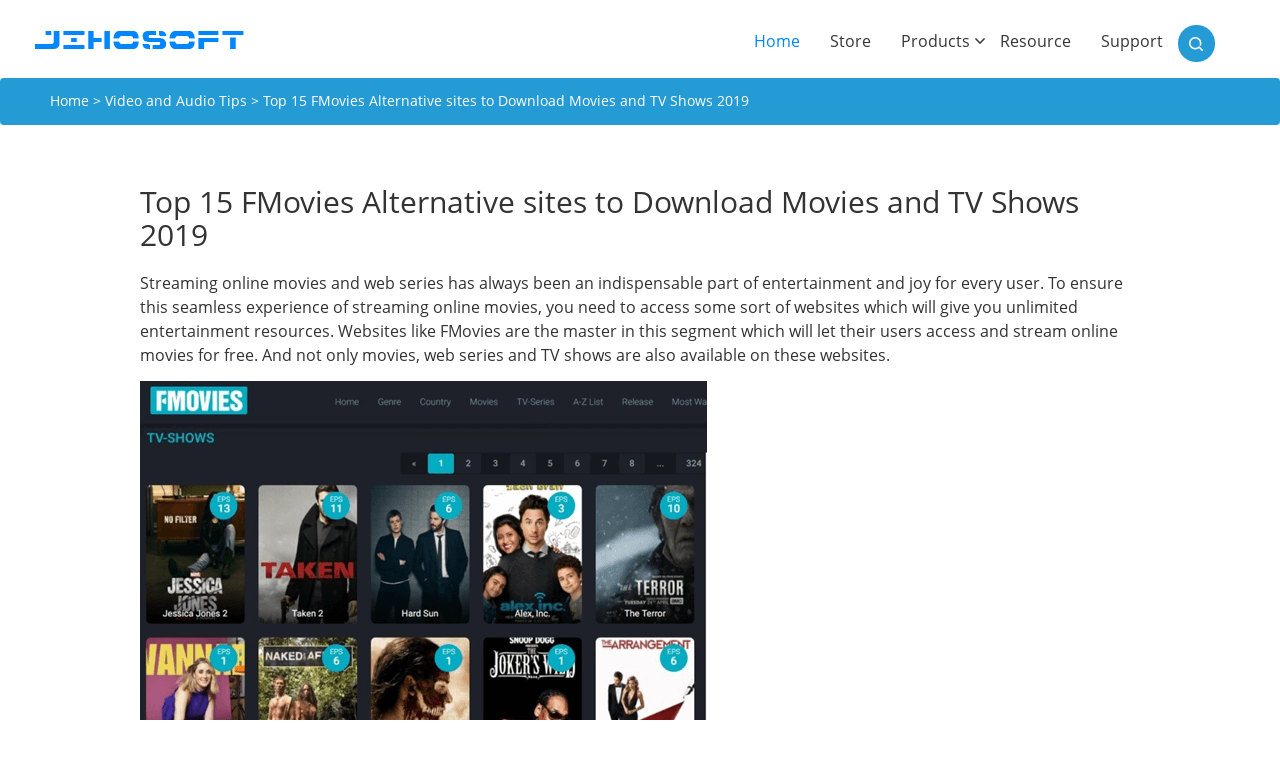

--- FILE ---
content_type: text/html; charset=UTF-8
request_url: https://www.jihosoft.com/convert-video/best-sites-like-fmovies.html
body_size: 14300
content:
<!DOCTYPE html>
<html lang="en">
<head>
	<meta charset="utf-8">
	<meta http-equiv="X-UA-Compatible" content="IE=edge">
	<meta name="viewport" content="width=device-width, initial-scale=1">
	<title>
            15 Best Alternative Sites to FMovies 2019Jihosoft	</title>        
	<link rel="pingback" href="https://www.jihosoft.com/xmlrpc.php" />
        	<link rel="stylesheet" type="text/css" media="all" href="https://www.jihosoft.com/wp-content/themes/jihosoft_new/dist/css/bootstrap.min.css" />
	<link rel="stylesheet" type="text/css" media="all" href="https://www.jihosoft.com/wp-content/themes/jihosoft_new/dist/css/animate.css" />
	<link rel="stylesheet" type="text/css" media="all" href="https://www.jihosoft.com/wp-content/themes/jihosoft_new/dist/css/style.css" />
	<script src="/wp-content/themes/jihosoft_new/dist/js/jquery.min.js"></script>
	<script src="/wp-content/themes/jihosoft_new/dist/js/bootstrap.min.js" integrity="sha384-Tc5IQib027qvyjSMfHjOMaLkfuWVxZxUPnCJA7l2mCWNIpG9mGCD8wGNIcPD7Txa" crossorigin="anonymous"></script>
	<!--[if lt IE 9]>
		<script src="/wp-content/themes/jihosoft_new/dist/js/html5shiv.min.js"></script>
		<script src="/wp-content/themes/jihosoft_new/dist/js/respond.min.js"></script>
	<![endif]-->
        	
		<!-- All in One SEO 4.7.0 - aioseo.com -->
		<meta name="description" content="This article is mainly about the best alternative sites to FMovies for you to download movies and TV shows." />
		<meta name="robots" content="max-image-preview:large" />
		<meta name="keywords" content="sites like fmovies,alternative to fmovies,fmovies alternative" />
		<link rel="canonical" href="https://www.jihosoft.com/convert-video/best-sites-like-fmovies.html" />
		<meta name="generator" content="All in One SEO (AIOSEO) 4.7.0" />
		<meta property="og:locale" content="en_US" />
		<meta property="og:site_name" content="Jihosoft |" />
		<meta property="og:type" content="article" />
		<meta property="og:title" content="15 Best Alternative Sites to FMovies 2019" />
		<meta property="og:description" content="This article is mainly about the best alternative sites to FMovies for you to download movies and TV shows." />
		<meta property="og:url" content="https://www.jihosoft.com/convert-video/best-sites-like-fmovies.html" />
		<meta property="article:published_time" content="2019-02-21T01:49:30+00:00" />
		<meta property="article:modified_time" content="2019-07-04T07:55:36+00:00" />
		<meta name="twitter:card" content="summary" />
		<meta name="twitter:title" content="15 Best Alternative Sites to FMovies 2019" />
		<meta name="twitter:description" content="This article is mainly about the best alternative sites to FMovies for you to download movies and TV shows." />
		<meta name="google" content="nositelinkssearchbox" />
		<script type="application/ld+json" class="aioseo-schema">
			{"@context":"https:\/\/schema.org","@graph":[{"@type":"Article","@id":"https:\/\/www.jihosoft.com\/convert-video\/best-sites-like-fmovies.html#article","name":"15 Best Alternative Sites to FMovies 2019","headline":"Top 15 FMovies Alternative sites to Download Movies and TV Shows 2019","author":{"@id":"https:\/\/www.jihosoft.com\/author\/admin\/#author"},"publisher":{"@id":"https:\/\/www.jihosoft.com\/#organization"},"image":{"@type":"ImageObject","url":"https:\/\/www.jihosoft.com\/wp-content\/uploads\/2019\/02\/fmovies-1-1.png","@id":"https:\/\/www.jihosoft.com\/convert-video\/best-sites-like-fmovies.html\/#articleImage","width":567,"height":400,"caption":"Top 15 Best Sites Like FMovies for You"},"datePublished":"2019-02-21T01:49:30+00:00","dateModified":"2019-07-04T07:55:36+00:00","inLanguage":"en-US","mainEntityOfPage":{"@id":"https:\/\/www.jihosoft.com\/convert-video\/best-sites-like-fmovies.html#webpage"},"isPartOf":{"@id":"https:\/\/www.jihosoft.com\/convert-video\/best-sites-like-fmovies.html#webpage"},"articleSection":"Video and Audio Tips"},{"@type":"BreadcrumbList","@id":"https:\/\/www.jihosoft.com\/convert-video\/best-sites-like-fmovies.html#breadcrumblist","itemListElement":[{"@type":"ListItem","@id":"https:\/\/www.jihosoft.com\/#listItem","position":1,"name":"Home","item":"https:\/\/www.jihosoft.com\/","nextItem":"https:\/\/www.jihosoft.com\/convert-video\/#listItem"},{"@type":"ListItem","@id":"https:\/\/www.jihosoft.com\/convert-video\/#listItem","position":2,"name":"Video and Audio Tips","previousItem":"https:\/\/www.jihosoft.com\/#listItem"}]},{"@type":"Organization","@id":"https:\/\/www.jihosoft.com\/#organization","name":"Jihosoft","url":"https:\/\/www.jihosoft.com\/"},{"@type":"Person","@id":"https:\/\/www.jihosoft.com\/author\/admin\/#author","url":"https:\/\/www.jihosoft.com\/author\/admin\/","name":"ADMIN","image":{"@type":"ImageObject","@id":"https:\/\/www.jihosoft.com\/convert-video\/best-sites-like-fmovies.html#authorImage","url":"https:\/\/secure.gravatar.com\/avatar\/89046bd5b6bfaf7e9719916db1022aacaab510f18334a3a137743b27f7812868?s=96&d=mm&r=g","width":96,"height":96,"caption":"ADMIN"}},{"@type":"WebPage","@id":"https:\/\/www.jihosoft.com\/convert-video\/best-sites-like-fmovies.html#webpage","url":"https:\/\/www.jihosoft.com\/convert-video\/best-sites-like-fmovies.html","name":"15 Best Alternative Sites to FMovies 2019","description":"This article is mainly about the best alternative sites to FMovies for you to download movies and TV shows.","inLanguage":"en-US","isPartOf":{"@id":"https:\/\/www.jihosoft.com\/#website"},"breadcrumb":{"@id":"https:\/\/www.jihosoft.com\/convert-video\/best-sites-like-fmovies.html#breadcrumblist"},"author":{"@id":"https:\/\/www.jihosoft.com\/author\/admin\/#author"},"creator":{"@id":"https:\/\/www.jihosoft.com\/author\/admin\/#author"},"datePublished":"2019-02-21T01:49:30+00:00","dateModified":"2019-07-04T07:55:36+00:00"},{"@type":"WebSite","@id":"https:\/\/www.jihosoft.com\/#website","url":"https:\/\/www.jihosoft.com\/","name":"Jihosoft","inLanguage":"en-US","publisher":{"@id":"https:\/\/www.jihosoft.com\/#organization"}}]}
		</script>
		<!-- All in One SEO -->

<link rel="alternate" title="oEmbed (JSON)" type="application/json+oembed" href="https://www.jihosoft.com/wp-json/oembed/1.0/embed?url=https%3A%2F%2Fwww.jihosoft.com%2Fconvert-video%2Fbest-sites-like-fmovies.html" />
<link rel="alternate" title="oEmbed (XML)" type="text/xml+oembed" href="https://www.jihosoft.com/wp-json/oembed/1.0/embed?url=https%3A%2F%2Fwww.jihosoft.com%2Fconvert-video%2Fbest-sites-like-fmovies.html&#038;format=xml" />
<style id='wp-img-auto-sizes-contain-inline-css' type='text/css'>
img:is([sizes=auto i],[sizes^="auto," i]){contain-intrinsic-size:3000px 1500px}
/*# sourceURL=wp-img-auto-sizes-contain-inline-css */
</style>
<style id='wp-emoji-styles-inline-css' type='text/css'>

	img.wp-smiley, img.emoji {
		display: inline !important;
		border: none !important;
		box-shadow: none !important;
		height: 1em !important;
		width: 1em !important;
		margin: 0 0.07em !important;
		vertical-align: -0.1em !important;
		background: none !important;
		padding: 0 !important;
	}
/*# sourceURL=wp-emoji-styles-inline-css */
</style>
<style id='wp-block-library-inline-css' type='text/css'>
:root{--wp-block-synced-color:#7a00df;--wp-block-synced-color--rgb:122,0,223;--wp-bound-block-color:var(--wp-block-synced-color);--wp-editor-canvas-background:#ddd;--wp-admin-theme-color:#007cba;--wp-admin-theme-color--rgb:0,124,186;--wp-admin-theme-color-darker-10:#006ba1;--wp-admin-theme-color-darker-10--rgb:0,107,160.5;--wp-admin-theme-color-darker-20:#005a87;--wp-admin-theme-color-darker-20--rgb:0,90,135;--wp-admin-border-width-focus:2px}@media (min-resolution:192dpi){:root{--wp-admin-border-width-focus:1.5px}}.wp-element-button{cursor:pointer}:root .has-very-light-gray-background-color{background-color:#eee}:root .has-very-dark-gray-background-color{background-color:#313131}:root .has-very-light-gray-color{color:#eee}:root .has-very-dark-gray-color{color:#313131}:root .has-vivid-green-cyan-to-vivid-cyan-blue-gradient-background{background:linear-gradient(135deg,#00d084,#0693e3)}:root .has-purple-crush-gradient-background{background:linear-gradient(135deg,#34e2e4,#4721fb 50%,#ab1dfe)}:root .has-hazy-dawn-gradient-background{background:linear-gradient(135deg,#faaca8,#dad0ec)}:root .has-subdued-olive-gradient-background{background:linear-gradient(135deg,#fafae1,#67a671)}:root .has-atomic-cream-gradient-background{background:linear-gradient(135deg,#fdd79a,#004a59)}:root .has-nightshade-gradient-background{background:linear-gradient(135deg,#330968,#31cdcf)}:root .has-midnight-gradient-background{background:linear-gradient(135deg,#020381,#2874fc)}:root{--wp--preset--font-size--normal:16px;--wp--preset--font-size--huge:42px}.has-regular-font-size{font-size:1em}.has-larger-font-size{font-size:2.625em}.has-normal-font-size{font-size:var(--wp--preset--font-size--normal)}.has-huge-font-size{font-size:var(--wp--preset--font-size--huge)}.has-text-align-center{text-align:center}.has-text-align-left{text-align:left}.has-text-align-right{text-align:right}.has-fit-text{white-space:nowrap!important}#end-resizable-editor-section{display:none}.aligncenter{clear:both}.items-justified-left{justify-content:flex-start}.items-justified-center{justify-content:center}.items-justified-right{justify-content:flex-end}.items-justified-space-between{justify-content:space-between}.screen-reader-text{border:0;clip-path:inset(50%);height:1px;margin:-1px;overflow:hidden;padding:0;position:absolute;width:1px;word-wrap:normal!important}.screen-reader-text:focus{background-color:#ddd;clip-path:none;color:#444;display:block;font-size:1em;height:auto;left:5px;line-height:normal;padding:15px 23px 14px;text-decoration:none;top:5px;width:auto;z-index:100000}html :where(.has-border-color){border-style:solid}html :where([style*=border-top-color]){border-top-style:solid}html :where([style*=border-right-color]){border-right-style:solid}html :where([style*=border-bottom-color]){border-bottom-style:solid}html :where([style*=border-left-color]){border-left-style:solid}html :where([style*=border-width]){border-style:solid}html :where([style*=border-top-width]){border-top-style:solid}html :where([style*=border-right-width]){border-right-style:solid}html :where([style*=border-bottom-width]){border-bottom-style:solid}html :where([style*=border-left-width]){border-left-style:solid}html :where(img[class*=wp-image-]){height:auto;max-width:100%}:where(figure){margin:0 0 1em}html :where(.is-position-sticky){--wp-admin--admin-bar--position-offset:var(--wp-admin--admin-bar--height,0px)}@media screen and (max-width:600px){html :where(.is-position-sticky){--wp-admin--admin-bar--position-offset:0px}}

/*# sourceURL=wp-block-library-inline-css */
</style><style id='global-styles-inline-css' type='text/css'>
:root{--wp--preset--aspect-ratio--square: 1;--wp--preset--aspect-ratio--4-3: 4/3;--wp--preset--aspect-ratio--3-4: 3/4;--wp--preset--aspect-ratio--3-2: 3/2;--wp--preset--aspect-ratio--2-3: 2/3;--wp--preset--aspect-ratio--16-9: 16/9;--wp--preset--aspect-ratio--9-16: 9/16;--wp--preset--color--black: #000000;--wp--preset--color--cyan-bluish-gray: #abb8c3;--wp--preset--color--white: #ffffff;--wp--preset--color--pale-pink: #f78da7;--wp--preset--color--vivid-red: #cf2e2e;--wp--preset--color--luminous-vivid-orange: #ff6900;--wp--preset--color--luminous-vivid-amber: #fcb900;--wp--preset--color--light-green-cyan: #7bdcb5;--wp--preset--color--vivid-green-cyan: #00d084;--wp--preset--color--pale-cyan-blue: #8ed1fc;--wp--preset--color--vivid-cyan-blue: #0693e3;--wp--preset--color--vivid-purple: #9b51e0;--wp--preset--gradient--vivid-cyan-blue-to-vivid-purple: linear-gradient(135deg,rgb(6,147,227) 0%,rgb(155,81,224) 100%);--wp--preset--gradient--light-green-cyan-to-vivid-green-cyan: linear-gradient(135deg,rgb(122,220,180) 0%,rgb(0,208,130) 100%);--wp--preset--gradient--luminous-vivid-amber-to-luminous-vivid-orange: linear-gradient(135deg,rgb(252,185,0) 0%,rgb(255,105,0) 100%);--wp--preset--gradient--luminous-vivid-orange-to-vivid-red: linear-gradient(135deg,rgb(255,105,0) 0%,rgb(207,46,46) 100%);--wp--preset--gradient--very-light-gray-to-cyan-bluish-gray: linear-gradient(135deg,rgb(238,238,238) 0%,rgb(169,184,195) 100%);--wp--preset--gradient--cool-to-warm-spectrum: linear-gradient(135deg,rgb(74,234,220) 0%,rgb(151,120,209) 20%,rgb(207,42,186) 40%,rgb(238,44,130) 60%,rgb(251,105,98) 80%,rgb(254,248,76) 100%);--wp--preset--gradient--blush-light-purple: linear-gradient(135deg,rgb(255,206,236) 0%,rgb(152,150,240) 100%);--wp--preset--gradient--blush-bordeaux: linear-gradient(135deg,rgb(254,205,165) 0%,rgb(254,45,45) 50%,rgb(107,0,62) 100%);--wp--preset--gradient--luminous-dusk: linear-gradient(135deg,rgb(255,203,112) 0%,rgb(199,81,192) 50%,rgb(65,88,208) 100%);--wp--preset--gradient--pale-ocean: linear-gradient(135deg,rgb(255,245,203) 0%,rgb(182,227,212) 50%,rgb(51,167,181) 100%);--wp--preset--gradient--electric-grass: linear-gradient(135deg,rgb(202,248,128) 0%,rgb(113,206,126) 100%);--wp--preset--gradient--midnight: linear-gradient(135deg,rgb(2,3,129) 0%,rgb(40,116,252) 100%);--wp--preset--font-size--small: 13px;--wp--preset--font-size--medium: 20px;--wp--preset--font-size--large: 36px;--wp--preset--font-size--x-large: 42px;--wp--preset--spacing--20: 0.44rem;--wp--preset--spacing--30: 0.67rem;--wp--preset--spacing--40: 1rem;--wp--preset--spacing--50: 1.5rem;--wp--preset--spacing--60: 2.25rem;--wp--preset--spacing--70: 3.38rem;--wp--preset--spacing--80: 5.06rem;--wp--preset--shadow--natural: 6px 6px 9px rgba(0, 0, 0, 0.2);--wp--preset--shadow--deep: 12px 12px 50px rgba(0, 0, 0, 0.4);--wp--preset--shadow--sharp: 6px 6px 0px rgba(0, 0, 0, 0.2);--wp--preset--shadow--outlined: 6px 6px 0px -3px rgb(255, 255, 255), 6px 6px rgb(0, 0, 0);--wp--preset--shadow--crisp: 6px 6px 0px rgb(0, 0, 0);}:where(.is-layout-flex){gap: 0.5em;}:where(.is-layout-grid){gap: 0.5em;}body .is-layout-flex{display: flex;}.is-layout-flex{flex-wrap: wrap;align-items: center;}.is-layout-flex > :is(*, div){margin: 0;}body .is-layout-grid{display: grid;}.is-layout-grid > :is(*, div){margin: 0;}:where(.wp-block-columns.is-layout-flex){gap: 2em;}:where(.wp-block-columns.is-layout-grid){gap: 2em;}:where(.wp-block-post-template.is-layout-flex){gap: 1.25em;}:where(.wp-block-post-template.is-layout-grid){gap: 1.25em;}.has-black-color{color: var(--wp--preset--color--black) !important;}.has-cyan-bluish-gray-color{color: var(--wp--preset--color--cyan-bluish-gray) !important;}.has-white-color{color: var(--wp--preset--color--white) !important;}.has-pale-pink-color{color: var(--wp--preset--color--pale-pink) !important;}.has-vivid-red-color{color: var(--wp--preset--color--vivid-red) !important;}.has-luminous-vivid-orange-color{color: var(--wp--preset--color--luminous-vivid-orange) !important;}.has-luminous-vivid-amber-color{color: var(--wp--preset--color--luminous-vivid-amber) !important;}.has-light-green-cyan-color{color: var(--wp--preset--color--light-green-cyan) !important;}.has-vivid-green-cyan-color{color: var(--wp--preset--color--vivid-green-cyan) !important;}.has-pale-cyan-blue-color{color: var(--wp--preset--color--pale-cyan-blue) !important;}.has-vivid-cyan-blue-color{color: var(--wp--preset--color--vivid-cyan-blue) !important;}.has-vivid-purple-color{color: var(--wp--preset--color--vivid-purple) !important;}.has-black-background-color{background-color: var(--wp--preset--color--black) !important;}.has-cyan-bluish-gray-background-color{background-color: var(--wp--preset--color--cyan-bluish-gray) !important;}.has-white-background-color{background-color: var(--wp--preset--color--white) !important;}.has-pale-pink-background-color{background-color: var(--wp--preset--color--pale-pink) !important;}.has-vivid-red-background-color{background-color: var(--wp--preset--color--vivid-red) !important;}.has-luminous-vivid-orange-background-color{background-color: var(--wp--preset--color--luminous-vivid-orange) !important;}.has-luminous-vivid-amber-background-color{background-color: var(--wp--preset--color--luminous-vivid-amber) !important;}.has-light-green-cyan-background-color{background-color: var(--wp--preset--color--light-green-cyan) !important;}.has-vivid-green-cyan-background-color{background-color: var(--wp--preset--color--vivid-green-cyan) !important;}.has-pale-cyan-blue-background-color{background-color: var(--wp--preset--color--pale-cyan-blue) !important;}.has-vivid-cyan-blue-background-color{background-color: var(--wp--preset--color--vivid-cyan-blue) !important;}.has-vivid-purple-background-color{background-color: var(--wp--preset--color--vivid-purple) !important;}.has-black-border-color{border-color: var(--wp--preset--color--black) !important;}.has-cyan-bluish-gray-border-color{border-color: var(--wp--preset--color--cyan-bluish-gray) !important;}.has-white-border-color{border-color: var(--wp--preset--color--white) !important;}.has-pale-pink-border-color{border-color: var(--wp--preset--color--pale-pink) !important;}.has-vivid-red-border-color{border-color: var(--wp--preset--color--vivid-red) !important;}.has-luminous-vivid-orange-border-color{border-color: var(--wp--preset--color--luminous-vivid-orange) !important;}.has-luminous-vivid-amber-border-color{border-color: var(--wp--preset--color--luminous-vivid-amber) !important;}.has-light-green-cyan-border-color{border-color: var(--wp--preset--color--light-green-cyan) !important;}.has-vivid-green-cyan-border-color{border-color: var(--wp--preset--color--vivid-green-cyan) !important;}.has-pale-cyan-blue-border-color{border-color: var(--wp--preset--color--pale-cyan-blue) !important;}.has-vivid-cyan-blue-border-color{border-color: var(--wp--preset--color--vivid-cyan-blue) !important;}.has-vivid-purple-border-color{border-color: var(--wp--preset--color--vivid-purple) !important;}.has-vivid-cyan-blue-to-vivid-purple-gradient-background{background: var(--wp--preset--gradient--vivid-cyan-blue-to-vivid-purple) !important;}.has-light-green-cyan-to-vivid-green-cyan-gradient-background{background: var(--wp--preset--gradient--light-green-cyan-to-vivid-green-cyan) !important;}.has-luminous-vivid-amber-to-luminous-vivid-orange-gradient-background{background: var(--wp--preset--gradient--luminous-vivid-amber-to-luminous-vivid-orange) !important;}.has-luminous-vivid-orange-to-vivid-red-gradient-background{background: var(--wp--preset--gradient--luminous-vivid-orange-to-vivid-red) !important;}.has-very-light-gray-to-cyan-bluish-gray-gradient-background{background: var(--wp--preset--gradient--very-light-gray-to-cyan-bluish-gray) !important;}.has-cool-to-warm-spectrum-gradient-background{background: var(--wp--preset--gradient--cool-to-warm-spectrum) !important;}.has-blush-light-purple-gradient-background{background: var(--wp--preset--gradient--blush-light-purple) !important;}.has-blush-bordeaux-gradient-background{background: var(--wp--preset--gradient--blush-bordeaux) !important;}.has-luminous-dusk-gradient-background{background: var(--wp--preset--gradient--luminous-dusk) !important;}.has-pale-ocean-gradient-background{background: var(--wp--preset--gradient--pale-ocean) !important;}.has-electric-grass-gradient-background{background: var(--wp--preset--gradient--electric-grass) !important;}.has-midnight-gradient-background{background: var(--wp--preset--gradient--midnight) !important;}.has-small-font-size{font-size: var(--wp--preset--font-size--small) !important;}.has-medium-font-size{font-size: var(--wp--preset--font-size--medium) !important;}.has-large-font-size{font-size: var(--wp--preset--font-size--large) !important;}.has-x-large-font-size{font-size: var(--wp--preset--font-size--x-large) !important;}
/*# sourceURL=global-styles-inline-css */
</style>

<style id='classic-theme-styles-inline-css' type='text/css'>
/*! This file is auto-generated */
.wp-block-button__link{color:#fff;background-color:#32373c;border-radius:9999px;box-shadow:none;text-decoration:none;padding:calc(.667em + 2px) calc(1.333em + 2px);font-size:1.125em}.wp-block-file__button{background:#32373c;color:#fff;text-decoration:none}
/*# sourceURL=/wp-includes/css/classic-themes.min.css */
</style>
<link rel='stylesheet' id='dashicons-css' href='https://www.jihosoft.com/wp-includes/css/dashicons.min.css?ver=6.9' type='text/css' media='all' />
<link rel='stylesheet' id='wp-pagenavi-css' href='https://www.jihosoft.com/wp-content/plugins/wp-pagenavi/pagenavi-css.css?ver=2.70' type='text/css' media='all' />
<link rel="https://api.w.org/" href="https://www.jihosoft.com/wp-json/" /><link rel="alternate" title="JSON" type="application/json" href="https://www.jihosoft.com/wp-json/wp/v2/posts/6380" /><link rel="EditURI" type="application/rsd+xml" title="RSD" href="https://www.jihosoft.com/xmlrpc.php?rsd" />
<link rel='shortlink' href='https://www.jihosoft.com/?p=6380' />
<style type="text/css">.recentcomments a{display:inline !important;padding:0 !important;margin:0 !important;}</style></head>
<body>
	<nav class="navbar">
		<div class="container">
			<div class="row">
				<div class="navbar-header">
					<button type="button" class="navbar-toggle collapsed" data-toggle="collapse" data-target="#bs-navbar" aria-expanded="false">
						<span class="sr-only">Toggle navigation</span>
						<span class="icon-bar"></span>
						<span class="icon-bar"></span>
						<span class="icon-bar"></span>
					</button>
					<a class="navbar-brand" href="/"><img src="https://www.jihosoft.com/wp-content/themes/jihosoft_new/dist/img/icon_jihosoft.png" alt="JIHOSOFT.COM"></a>
				</div>
					
				<div class="collapse navbar-collapse" id="bs-navbar">
					<ul class="nav navbar-nav">
						<li class="active">
							<a href="/">Home <span class="sr-only">(current)</span></a>
						</li>
						<li>
							<a href="/store/">Store</a>
						</li>
						<li>
							<a href="javascript:void(0)" class="dropdownPro">Products</a>						
						</li>
						<li>
							<a href="/resources/">Resource</a>
						</li>
						<li>
							<a href="/help/support.html">Support</a>
						</li>
					</ul>
					<div class="search-area">								
						<form action="/" method="get" class="search" role="search">
							<input name="s" type="text" value="" border="0"/>
						</form>					
					</div>

					<!--<button class="btn-search">Search</button>-->
				</div>
				<!-- /.navbar-collapse -->
				
				<div class="dropdown-product" style="display:none;">
					<div class="container">
						<dl class="datarecovery">
							<dt>Data Recovery</dt>
							<dd><a href="/android/android-phone-recovery.html">Android Data Recovery</a></dd>
							<dd><a href="/recovery/ios-data-recovery.html">iPhone Data Recovery</a></dd>
							<dd><a href="/recovery/photo-recovery.html">Photo Recovery</a></dd>
							<dd><a href="/recovery/file-recovery.html">Data Recovery</a></dd>
						</dl>
						<dl class="datamanager">
							<dt>Data Manager/Transfer</dt>
							<dd><a href="/mobile/phone-transfer.html">Phone Transfer</a></dd>
							<dd><a href="/mobile/whatsapp-manager.html">WhatsMate</a></dd>
							<dd><a href="/android/android-manager.html">Android Phone Manager</a></dd>
							<dd><a href="/mobile/privacy-eraser.html">Mobile Privacy Eraser</a></dd>
						</dl>
						<dl class="multimedia">
							<dt>Multimedia</dt>
							<dd><a href="/free-video-downloader.html">Video Downloader</a></dd>
							<dd><a href="/photo/photo-eraser.html">Photo Eraser</a></dd>
							<dd><a href="/video/video-converter.html">Video Converter</a></dd>
							<dd><a href="/hd/hd-video-converter.html">HD Converter</a></dd>							
							<dd><a href="/flash/swf-converter.html">SWF Converter</a></dd>
							<dd><a href="/video-editing-software.html">Video Editor</a></dd>
						</dl>
						<dl class="utility">
							<dt>Utility</dt>
							<dd><a href="/heic/heic-converter.html">Free HEIC Converter</a></dd>
                            <dd><a href="/itunes/itunes-backup-unlocker.html">iTunes Backup Unlocker</a></dd>
							<dd><a href="/itunes/itunes-backup-extractor-free.html">iPhone Backup Extractor</a></dd>
							<dd><a href="/repair/avi-repair.html">AVI Repair</a></dd>
							<dd><a href="/pdf/pdf-password-remover.html">PDF Password Remover</a></dd>
						</dl>
					</div>
				</div>
			</div>			
		</div>
	</nav>
	<!--/.nav-->
<div class="breadcrumb">
	<div class="container">
		<a href="https://www.jihosoft.com">Home</a> &gt; <a href="https://www.jihosoft.com/convert-video/">Video and Audio Tips</a> &gt; Top 15 FMovies Alternative sites to Download Movies and TV Shows 2019	</div>
</div><!--/.breadcrumb-->
<div class="container resource-page">
			<h1>Top 15 FMovies Alternative sites to Download Movies and TV Shows 2019</h1>
		<p>Streaming online movies and web series has always been an indispensable part of entertainment and joy for every user. To ensure this seamless experience of streaming online movies, you need to access some sort of websites which will give you unlimited entertainment resources. Websites like FMovies are the master in this segment which will let their users access and stream online movies for free. And not only movies, web series and TV shows are also available on these websites.</p>
<p><img fetchpriority="high" decoding="async" class="alignnone wp-image-8011 size-full" src="https://www.jihosoft.com/wp-content/uploads/2019/02/fmovies-1-1.png" alt="Top 15 Best Sites Like FMovies for You" width="567" height="400" srcset="https://www.jihosoft.com/wp-content/uploads/2019/02/fmovies-1-1.png 567w, https://www.jihosoft.com/wp-content/uploads/2019/02/fmovies-1-1-300x212.png 300w" sizes="(max-width: 567px) 100vw, 567px" /></p>
<p><strong>Tip:</strong> If you can’t live without watching movies or web series, then you have to know these alternative sites to some famous movie streaming websites:</p>
<ol>
<li><a href="https://www.jihosoft.com/convert-video/best-alternative-to-movie4k.html">10 Best Alternative Websites to Movie4k</a></li>
<li><a href="https://www.jihosoft.com/convert-video/yts-alternative-sites.html">6 Best YTS Alternative Torrent Sites to Download Movies 2019</a></li>
</ol>
<p>From the past many years, FMovies has created a strong dominance over the other websites of the same segment. And due to its increased popularity among the users, the website traffic has been increasing rapidly, which arranges the revenue through ads. And for the same reason, it tends to break down very frequently. Users are now unable to watch their favorite movies online because of the technical fault in the server and its database. Considering these points, there is a need for some alternative websites to FMovies. Here in this article, we will list the top 15 best FMovies alternative sites for your convenience.</p>
<h2>1. <a href="http://movie-tube.to/" target="_blank" rel="nofollow noopener noreferrer">Movie Tube</a></h2>
<p>This is an awesome alternative website to FMovies, which offers unlimited features. There is a huge collection of Hollywood and <a href="https://www.jihosoft.com/convert-video/watch-hindi-movies-online.html">Bollywood movies</a> available on this website. Apart from movies, some really awesome TV shows are also available which you can stream online in the resolution you prefer. That’s why Movie Tube is an awesome option to fill the empty space of FMovies.</p>
<p><img decoding="async" class="alignnone wp-image-8012 size-full" src="https://www.jihosoft.com/wp-content/uploads/2019/02/movie-tube-1.png" alt="Movie Tube is best Sites Like FMovies to Download Movies and TV Shows." width="600" height="344" srcset="https://www.jihosoft.com/wp-content/uploads/2019/02/movie-tube-1.png 600w, https://www.jihosoft.com/wp-content/uploads/2019/02/movie-tube-1-300x172.png 300w" sizes="(max-width: 600px) 100vw, 600px" /></p>
<h2>2. <a href="https://www.mkvmoviespoint.com/" target="_blank" rel="nofollow noopener noreferrer">MKV Movies Point</a></h2>
<p>This website is known for its lite user-interface which will let users stream online videos hassle-free. This FMovies alternative website is an all-rounder website which will offer you all types of movies, web series, TV shows and much more. The movies are sorted according to the genre, language, and other most searched categories. It will automatically suggest you some other movies based on your watching history.</p>
<h2>3. <a href="https://housemovie.to/" target="_blank" rel="nofollow noopener noreferrer">House Movie</a></h2>
<p>As the name of this website suggests, House Movie is a house where all types of movies and TV shows are available. It is a powerful streaming site like FMovies where users can stream online movies and videos. The user-interface of this website may resist your watching experience, but overall House Movie is a great performer of this segment.</p>
<p><img decoding="async" class="alignnone wp-image-8013 size-full" src="https://www.jihosoft.com/wp-content/uploads/2019/02/house-movie-1.png" alt="House Movie is best Sites Like FMovies to Download Movies and TV Shows." width="600" height="267" srcset="https://www.jihosoft.com/wp-content/uploads/2019/02/house-movie-1.png 600w, https://www.jihosoft.com/wp-content/uploads/2019/02/house-movie-1-300x134.png 300w" sizes="(max-width: 600px) 100vw, 600px" /></p>
<h2>4. <a href="https://downloadhub.cc/" target="_blank" rel="nofollow noopener noreferrer">Download Hub</a></h2>
<p>This website is very popular among users from all around the world because it offers the feature of downloading a specific movie of your choice. You can also download the whole web series and TV shows at once. Apart from downloading, you can also stream online movies and videos of your choice. Not the best alternative to FMovies, but Download Hub can surely give some positive results to you.</p>
<p><img loading="lazy" decoding="async" class="alignnone wp-image-8014 size-full" src="https://www.jihosoft.com/wp-content/uploads/2019/02/download-hub-1.png" alt="Download Hub is best Sites Like FMovies to Download Movies and TV Shows." width="600" height="316" srcset="https://www.jihosoft.com/wp-content/uploads/2019/02/download-hub-1.png 600w, https://www.jihosoft.com/wp-content/uploads/2019/02/download-hub-1-300x158.png 300w" sizes="auto, (max-width: 600px) 100vw, 600px" /></p>
<p><strong>Tip</strong>: If you love editing videos, such as clips in movies and TV shows. You can download them first from these alternative sites to FMovies, and then use <a href="https://www.jihosoft.com/video/video-converter.html">Jihosoft Video Converter</a> to split one large video into smaller clips or merge multiple video clips into one single file according to your preference.</p>
<p><a href="/dl/?id=videoconverter" rel="nofollow" data-action="download" data-product="Jihosoft Video Converter for Windows"><img decoding="async" src="/images/dlwin.png" alt="Download 4K Video Converter for Windows" /></a> <a href="/dl/?id=videoconvertermac" rel="nofollow" data-action="download" data-product="Jihosoft Video Converter for Mac"><img decoding="async" src="/images/dlmac.png" alt="Download 4K Video Converter for Mac" /></a></p>
<h2>5. <a href="https://www.seehd.uno/" target="_blank" rel="nofollow noopener noreferrer">See HD</a></h2>
<p>This free online FMovies alternative streaming website is known for providing high-definition contents to its users. Because users demand movies and videos in HD, See HD creates a strong dominance in the list of the best websites which provide free movies and TV shows. There are some irrelevant ads which need to be blocked by installing an ad blocker on your PC so as to ensure the seamless watching experience.</p>
<h2>6. <a href="https://bobmovies.net/" target="_blank" rel="nofollow noopener noreferrer">Bobmovies</a></h2>
<p>This website which is like FMovies is not so popular among the users because of some irrelevant contents available on this website. Some adult ads are also present on this website, which users don’t like. But talking about other movies and TV shows, you will find a wide variety of movies and TV shows which can be streamed online.</p>
<p><img loading="lazy" decoding="async" class="alignnone wp-image-8015 size-full" src="https://www.jihosoft.com/wp-content/uploads/2019/02/bobmovies-1.png" alt="Bobmovies is best Sites Like FMovies to Download Movies and TV Shows." width="600" height="331" srcset="https://www.jihosoft.com/wp-content/uploads/2019/02/bobmovies-1.png 600w, https://www.jihosoft.com/wp-content/uploads/2019/02/bobmovies-1-300x166.png 300w" sizes="auto, (max-width: 600px) 100vw, 600px" /></p>
<h2>7. <a href="http://hdpopcorns.com/" target="_blank" rel="nofollow noopener noreferrer">HD Popcorns</a></h2>
<p>As an alternative to FMovies, this website is also very popular in providing movies and TV shows in varieties of screen resolutions. See HD is a perfect competitor to this website and frankly speaking, HD popcorns has a little edge over See HD in terms of the availability of movies and TV shows.</p>
<p><img loading="lazy" decoding="async" class="alignnone wp-image-8016 size-full" src="https://www.jihosoft.com/wp-content/uploads/2019/02/hd-popcorns-1.png" alt="HD Popcorns is best Sites Like FMovies to Download Movies and TV Shows." width="600" height="309" srcset="https://www.jihosoft.com/wp-content/uploads/2019/02/hd-popcorns-1.png 600w, https://www.jihosoft.com/wp-content/uploads/2019/02/hd-popcorns-1-300x155.png 300w" sizes="auto, (max-width: 600px) 100vw, 600px" /></p>
<h2>8. <a href="https://movieddl.to/" target="_blank" rel="nofollow noopener noreferrer">Movie DDL</a></h2>
<p>Far below than FMovies, Movie DDL is disliked by the users on a major scale. Due to the bugs and technical issues, users are never able to settle for some constant streaming experience. Earlier when the website was launched, it was loved by users but now users hardly use this website to stream online movies.</p>
<p><img loading="lazy" decoding="async" class="alignnone wp-image-8017 size-full" src="https://www.jihosoft.com/wp-content/uploads/2019/02/movie-ddl-1.png" alt="Movie DDL is best Sites Like FMovies to Download Movies and TV Shows." width="600" height="353" srcset="https://www.jihosoft.com/wp-content/uploads/2019/02/movie-ddl-1.png 600w, https://www.jihosoft.com/wp-content/uploads/2019/02/movie-ddl-1-300x177.png 300w" sizes="auto, (max-width: 600px) 100vw, 600px" /></p>
<h2>9. <a href="https://moviewatcher.is/" target="_blank" rel="nofollow noopener noreferrer">Movie Watcher</a></h2>
<p>This is another very good option to serve as FMovies alternative site. Movie Watcher contains both Bollywood and Hollywood movies which are available for online streaming as well for downloading.</p>
<p><img loading="lazy" decoding="async" class="alignnone wp-image-8018 size-full" src="https://www.jihosoft.com/wp-content/uploads/2019/02/movie-watcher-1.png" alt="Movie Watcher Movie Watcher" width="600" height="337" srcset="https://www.jihosoft.com/wp-content/uploads/2019/02/movie-watcher-1.png 600w, https://www.jihosoft.com/wp-content/uploads/2019/02/movie-watcher-1-300x169.png 300w" sizes="auto, (max-width: 600px) 100vw, 600px" /></p>
<h2>10. <a href="https://hdeuropix.com/" target="_blank" rel="nofollow noopener noreferrer">HD Euro Pics</a></h2>
<p>This FMovies alternative website was formerly known for its huge collection of English movies. But in recent times, it has added some Japanese, American and Chinese movies as well on its website. That’s why HD Euro Pics gains a lot of popularity in recent times. If you are fond of movies in English or any other language listed above, then HD Euro Pics is the best option for you.</p>
<h2>11. <a href="https://two-movies.name/" target="_blank" rel="nofollow noopener noreferrer">Two Movies</a></h2>
<p>This website never seems to resolve its technical faults and issues with web designing. But still, Two Movies website contains some relevant movie stuff which cannot be ignored. Overall, you actually can consider this website as an alternative to FMovies.</p>
<h2>12. <a href="https://archive.org/details/movies" target="_blank" rel="nofollow noopener noreferrer">Archive Movie</a></h2>
<p>Another free online streaming website which is an FMovies alternative is Archive Movie. Archive Movie contains a lot of movies and TV shows which are available for you to stream online in varieties of screen resolutions. That’s why users mostly prefer to stream online on this website.</p>
<h2>13. <a href="http://ipagal.org/" target="_blank" rel="nofollow noopener noreferrer">iPAgal</a></h2>
<p>This alternative website to FMovies is famous for providing comedy movies for online streaming and downloading. Most Bollywood movies are available on this website and there are also some Hollywood movies added on this website recently.</p>
<h2>14. <a href="http://hdmoviespoint.tv/" target="_blank" rel="nofollow noopener noreferrer">HD Movies Point</a></h2>
<p>Just like other free online streaming websites, this FMovies alternative website is also very popular for providing HD quality movies to their users. This one is not so popular among the users as like other websites, but we promise you will definitely love it.</p>
<p><img loading="lazy" decoding="async" class="alignnone wp-image-8019 size-full" src="https://www.jihosoft.com/wp-content/uploads/2019/02/hd-movies-point-1.png" alt="HD Movies Point is best Sites Like FMovies to Download Movies and TV Shows." width="600" height="270" srcset="https://www.jihosoft.com/wp-content/uploads/2019/02/hd-movies-point-1.png 600w, https://www.jihosoft.com/wp-content/uploads/2019/02/hd-movies-point-1-300x135.png 300w" sizes="auto, (max-width: 600px) 100vw, 600px" /></p>
<h2>15. <a href="http://hdmoviesmaza.mobi/m/" target="_blank" rel="nofollow noopener noreferrer">HD Movies Maza</a></h2>
<p>This is our last pick in these best sites like FMovies which we have listed so far. All the movies, TV shows, and web series are available in HD screen resolution, which we think is a plus point.</p>
<h4>Conclusion:</h4>
<p>Here ends the list of top 15 best alternatives to FMovies. It is very hard to completely replace FMovies with other websites, but they do help. You can share your favorite picks from the above list in the comment section below. Also, please share this article with your friends and families so that they can also know about these websites like FMovies.</p>

		
		<div class="resource-articles">
			<div class="row">
				<div class="related">
					<h4 class="related_post_title">Related Articles</h4><ul class="related_post"><li><a href="https://www.jihosoft.com/convert-video/xavc-to-windows-movie-maker.html" title="How to Edit XAVC Files in Windows Movie Maker">How to Edit XAVC Files in Windows Movie Maker</a></li><li><a href="https://www.jihosoft.com/convert-video/instagram-video-downloader-for-android-pc.html" title="How to Download Instagram Videos on Android and PC">How to Download Instagram Videos on Android and PC</a></li><li><a href="https://www.jihosoft.com/convert-video/download-free-anime-mp3-music.html" title="How to Download Anime Background MP3 Music for Free?">How to Download Anime Background MP3 Music for Free?</a></li><li><a href="https://www.jihosoft.com/convert-video/best-free-mp3-tag-editor-for-windows.html" title="5 Best Free MP3 Tag Editors for You to Download on Windows 10/8/7 2019">5 Best Free MP3 Tag Editors for You to Download on Windows 10/8/7 2019</a></li><li><a href="https://www.jihosoft.com/convert-video/mx-player-ac3-not-supported.html" title="How to Solve MX Player AC3 Audio Format Not Supported Problem?">How to Solve MX Player AC3 Audio Format Not Supported Problem?</a></li></ul>				</div>
				<div class="new">
					<h4 class="related_post_title">New Articles</h4>
					<ul class="related_post">
					  
						<li><a href="https://www.jihosoft.com/video-downloader/4k-video-downloader-youtube.html" title="5 Best Free 4K YouTube Video Downloaders in 2024">5 Best Free 4K YouTube Video Downloaders in 2024</a></li>
					  
						<li><a href="https://www.jihosoft.com/video-downloader/youtube-playlist-to-mp3.html" title="How to Quickly Convert a YouTube Playlist to MP3 in 2024">How to Quickly Convert a YouTube Playlist to MP3 in 2024</a></li>
					  
						<li><a href="https://www.jihosoft.com/video-downloader/download-youtube-videos-mac.html" title="How to Download YouTube Videos on Mac: 2 Easy Methods">How to Download YouTube Videos on Mac: 2 Easy Methods</a></li>
					  
						<li><a href="https://www.jihosoft.com/video-downloader/8k-video-downloader.html" title="How to Download 8K YouTube Videos in 2024: Simple Guide">How to Download 8K YouTube Videos in 2024: Simple Guide</a></li>
					  
						<li><a href="https://www.jihosoft.com/video-downloader/jihosoft-4k-video-downloader.html" title="Jihosoft 4K Video Downloader: The Ultimate Video Download Solution">Jihosoft 4K Video Downloader: The Ultimate Video Download Solution</a></li>
										</ul>
				</div>
			</div>
		</div>

		<div class="author">
		<p>
			By <a href="https://twitter.com/Jihosoft" rel="nofollow" target="_blank">Jihosoft</a><br>
			Last updated on <time datetime="2023-03-10">March 10th, 2023</time></p>
	</div>
	<div id="disqus_thread" style="margin-top: 20px;"></div>
</div>
<!--/.resource-page--><footer class="footer">
	<div class="container">
		<div class="row quickLink">					
			<dl class="resource">
				<dt>Featured Products</dt>
				<dd><a href="/android/android-phone-recovery.html">Android Data Recovery</a></dd>
				<dd><a href="/recovery/photo-recovery.html">Photo Recovery</a></dd>
				<dd><a href="/recovery/ios-data-recovery.html">iPhone Data Recovery</a></dd>
				<dd><a href="/itunes/itunes-backup-extractor-free.html">iTunes Backup Extractor</a></dd>
				<dd><a href="/video/video-converter.html">Video Converter</a></dd>
				<dd><a href="/mobile/whatsapp-manager.html">WhatsMate</a></dd>
				<dd><a href="/photo/photo-eraser.html">Photo Eraser</a></dd>
			</dl>					
			<dl class="hot-topic">
				<dt>Hot Topics</dt>
				<dd><a href="/recover-data/">Data Recovery Articles</a></dd>
				<dd><a href="/android-recovery/">Android Recovery</a></dd>
				<dd><a href="/video-editing-tips/">Video Editing Tips</a></dd>
				<dd><a href="/itunes-backup/">iTunes Backup</a></dd>
				<dd><a href="/ios-recovery/">iOS Data Recovery</a></dd>
				<dd><a href="/convert-video/">Video and Audio Tips</a></dd>
				<dd><a href="/photo/">Photo Tips and Tricks</a></dd>
			</dl>					
			<div class="popularGuides">
				<h6>Popular Guides</h6> 
				<p>
					<a href="/recover-data/recover-data-after-factory-reset.html">Recover data after factory reset</a>
					<a href="/android/samsung-data-recovery/">Samsung data recovery</a>
					<a href="/recover-data/recover-deleted-photos-from-samsung-galaxy-s4.html">Recover deleted photos from S4</a>
					<a href="/android-recovery/galaxy-s6-data-recovery.html">Galaxy S6 data recovery</a>
					<a href="/recover-data/recover-deleted-photos-from-samsung-galaxy-s5.html">Retrieve deleted photos from S5</a>
					<a href="/phone-transfer/transfer-data-from-iphone-to-samsung-galaxy-s6.html">Transfer data from iPhone to S6</a>
					<a href="/phone-transfer/transfer-data-from-android-to-iphone.html">Transfer data from android to iPhone</a>
					<a href="/phone-transfer/itunes-to-galaxy-transfer.html">iTunes to galaxy transfer</a>
					<a href="/ios-recovery/iphone-whatsapp-recovery.html">Restore Whatsapp messages on iPhone</a>
					<a href="/ios-recovery/iphone-contacts-recovery.html">Recover contacts from iPhone</a>
				</p>
			</div>
			<div class="site-link">
				<h6>Choose your Region</h6>
				<select class="form-control" name="language">
					<option value="en" selected="selected">English</option>
					<option value="de">Deutsch</option>							
					<option value="fr">Fran&#231;ais</option>
					<option value="es">Espa&#241;ol</option>
				</select>
				<!--/.site-language-->
				<h6>Follow Jihosoft</h6>
				<div class="site-share">
					<a href="https://www.facebook.com/jihosoft" title="Facebook" class="btn-site-facebook" target="_blank" rel="nofollow">Facebook</a>
					<a href="https://twitter.com/Jihosoft" title="Twitter" class="btn-site-twitter" target="_blank" rel="nofollow">Twitter</a>
					<a href="https://www.youtube.com/user/ASTsoftware" title="Youtube" class="btn-site-youtube" target="_blank" rel="nofollow">Youtube</a>
<!--					<a href="https://plus.google.com/108645709773679776162" title="Google Plus" class="btn-site-googlePlus" target="_blank" rel="nofollow">Google+</a>-->
					<!--<a href="https://www.pinterest.com/ireparo4android/" class="btn-site-in" title="Facebook" target="_blank" rel="nofollow">Subscribe</a>-->
				</div>
			</div>
		</div>
		
		<div class="site-info">
			<div class="site-info-link">
				<a href="/help/about-us.html">About jihosoft</a> 
				<a href="/help/privacy-policy.html">Privacy Policy</a> 
				<a href="/help/terms-of-use.html">Terms of Use</a> 
				<a href="/pdf/EULA.pdf">License Agreement</a> 
				<a href="/help/affiliate.html">Affiliate</a> 
				<a href="/sitemap.html">Sitemap</a> 
				<a href="/help/support.html">Contact Us</a> 
				<a href="/choose-country.html">Choose Your Language</a>
			</div>
			<div class="copyright">Copyright &copy; 2026 <a href="/">JIHOSOFT</a>. All Rights Reserved.</div>
		</div>
	</div>
</footer>
<!--/.footer-->
<script type="speculationrules">
{"prefetch":[{"source":"document","where":{"and":[{"href_matches":"/*"},{"not":{"href_matches":["/wp-*.php","/wp-admin/*","/wp-content/uploads/*","/wp-content/*","/wp-content/plugins/*","/wp-content/themes/jihosoft_new/*","/*\\?(.+)"]}},{"not":{"selector_matches":"a[rel~=\"nofollow\"]"}},{"not":{"selector_matches":".no-prefetch, .no-prefetch a"}}]},"eagerness":"conservative"}]}
</script>
<script type="text/javascript" src="https://www.jihosoft.com/wp-includes/js/comment-reply.min.js?ver=6.9" id="comment-reply-js" async="async" data-wp-strategy="async" fetchpriority="low"></script>
<script id="wp-emoji-settings" type="application/json">
{"baseUrl":"https://s.w.org/images/core/emoji/17.0.2/72x72/","ext":".png","svgUrl":"https://s.w.org/images/core/emoji/17.0.2/svg/","svgExt":".svg","source":{"concatemoji":"https://www.jihosoft.com/wp-includes/js/wp-emoji-release.min.js?ver=6.9"}}
</script>
<script type="module">
/* <![CDATA[ */
/*! This file is auto-generated */
const a=JSON.parse(document.getElementById("wp-emoji-settings").textContent),o=(window._wpemojiSettings=a,"wpEmojiSettingsSupports"),s=["flag","emoji"];function i(e){try{var t={supportTests:e,timestamp:(new Date).valueOf()};sessionStorage.setItem(o,JSON.stringify(t))}catch(e){}}function c(e,t,n){e.clearRect(0,0,e.canvas.width,e.canvas.height),e.fillText(t,0,0);t=new Uint32Array(e.getImageData(0,0,e.canvas.width,e.canvas.height).data);e.clearRect(0,0,e.canvas.width,e.canvas.height),e.fillText(n,0,0);const a=new Uint32Array(e.getImageData(0,0,e.canvas.width,e.canvas.height).data);return t.every((e,t)=>e===a[t])}function p(e,t){e.clearRect(0,0,e.canvas.width,e.canvas.height),e.fillText(t,0,0);var n=e.getImageData(16,16,1,1);for(let e=0;e<n.data.length;e++)if(0!==n.data[e])return!1;return!0}function u(e,t,n,a){switch(t){case"flag":return n(e,"\ud83c\udff3\ufe0f\u200d\u26a7\ufe0f","\ud83c\udff3\ufe0f\u200b\u26a7\ufe0f")?!1:!n(e,"\ud83c\udde8\ud83c\uddf6","\ud83c\udde8\u200b\ud83c\uddf6")&&!n(e,"\ud83c\udff4\udb40\udc67\udb40\udc62\udb40\udc65\udb40\udc6e\udb40\udc67\udb40\udc7f","\ud83c\udff4\u200b\udb40\udc67\u200b\udb40\udc62\u200b\udb40\udc65\u200b\udb40\udc6e\u200b\udb40\udc67\u200b\udb40\udc7f");case"emoji":return!a(e,"\ud83e\u1fac8")}return!1}function f(e,t,n,a){let r;const o=(r="undefined"!=typeof WorkerGlobalScope&&self instanceof WorkerGlobalScope?new OffscreenCanvas(300,150):document.createElement("canvas")).getContext("2d",{willReadFrequently:!0}),s=(o.textBaseline="top",o.font="600 32px Arial",{});return e.forEach(e=>{s[e]=t(o,e,n,a)}),s}function r(e){var t=document.createElement("script");t.src=e,t.defer=!0,document.head.appendChild(t)}a.supports={everything:!0,everythingExceptFlag:!0},new Promise(t=>{let n=function(){try{var e=JSON.parse(sessionStorage.getItem(o));if("object"==typeof e&&"number"==typeof e.timestamp&&(new Date).valueOf()<e.timestamp+604800&&"object"==typeof e.supportTests)return e.supportTests}catch(e){}return null}();if(!n){if("undefined"!=typeof Worker&&"undefined"!=typeof OffscreenCanvas&&"undefined"!=typeof URL&&URL.createObjectURL&&"undefined"!=typeof Blob)try{var e="postMessage("+f.toString()+"("+[JSON.stringify(s),u.toString(),c.toString(),p.toString()].join(",")+"));",a=new Blob([e],{type:"text/javascript"});const r=new Worker(URL.createObjectURL(a),{name:"wpTestEmojiSupports"});return void(r.onmessage=e=>{i(n=e.data),r.terminate(),t(n)})}catch(e){}i(n=f(s,u,c,p))}t(n)}).then(e=>{for(const n in e)a.supports[n]=e[n],a.supports.everything=a.supports.everything&&a.supports[n],"flag"!==n&&(a.supports.everythingExceptFlag=a.supports.everythingExceptFlag&&a.supports[n]);var t;a.supports.everythingExceptFlag=a.supports.everythingExceptFlag&&!a.supports.flag,a.supports.everything||((t=a.source||{}).concatemoji?r(t.concatemoji):t.wpemoji&&t.twemoji&&(r(t.twemoji),r(t.wpemoji)))});
//# sourceURL=https://www.jihosoft.com/wp-includes/js/wp-emoji-loader.min.js
/* ]]> */
</script>
<script type="text/javascript" src="https://www.jihosoft.com/wp-content/themes/jihosoft_new/dist/js/site.js"></script>
<!-- Google tag (gtag.js) -->
<script async src="https://www.googletagmanager.com/gtag/js?id=G-XH8E313JD5"></script>
<script>
  window.dataLayer = window.dataLayer || [];
  function gtag(){dataLayer.push(arguments);}
  gtag('js', new Date());

  gtag('config', 'G-XH8E313JD5');
</script>
<script type="text/javascript">
	/* * * CONFIGURATION VARIABLES: EDIT BEFORE PASTING INTO YOUR WEBPAGE * * */
	var disqus_shortname = 'jihosoft'; // required: replace example with your forum shortname

	/* * * DON'T EDIT BELOW THIS LINE * * */
	(function() {
		var dsq = document.createElement('script'); dsq.type = 'text/javascript'; dsq.async = true;
		dsq.src = '//' + disqus_shortname + '.disqus.com/embed.js';
		(document.getElementsByTagName('head')[0] || document.getElementsByTagName('body')[0]).appendChild(dsq);
	})();
</script>
<noscript>Please enable JavaScript to view the <a href="https://disqus.com/?ref_noscript">comments powered by Disqus.</a></noscript>
<a href="https://disqus.com" class="dsq-brlink">comments powered by <span class="logo-disqus">Disqus</span></a>
</body>
</html>


--- FILE ---
content_type: text/css
request_url: https://www.jihosoft.com/wp-content/themes/jihosoft_new/dist/css/style.css
body_size: 35018
content:
@charset "utf-8"; /* CSS Document */ /* = Fonts Style -------------------------------------------- */ @font-face { font-family: 'museo300'; src: url('../fonts/opensans-regular.woff2') format('woff2'), url('../fonts/opensans-regular.woff') format('woff'); font-weight: normal; font-style: normal; } @font-face { font-family: 'museo700'; src: url('../fonts/opensans-regular.woff2') format('woff2'), url('../fonts/opensans-regular.woff') format('woff'); font-weight: normal; font-style: normal; } h1, h2, h3, h4, h5, h6 { font-family: 'museo700'; } /* = Global Style -------------------------------------------- */ /*::selection{ background: #337ab7; color: white; } ::-moz-selection{ background: #337ab7; color: white; }*/ body { font-family: "museo300", Arial, Helvetica, sans-serif; background-color: #FFFFFF; font-size: 16px; color: #333333; } a { blr: expression(this.onFocus=this.blur()); /* IE Opera */ outline: none; /* FF Opera */ } a:focus { outline-style: none; -moz-outline-style: none; /* FF */ } :focus { outline: none; } :active { outline: none; } ::-moz-focus-inner { outline: none; } @media (min-width:1200px) { .container { width: 1180px; } } /* = navbar -------------------------------------------- */ .navbar { position: relative; min-height: 78px; margin-bottom: 0px; z-index: 1000; } @media (min-width: 768px) { .navbar-header { float: left; } } .navbar-brand { float: left; padding: 30px 0px; font-size: 18px; line-height: 20px; height: 50px; } .navbar-brand:hover, .navbar-brand:focus { text-decoration: none; } .navbar-brand>img { display: block; } .navbar-header .navbar-toggle .icon-bar { background-color: #563d7c; } .navbar-header .navbar-toggle { border-color: #fff; } .navbar-header .navbar-toggle:hover, .navbar-header .navbar-toggle:focus { background-color: #f9f9f9; border-color: #f9f9f9; } @media (min-width: 768px) { .collapse { float: right; margin-top: 30px; } } .nav { float: left; margin-bottom: 0; padding-left: 0; list-style: none; } .nav>li { position: relative; display: block; } .nav>li>a { position: relative; display: block; padding: 0px 15px; font-family: 'museo700'; font-size: 16px; color: #363636; } .nav>li>a:hover, .nav>li>a:focus { color: #0087ff; background: none; text-decoration: underline; } .nav>li.active>a { color: #0087ff; } .nav>li>a.dropdownPro { background: url(../img/arrow_dropdown.png) right center no-repeat; } .nav .open>a, .nav .open>a:hover, .nav .open>a:focus { background-color: #eeeeee; border-color: #337ab7; } .navbar-collapse { overflow-x: visible; padding-right: 15px; padding-left: 15px; border-top: 1px solid transparent; -webkit-box-shadow: inset 0 1px 0 rgba(255, 255, 255, 0.1); box-shadow: inset 0 1px 0 rgba(255, 255, 255, 0.1); -webkit-overflow-scrolling: touch; } .navbar-collapse.in { overflow-y: auto; } @media (min-width: 768px) { .navbar-collapse { width: auto; border-top: 0; -webkit-box-shadow: none; box-shadow: none; } .navbar-collapse.collapse { display: block !important; height: auto !important; padding-bottom: 0; overflow: visible !important; } .navbar-collapse.in { overflow-y: visible; } } .navbar-toggle { position: relative; float: right; margin-right: 15px; padding: 9px 10px; margin-top: 18px; margin-bottom: 8px; background-color: transparent; background-image: none; border: 1px solid transparent; border-radius: 4px; } .navbar-toggle:focus { outline: 0; } .navbar-toggle .icon-bar { display: block; width: 22px; height: 2px; border-radius: 1px; } .navbar-toggle .icon-bar+.icon-bar { margin-top: 4px; } @media (min-width: 768px) { .navbar-toggle { display: none; } } .dropdown-product { position: absolute; top: 77px; left: 0; display: none; overflow: hidden; width: 100%; z-index: 1050; padding-top: 42px; padding-bottom: 58px; -webkit-overflow-scrolling: touch; outline: 0; border-top: 3px solid #7cc3e6; border-bottom: 3px solid #7cc3e6; background-color: #FFF; } .dropdown-product .container { padding-left: 0; padding-right: 0; } .dropdown-product dl { float: left; padding-top: 8px; padding-bottom: 8px; margin-bottom: 0; border-right: 1px solid #fcfcfc; } .dropdown-product dl.datarecovery { width: 21%; } .dropdown-product dl.datamanager { width: 30%; padding-left: 5%; padding-right: 5%; } .dropdown-product dl.multimedia { width: 27%; padding-left: 5%; padding-right: 5%; } .dropdown-product dl.utility { width: 22%; padding-left: 5%; border: none; } .dropdown-product dl dt { margin-bottom: 14px; font-size: 18px; color: #0096cf; } .dropdown-product dl dd { margin-bottom: 10px; } .dropdown-product dl dd a { font-size: 15px; color: #333333; } .navbar .btn-search { float: right; display: block; width: 30px; height: 30px; margin-top: -6px; margin-left: 16px; border: none; background: url(../img/icon_search.png) left top no-repeat; text-indent: -9999px; } .navbar-collapse .search-area { float: left; width: 37px; height: 37px; margin-top: -6px; background-color: #259bd6; border-radius: 32px; } .navbar-collapse .search-area .search input[type="text"] { position: relative; z-index: 999; width: 37px; height: 37px; background: url("../img/icon_search_white.png") 11px center no-repeat; border: none; border-radius: 32px; text-indent: -9999px; color: #FFFFFF; -webkit-border-radius: 32px; -moz-border-radius: 32px; border-radius: 32px; -webkit-transition: all 0.5s ease 0s; -moz-transition: all 0.5s ease 0s; -o-transition: all 0.5s ease 0s; transition: all 0.5s ease 0s; } .navbar-collapse .search-area .search input[type="text"]:focus, .navbar-collapse .search-area .search input:-webkit-autofill { width: 240px; margin-left: -200px; padding-left: 12px; padding-right: 34px; background: url("../img/icon_search_white.png") #259bd6 216px center no-repeat; border: none; color: #FFFFFF; text-indent: inherit; /*-webkit-box-shadow: 0 1px 0 rgba(255, 255, 255, 0.1), 0 1px 0 rgba(0, 0, 0, 0.9) inset; -moz-box-shadow: 0 1px 0 rgba(255, 255, 255, 0.1), 0 1px 0 rgba(0, 0, 0, 0.9) inset; box-shadow: 0 1px 0 rgba(255, 255, 255, 0.1), 0 1px 0 rgba(0, 0, 0, 0.9) inset; text-shadow: 0 2px 3px rgba(0, 0, 0, 0.1);*/ } .nav_more { float: right; } .nav_more a:hover { text-decoration: none; color: #0febc0; } .nav_more .icon { display: block; font-size: 20px; line-height: 26px; width: 30px; height: 35px; padding: 27px 0 0 0; text-align: center; color: #fff; } .menu_btn { display: none; float: left; width: 26px; height: 18px; padding: 27px 9.5px 5px 9.5px; margin: 0 -15px 0 0; line-height: 0; text-align: center; } .menu_btn.curr { background-color: #f8f8f8; } .saerch_btn { float: left; } .saerch_btn i.close, .saerch_btn .curr i { display: none; font-size: 18px; line-height: 24px; } .saerch_btn .curr i.close { display: block; } .search_box { position: absolute; z-index: 2; top: 18px; right: 0; background: #fff; padding: 8px 0 6px 30px; width: 400px; -webkit-transition: all 0.3s; -moz-transition: all 0.3s; transition: all 0.3s; border-radius: 60px; } .search_box .searchBtn { display: none; position: absolute; z-index: 3; left: 0; top: 9px; width: 30px; height: 30px; border: 0; overflow: hidden; text-indent: -99999px; } .search_box .searchBtn_icon { display: block; position: absolute; z-index: 3; left: 3px; top: 6px; width: 30px; height: 30px; line-height: 30px; font-size: 22px; text-align: center; } .search_box .search_t { padding: 6px; } .search_box .text { display: block; border: 0; background: #fff; width: 100%; font-size: 16px; line-height: 1.2em; } /* = banner -------------------------------------------- */ .banner-android { background: url(../img/bg_home-banner-android.jpg) 0 0 no-repeat; background-size: cover; height: 660px; } .banner-android .container, .banner-iphone .container, .banner-4k .container { position: relative; height: 660px; padding-top: 70px; text-align: center; color: #FFF; } .banner-android .container .text, .banner-iphone .container .text, .banner-4k .container .text { position: relative; z-index: 999; } .banner-iphone .title, .banner-android .title, .banner-4k .title, .banner-iphone h1, .banner-android h1, .banner-4k h1 { font-size: 64px; font-family: 'museo300'; } .banner-iphone p, .banner-android p, .banner-4k p { margin-bottom: 16px; font-size: 26px; } .banner-iphone .btn-more, .banner-android .btn-more, .banner-4k .btn-more { margin-top: 18px; min-width: 184px; height: 52px; line-height: 40px; border: 2px solid #FFFFFF; color: #FFFFFF; border-radius: 32px; font-size: 24px; } .banner-iphone .btn-more:hover, .banner-iphone .btn-more:active, .banner-android .btn-more:hover, .banner-android .btn-more:active, .banner-4k .btn-more:hover, .banner-4k .btn-more:active { border: 2px solid #dcdcdc; color: #dcdcdc; } .android-html5 { position: absolute; left: 160px; top: 376px; width: 985px; height: 259px; background: url(../img/banner_android_bg.png); filter: alpha(opacity=100); -ms-filter: 'progid:DXImageTransform.Microsoft.Alpha(Opacity=100)'; } .android-html5 img { position: inherit; opacity: 0; left: 134px; bottom: 44%; width: 30px; filter: alpha(opacity=0); -ms-filter: 'progid:DXImageTransform.Microsoft.Alpha(Opacity=0)'; } #icon-android-1 { -webkit-animation: icon-android-1 3s ease-in infinite; -moz-animation: icon-android-1 3s ease-in infinite; -ms-animation: icon-android-1 3s ease-in infinite; -o-animation: icon-android-1 3s ease-in infinite; animation: icon-android-1 3s ease-in infinite; } #icon-android-2 { -webkit-animation: icon-android-2 3s 0.8s ease-in infinite; -moz-animation: icon-android-2 3s 0.8s ease-in infinite; -ms-animation: icon-android-2 3s 0.8s ease-in infinite; -o-animation: icon-android-2 3s 0.8s ease-in infinite; animation: icon-android-2 3s 0.8s ease-in infinite; } #icon-android-3 { -webkit-animation: icon-android-3 3s 1.5s ease-in infinite; -moz-animation: icon-android-3 3s 1.5s ease-in infinite; -ms-animation: icon-android-3 3s 1.5s ease-in infinite; -o-animation: icon-android-3 3s 1.5s ease-in infinite; animation: icon-android-3 3s 1.5s ease-in infinite; } #icon-android-4 { -webkit-animation: icon-android-4 3s 2.1s ease-in infinite; -moz-animation: icon-android-4 3s 2.1s ease-in infinite; -ms-animation: icon-android-4 3s 2.1s ease-in infinite; -o-animation: icon-android-4 3s 2.1s ease-in infinite; animation: icon-android-4 3s 2.1s ease-in infinite; } #icon-android-5 { -webkit-animation: icon-android-5 3s 2.6s ease-in infinite; -moz-animation: icon-android-5 3s 2.6s ease-in infinite; -ms-animation: icon-android-5 3s 2.6s ease-in infinite; -o-animation: icon-android-5 3s 2.6s ease-in infinite; animation: icon-android-5 3s 2.6s ease-in infinite; } .banner-iphone { background: url(../img/bg-home-banner-iphone.jpg) 0 0 no-repeat; background-size: cover; height: 660px; } .iphone-html5 { position: absolute; right: -148px; top: auto; bottom: 6px; width: 1060px; height: 263px; background: url(../img/banner_iphone_bg.png); filter: alpha(opacity=100); -ms-filter: 'progid:DXImageTransform.Microsoft.Alpha(Opacity=100)'; } .iphone-html5 img { position: inherit; opacity: 0; top: auto; right: 246px; bottom: 50%; width: 30px; filter: alpha(opacity=0); -ms-filter: 'progid:DXImageTransform.Microsoft.Alpha(Opacity=0)'; } #icon-iphone-1 { -webkit-animation: icon-iphone-1 3s ease-in infinite; -moz-animation: icon-iphone-1 3s ease-in infinite; -ms-animation: icon-iphone-1 3s ease-in infinite; -o-animation: icon-iphone-1 3s ease-in infinite; animation: icon-iphone-1 3s ease-in infinite; } #icon-iphone-2 { -webkit-animation: icon-iphone-2 3s 0.8s ease-in infinite; -moz-animation: icon-iphone-2 3s 0.8s ease-in infinite; -ms-animation: icon-iphone-2 3s 0.8s ease-in infinite; -o-animation: icon-iphone-2 3s 0.8s ease-in infinite; animation: icon-iphone-2 3s 0.8s ease-in infinite; } #icon-iphone-3 { -webkit-animation: icon-iphone-3 3s 1.5s ease-in infinite; -moz-animation: icon-iphone-3 3s 1.5s ease-in infinite; -ms-animation: icon-iphone-3 3s 1.5s ease-in infinite; -o-animation: icon-iphone-3 3s 1.5s ease-in infinite; animation: icon-iphone-3 3s 1.5s ease-in infinite; } #icon-iphone-4 { -webkit-animation: icon-iphone-4 3s 2.1s ease-in infinite; -moz-animation: icon-iphone-4 3s 2.1s ease-in infinite; -ms-animation: icon-iphone-4 3s 2.1s ease-in infinite; -o-animation: icon-iphone-4 3s 2.1s ease-in infinite; animation: icon-iphone-4 3s 2.1s ease-in infinite; } #icon-iphone-5 { -webkit-animation: icon-iphone-5 3s 2.6s ease-in infinite; -moz-animation: icon-iphone-5 3s 2.6s ease-in infinite; -ms-animation: icon-iphone-5 3s 2.6s ease-in infinite; -o-animation: icon-iphone-5 3s 2.6s ease-in infinite; animation: icon-iphone-5 3s 2.6s ease-in infinite; } .banner-4k { background: url(../img/bg-home-banner-4k.jpg) 0 0 no-repeat; background-size: cover; height: 660px; } .html5-4k { position: absolute; left: 46px; top: auto; bottom: 8px; width: 1118px; height: 398px; background: url(../img/banner_4k_bg.png) left top no-repeat; filter: alpha(opacity=100); -ms-filter: 'progid:DXImageTransform.Microsoft.Alpha(Opacity=100)'; } .html5-4k img { position: inherit; opacity: 0; top: auto; left: 220px; bottom: 40%; width: 30px; filter: alpha(opacity=0); -ms-filter: 'progid:DXImageTransform.Microsoft.Alpha(Opacity=0)'; } #icon-4k-1 { -webkit-animation: icon-4k-1 3s ease-in infinite; -moz-animation: icon-4k-1 3s ease-in infinite; -ms-animation: icon-4k-1 3s ease-in infinite; -o-animation: icon-4k-1 3s ease-in infinite; animation: icon-4k-1 3s ease-in infinite; } #icon-4k-2 { -webkit-animation: icon-4k-1 3s 0.8s ease-in infinite; -moz-animation: icon-4k-1 3s 0.8s ease-in infinite; -ms-animation: icon-4k-1 3s 0.8s ease-in infinite; -o-animation: icon-4k-1 3s 0.8s ease-in infinite; animation: icon-4k-1 3s 0.8s ease-in infinite; } #icon-4k-3 { -webkit-animation: icon-4k-1 3s 1.5s ease-in infinite; -moz-animation: icon-4k-1 3s 1.5s ease-in infinite; -ms-animation: icon-4k-1 3s 1.5s ease-in infinite; -o-animation: icon-4k-1 3s 1.5s ease-in infinite; animation: icon-4k-1 3s 1.5s ease-in infinite; } #icon-4k-4 { -webkit-animation: icon-4k-1 3s 1.5s ease-in infinite; -moz-animation: icon-4k-1 3s 1.5s ease-in infinite; -ms-animation: icon-4k-1 3s 1.5s ease-in infinite; -o-animation: icon-4k-1 3s 1.5s ease-in infinite; animation: icon-4k-1 3s 1.5s ease-in infinite; } #icon-4k-5 { -webkit-animation: icon-4k-1 3s 1.5s ease-in infinite; -moz-animation: icon-4k-1 3s 1.5s ease-in infinite; -ms-animation: icon-4k-1 3s 1.5s ease-in infinite; -o-animation: icon-4k-1 3s 1.5s ease-in infinite; animation: icon-4k-1 3s 1.5s ease-in infinite; } #icon-4k-6 { -webkit-animation: icon-4k-1 3s 1.5s ease-in infinite; -moz-animation: icon-4k-1 3s 1.5s ease-in infinite; -ms-animation: icon-4k-1 3s 1.5s ease-in infinite; -o-animation: icon-4k-1 3s 1.5s ease-in infinite; animation: icon-4k-1 3s 1.5s ease-in infinite; } #icon-4k-7 { -webkit-animation: icon-4k-1 3s 1.5s ease-in infinite; -moz-animation: icon-4k-1 3s 1.5s ease-in infinite; -ms-animation: icon-4k-1 3s 1.5s ease-in infinite; -o-animation: icon-4k-1 3s 1.5s ease-in infinite; animation: icon-4k-1 3s 1.5s ease-in infinite; } .carousel-indicators.banner-indicators { bottom: 10px; } .banner-video-editing { background: url(../img/bg-banner-video-editing.jpg) 0 0 no-repeat; background-size: cover; height: 660px; } .banner-video-editing .video-editing-main { position: relative; color: #fffefe; } .banner-video-editing .video-editing-main:before { content: ""; height: 660px; position: absolute; top: 0; right: -9999px; bottom: 0; left: -60px; -webkit-transform: skewX(10deg); -ms-transform: skewX(10deg); transform: skewX(10deg); background-color: rgba(45, 139, 248, 0.749); } .banner-video-editing .text { padding-top: 90px; position: absolute; top: 0; right: 0; bottom: 0; left: 0; } .banner-video-editing h1 { margin-top: 0; font-size: 48px; } .banner-video-editing p { color: #ffffff; font-size: 26px; } .banner-video-editing .btn-more { display: block; width: 212px; height: 60px; border-radius: 32px; background-color: #FFF; color: #298afb; font-size: 26px; margin: 30px auto 0px auto; line-height: 42px; } .banner-video-editing .btn-more:hover, .banner-video-editing .btn-more:active { background-color: #f0f0f0; color: #5f9feb; } /* = home-product -------------------------------------------- */ .home-product { width: 1290px; padding-top: 70px; padding-bottom: 80px; } .home-product .title { margin-bottom: 56px; text-align: center; font-size: 30px; color: #0096cf; font-family: inherit; } .home-product .pro-iphonebackupextractor, .home-product .pro-photorecovery, .home-product .pro-filerecovery { position: relative; float: left; width: 33.33333%; height: 524px; text-align: center; font-size: 18px; color: #999999; padding-top: 50px; } .home-product .pro-iphonebackupextractor { background-color: #ecf6fc; } .home-product .pro-photorecovery { background-color: #fdfeff; } .home-product .pro-filerecovery { background-color: #f5fafd; } .home-product .pro-phonedatatransfe { position: relative; width: 100%; height: 436px; padding-top: 50px; background: url(../img/img-home-phone-data-transfer.jpg) left top no-repeat; -moz-background-size: 100%; -webkit-background-size: 100%; -o-background-size: 100%; background-size: 100%; text-align: center; font-size: 18px; color: #ffffff; } .home-product h4 { font-size: 28px; color: #333333; } .home-product .btn-more { min-width: 150px; height: 45px; line-height: 33px; margin-top: 30px; background-color: #008ffb; border: 1px solid #008ffb; border-radius: 32px; font-size: 16px; color: #FFFFFF; } .home-product .btn-more:hover, .home-product .btn-more:active { background-color: #00aff1; } .home-product img { display: block; max-width: 100%; margin-left: auto; margin-right: auto; margin-top: 44px; } .home-product .pro-phonedatatransfe h4 { font-size: 42px; color: #FFF; } .home-product .pro-phonedatatransfe .btn-more { min-width: 162px; height: 44px; margin-top: 20px; line-height: 32px; background: none; border: 1px solid #FFF; } .home-product .pro-phonedatatransfe .btn-more:hover, .home-product .pro-phonedatatransfe .btn-more:active { border-color: #dbdbdb; } /* = feedback -------------------------------------------- */ .feedback { height: 549px; padding-top: 70px; background: url(../img/bg_feedback.jpg) left top repeat-x; text-align: center; } .feedback .title { font-size: 36px; color: #0087ff; } .feedback .carousel { padding-left: 100px; padding-right: 100px; } .feedback .carousel-inner { height: 370px; margin-top: 30px; } .feedback .carousel-inner .head { margin-bottom: 26px; } .feedback .carousel-inner .head img { display: inline-block; width: 136px; height: 136px; border: 4px solid #FFFFFF; -webkit-border-radius: 72px; -moz-border-radius: 72px; border-radius: 72px; } .feedback .carousel-inner p { font-size: 20px; } .feedback .carousel-inner p strong { display: block; } .carousel-indicators.feedback-indicators { position: absolute; bottom: 10px; left: 50%; width: 60%; padding-left: 0; margin-left: -30%; text-align: center; list-style: none; z-index: 15; } .carousel-indicators.feedback-indicators li { display: inline-block; width: 102px; height: 2px; margin: 1px; text-indent: -999px; cursor: pointer; background-color: #c0d3e1; border: none; } .carousel-indicators.feedback-indicators .active { width: 102px; height: 2px; margin: 1px; text-indent: -999px; cursor: pointer; background-color: #0087ff; } /* = site-safe -------------------------------------------- */ .site-safe { height: 570px; padding-top: 74px; padding-bottom: 62px; } .site-safe .title { text-align: center; font-size: 34px; color: #0e273c; } .site-safe ul { list-style: none; margin: 90px 0px 0px 0px; border: 1px solid #fbfbfb; -webkit-box-shadow: 0px 0px 72px #f9f9f9; -moz-box-shadow: 0px 0px 72px #f9f9f9; box-shadow: 0px 0px 72px #f9f9f9; padding: 0; } .site-safe ul li { float: left; width: 25%; line-height: 24px; font-size: 18px; color: #274a67; padding: 170px 0 50px 0; border-right: 1px solid #fbfbfb; text-align: center; } .site-safe ul li.guarantee { background: url(../img/img-30-days-money-back-guarantee.png) center 50px no-repeat; } .site-safe ul li.service { background: url(../img/img-free-customer-service.png) #fdfdfd center 50px no-repeat; } .site-safe ul li.safe { background: url(../img/img-clean-and-safe.png) center 50px no-repeat; } .site-safe ul li.payment { background: url(../img/img-secure-online-payment.png) #fdfdfd center 50px no-repeat; border-right: none; } /* = footer -------------------------------------------- */ .footer { min-height: 380px; background-color: #2d3841; color: #acb2b7; } .quickLink { min-height: 300px; padding-top: 52px; } .quickLink a { color: #acb2b7; } .quickLink dl { float: left; padding: 0; } .quickLink dl dt { margin-bottom: 10px; font-size: 22px; color: #d5d9dc; } .quickLink dl dd { margin-bottom: 6px; } .quickLink dl.resource { width: 22%; } .quickLink dl.hot-topic { width: 22%; } .quickLink dl.company { width: 22%; } .quickLink .popularGuides { float: left; width: 32%; padding-right: 4%; } .quickLink .popularGuides a { margin-right: 10px; } .quickLink .site-link { float: left; width: 20%; } .quickLink .site-link h6, .quickLink .popularGuides h6 { margin-top: 0px; margin-bottom: 16px; font-size: 22px; color: #d5d9dc; } .quickLink select[name='language'] { width: 202px; height: 40px; padding-left: 34px; margin-bottom: 30px; border: 2px solid #4f5b65; font-size: 16px; color: #8b9094; background: url(../img/icon_language.png) 11px 50% no-repeat; background-color: transparent; } .quickLink select[name='language'].option { background-color: transparent; padding-top: 4px; padding-bottom: 4px; } .site-info { min-width: 100%; height: 78px; margin-left: -15px; margin-right: -15px; border-top: 1px solid #3c454d; } .site-info-link { float: left; } .site-info-link a { line-height: 78px; margin-right: 8px; font-size: 14px; color: #7d8c98; } .copyright { float: right; line-height: 78px; text-align: center; font-size: 15px; color: #55626d; } .copyright a { color: #55626d; } .site-share a { display: inline-block; margin-right: 4px; width: 30px; height: 30px; z-index: 11; overflow: hidden; text-indent: -999px; background-image: url("../img/icon_share_foot.png"); background-repeat: no-repeat; } .site-share a:hover { -webkit-transform-origin: top center; -moz-transform-origin: top center; -webkit-animation-name: swing; -moz-animation-name: swing } .btn-site-facebook { background-position: 0px 0px; } .btn-site-twitter { background-position: -36px 0px; } .btn-site-youtube { background-position: -73px 0px; } .btn-site-googlePlus { background-position: -109px 0px; display: none; } .site-share a.btn-site-googlePlus { display: none; } .btn-site-in { background-position: -146px 0px; } #scrollUp { bottom: 20px; right: 20px; width: 46px; height: 46px; padding-top: 10px; border: none; border-radius: 4px; opacity: .9; background-color: #0aa2d6; overflow: hidden; color: #FFF; font-size: 26px; line-height: 1; text-align: center; text-decoration: none; } #scrollUp:hover { background-color: #0cb5ef; } @media screen and (min-width: 992px) { #scrollUp { bottom: 100px } } /* = breadcrumb -------------------------------------------- */ .breadcrumb { height: 47px; padding: 0px; margin: 0px; background-color: #259bd6; background-size: cover; line-height: 45px; font-size: 14px; color: #FFFFFF; } .breadcrumb .container { padding-left: 0px; padding-right: 0px; } .breadcrumb a { color: #FFFFFF; } /* = content -------------------------------------------- */ .content { float: left; width: 66%; /*width: 780px;*/ } .sidebar { float: right; width: 28%; /*width: 330px;*/ } .wp-pagenavi { margin: 20px 0px; border-radius: 4px; } .wp-pagenavi span, .wp-pagenavi a { position: relative; padding: 6px 12px; line-height: 1.42857143; color: #337ab7; text-decoration: none; background-color: #fff; border: 1px solid #ddd } .wp-pagenavi a:focus, .wp-pagenavi a:hover, .wp-pagenavi span:focus, .wp-pagenavi span:hover { z-index: 2; color: #23527c; background-color: #eee; border-color: #ddd } .wp-pagenavi .current { z-index: 3; color: #fff; cursor: default; background-color: #337ab7; border-color: #337ab7 } /* = sidebar -------------------------------------------- */ .widget { margin-bottom: 26px; } .widget h3 { margin: 0px 20px; font-size: 20px; color: #0087ff; } .widget-hotTopics { padding: 20px 0px; border: 1px solid #e4e4e4; border-top: 4px solid #0087ff; } .widget-hotTopics ul { list-style: none; margin: 0; padding: 20px 20px 10px 20px; } .widget-hotTopics ul li { margin-bottom: 10px; padding-left: 24px; background: url(../img/icon_hotTopics.png) 0px 4px no-repeat; } .widget-hotTopics ul li a { font-size: 16px; color: #333333; text-decoration: underline; } .widget-hotTopics ul li a:hover, .widget-hotTopics ul li a:active { color: #0c28a3; } /* = sub-page -------------------------------------------- */ .sub-page { padding-top: 70px; padding-bottom: 50px; } .sub-page .content h1 { margin-top: 0px; } .sub-page .content p { line-height: 24px; } /* = resource -------------------------------------------- */ .resource-topics { background: url(../img/bg_resourcePage.jpg) left top no-repeat; /*background-size: 100% auto;*/ background-size: cover; max-height: 273px; padding-top: 24px; padding-bottom: 10px; } .resource-topics h1 { margin-bottom: 20px; font-size: 26px; color: #FFFFFF; } .resource-topics ul { margin: 0; padding: 0; list-style: none; } .resource-topics ul li { float: left; width: 20%; margin-bottom: 24px; } .resource-topics ul li a { font-size: 16px; color: #FFFFFF; } .resource { padding-top: 32px; padding-bottom: 10px; } .resource .row { -moz-column-count: 3; -webkit-column-count: 3; column-count: 3; -moz-column-width: 24em; -webkit-column-width: 24em; column-width: 24em; -moz-column-gap: 2em; -webkit-column-gap: 2em; column-gap: 2em; } .resource dl { /*float: left; width: 48.5%;*/ min-height: 320px; /*margin-bottom: 32px; margin-left: 0.75%; margin-right: 0.75%;	*/ margin-top: 0px; margin-bottom: 32px; padding: 20px 30px; border: 1px solid #dbdbdb; border-top-width: 4px; -moz-page-break-inside: avoid; -webkit-column-break-inside: avoid; break-inside: avoid; } .resource dl dt { margin-bottom: 12px; font-size: 20px; } .resource dl dd { margin-bottom: 8px; } .resource dl dd a { color: #555555; } .resource dl dd.more a { font-weight: bold; color: #0087ff; } .resource dl.item-1 { /*margin-right: 1.5%;*/ border-top-color: #399ef7; } .resource dl.item-2 { /*margin-left: 1.5%;*/ border-top-color: #15c2a8; } .resource dl.item-3 { /*margin-right: 1.5%;*/ border-top-color: #0bcb9c; } .resource dl.item-4 { /*margin-left: 1.5%;*/ border-top-color: #ea9d17; } .resource-list-product { background: url(../img/bg_resourcePage.jpg) left top no-repeat; /*background-size: 100% auto;*/ background-size: cover; min-height: 238px; } .resource-list-product .text { float: left; width: 66%; /*width: 780px;*/ } .resource-list-product .text .img-responsive { float: left; width: 96px; margin-top: 30px; } .resource-list-product .title { margin-top: 30px; padding-left: 124px; font-size: 30px; color: #FFFFFF; } .resource-list-product .title a { color: #FFFFFF; } .resource-list-product .text p { font-size: 17px; color: #FFFFFF; padding-left: 124px; } .resource-list-product .text p a { color: #98cfff; } .resource-list-product .btn-area { float: left; width: 28%; /*width: 380px;*/ padding-left: 62px; padding-top: 26px; } .resource-list-product .btn { display: inline-block; min-width: 222px; height: 52px; margin-bottom: 12px; padding: 11px 0px 0px 48px; line-height: 17px; text-align: left; font-size: 16px; color: #FFFFFF; } .resource-list-product .btn span { display: block; font-size: 12px; } .resource-list-product .win { background: url(../img/icon_windows.png) #51c020 14px 15px no-repeat; } .resource-list-product .win:hover { background-color: #54e216; } .resource-list-product .win:active { background-color: #4caa23; } .resource-list-product .mac { background: url(../img/icon_mac.png) #10a5ee 15px 11px no-repeat; } .resource-list-product .mac:hover { background-color: #2bb7fc; } .resource-list-product .mac:active { background-color: #1194d5; } .bread { height: 50px; line-height: 50px; text-align: left; font-size: 16px; color: #FFFFFF; } .bread a { color: #FFFFFF; } .resource-list { padding-top: 40px; padding-bottom: 40px; } .resource-list .content .title { margin: 0; padding-bottom: 14px; border-bottom: 1px solid #e3e3e3; font-size: 30px; color: #172a39; } .resource-list .list { list-style: none; margin: 0; padding: 0; } .resource-list .list li { padding: 22px 0px 22px 54px; background: url(../img/icon_resourceList.png) 0px 26px no-repeat; border-bottom: 1px dotted #d0d4d8; } .resource-list .list li a { font-size: 20px; color: #0087ff; } .resource-page { /*text-align: center;*/ padding: 40px 90px 80px 90px; } .resource-page h1 { margin-bottom: 20px; font-size: 30px; } .resource-page p { /*margin-bottom: 30px;*/ line-height: 24px; margin-bottom: 14px; } .resource-page img { display: block; /* margin-left: auto; margin-right: auto; */ margin-top: 10px; margin-bottom: 20px; } .resource-page a img { display: inline-block; margin-right: 20px; } .resource-page a img.alignnone { display: inline-block; margin-right: auto; } .resource-page dl { margin-bottom: 30px; text-align: left; } .resource-page dl dt { margin-bottom: 18px; font-family: 'museo700'; font-size: 18px; color: #252424; } .resource-page dl dt .num, .resource-page .num { display: inline-block; width: 30px; height: 30px; line-height: 30px; margin-right: 14px; background: url(../img/bg_arrow_number.png) 0px 0px no-repeat; text-align: center; vertical-align: middle; font-weight: normal; color: #FFFFFF; } .resource-page .num { float: left; vertical-align: top; } .resource-page h4, .resource-page h5, .resource-page h6 { margin-bottom: 20px } .resource-page dl dt { font-size: 18px; color: #252424; } .resource-page ul, .resource-page ol { text-align: left; } .resource-page .author { min-height: 102px; padding-left: 100px; padding-top: 22px; margin-top: 40px; /* border-left: 3px solid #2c8fd2; background: url(../img/img_author.png) #eff2f4 28px center no-repeat; */ background: url(../img/img_author.png) #fff 28px center no-repeat; border: 1px solid #dee5eb; text-align: left; } .resource-page .author p { /* margin-top: 14px; */ margin-top: 4px; margin-bottom: 10px; } .resource-page .author a { color: #2c8fd2; } .resource-page .related_post_title { margin-top: 30px; text-align: center; font-size: 24px; } .resource-articles { border-top: 1px solid #cccccc; border-bottom: 1px solid #cccccc; margin-top: 50px; padding-bottom: 40px; padding-top: 20px; } .resource-articles .row { margin-left: 0; margin-right: 0; } .resource-articles .related, .resource-articles .new { float: left; width: 50%; } .resource-articles ul { list-style: none; padding-left: 0px; } .resource-articles ul li { border-left: 4px solid #ea8600; padding-left: 16px; width: 96%; margin-top: 22px; overflow: hidden; text-overflow: ellipsis; white-space: nowrap; } .resource-articles ul li a { font-size: 16px; color: #0087ff; } .resource-hotTopics { padding-top: 40px; padding-bottom: 50px; border-top: 1px solid #DBDBDB; } .resource-hotTopics .title { margin-bottom: 20px; font-size: 24px; color: #172a39; } .resource-hotTopics ul { list-style: none; margin: 0; padding: 0; } .resource-hotTopics ul li { /*float: left;*/ display: block; /*width: 50%;*/ margin-bottom: 6px; padding-left: 20px; background: url(../img/arrow_right_blue_7.png) 0px 5px no-repeat; word-break: keep-all; /* 不换行 */ white-space: nowrap; /* 不换行 */ overflow: hidden; /* 内容超出宽度时隐藏超出部分的内容 */ text-overflow: ellipsis; /* 当对象内文本溢出时显示省略标记(...) ；需与overflow:hidden;一起使用。*/ } .resource-hotTopics ul li a { font-size: 16px; color: #006cff; } /* = support -------------------------------------------- */ .support-banner { background: url(../img/bg_support_banner.jpg) 0px 0px no-repeat; background-size: cover; height: 199px; text-align: center; font-size: 20px; color: #FFFFFF; } .support-page-banner { padding-top: 40px; } .support-subpage { padding-top: 60px; } .support-banner .title { font-size: 36px; } .support { padding: 40px 0px; } .support .item { float: left; width: 23.5%; min-height: 420px; margin-right: 2%; border: 1px solid #d5d5d5; text-align: center; padding-top: 40px; } .support .item dl { padding: 20px; } .support .item dl dt { font-size: 22px; color: #0087ff; } .support .item ul { list-style: none; margin: 0; padding: 20px; text-align: left; border-top: 1px solid #d5d5d5; } .support .item ul li { padding-left: 12px; background: url(../img/arrow_right_blue.png) 0px 6px no-repeat; } .support .item ul li a { font-size: 14px; color: #333333; } .support .item ul li.more a { color: #0087ff; text-decoration: underline; } .support .last { margin-right: 0; } .email-container { min-height: 136px; margin-top: 36px; padding: 22px 0px 10px 116px; border: 1px solid #e0e0e0; border-top-width: 3px; border-top-color: #0087ff; background: url(../img/icon_email.png) 30px 30px no-repeat; } .email-container dt { font-size: 22px; } .email-container dd span { color: #2c78bf; } .support-product { padding-top: 44px; } .support-product .product-list { list-style: none; margin: 0; padding: 0; } .support-product .product-list li a { display: block; float: left; width: 32.3%; height: 370px; margin-right: 1.5%; margin-bottom: 30px; padding-top: 300px; border: 1px solid #e0e0e0; text-align: center; font-size: 22px; color: #172a39; text-decoration: none; } .support-product .product-list li.last a { margin-right: 0px; } .support-product .product-list li a:hover { box-shadow: 0px 0px 30px #f0f0f0; border-color: #4ea6f4; text-decoration: none; } .support-product .product-list li.iphoneRecovery-faqs a { background: url(../img/img_iphone-recovery-faqs.png) center top no-repeat; } .support-product .product-list li.androidRecovery-faqs a { background: url(../img/img_android-recovery-faqs.png) center top no-repeat; } .support-product .product-list li.phoneRecovery-faqs a { background: url(../img/img_phone-transfer-faqs.png) center top no-repeat; } .support-product .product-list li.photoRecovery-faqs a { background: url(../img/img_photo-recovery-faqs.png) center top no-repeat; } .support-product .product-list li.fileRecovery-faqs a { background: url(../img/img_file-recovery-faqs.png) center top no-repeat; } .support-product .product-list li.ibackupExtractor-faqs a { background: url(../img/img_ibackup-extractor-faqs.png) center top no-repeat; } .support-product .email-container { margin-top: 10px; } .support-product-detailed { padding-top: 20px; padding-bottom: 0px; padding-left: 45px; padding-right: 45px; } .support-product-detailed h2 { font-size: 24px; } .support-product-detailed h3 { font-size: 16px; color: #333333; } .support-product-detailed span, .sub-page p span { color: #428bca; text-decoration: underline; } /* =.Order -------------------------------------------- */ .order-product { padding: 54px 50px 54px 50px; } .purchase-pro-box { float: left; width: 130px; } .order-product-desc { padding-left: 170px; } .order-product-desc h1 { margin-top: 0px; font-size: 30px; } .order-product-desc ul { list-style: none; padding: 0; } .order-product-desc ul li { background: url("../img/icon_yes_green.png") 0px 5px no-repeat; padding-left: 16px; } .order-product-desc p a { color: #0087ff; text-decoration: underline; } .order-product-support { text-align: center; } .order-product-support img { margin: 0 auto; } .order-version { padding-left: 50px; padding-right: 50px; padding-bottom: 72px; } .order-version .item dl { position: relative; min-height: 416px; margin-top: 16px; margin-bottom: 0px; padding: 0px; background-color: #FFFFFF; border: 1px solid #e0e0e0; text-align: center; } .order-version .bastSeller dl { margin-top: 0px; min-height: 448px; box-shadow: 0px 0px 30px #e9e9e9; } .order-version .img-ad { position: absolute; top: 0px; right: -1px; } .order-version dl dt { height: 54px; line-height: 54px; border-bottom: 1px solid #e0e0e0; font-size: 22px; color: #172a39; } .order-version .bastSeller dl dt { height: 76px; line-height: 76px; } .order-version dl dd.desc { padding: 12px 0px; line-height: 36px; border-bottom: 1px solid #e0e0e0; } .order-version dl dd.price { height: 76px; line-height: 76px; font-weight: bold; font-size: 26px; color: #cd1e1e; } .order-version dl dd.desc { font-size: 16px; color: #444444; } .order-version dl dd.price { font-size: 22px; color: #e90c0c; } .order-version dl dd .btn-buynow { min-width: 160px; height: 42px; margin-bottom: 14px; border-radius: 34px; font-size: 18px; color: #FFFFFF; background-color: #fe5e1e; } .order-version dl dd .btn-buynow:hover, .order-version dl dd .btn-buynow:active { background-color: #ff7c48; } .specia-offer { background-color: #f2f5f7; padding: 50px 0px 60px 0px; text-align: center; } .specia-offer .container { padding-left: 50px; padding-right: 50px; } .specia-offer .title { margin-bottom: 30px; text-align: center; font-size: 30px; color: #172a39; } .specia-offer .item { position: relative; float: left; width: 22%; min-height: 410px; margin-right: 4%; margin-bottom: 54px; padding: 40px 20px 20px; margin-top: 30px; text-align: center; background-color: #FFFFFF; border: 1px solid #28d13c; } .specia-offer .item img { display: block; width: 130px; margin: 0 auto; } .specia-offer dl { padding-top: 40px; } .specia-offer dl dt, .specia-offer dl dt a { margin-bottom: 12px; color: #172a39; } .specia-offer dl dd { margin-bottom: 12px; font-size: 14px; } .specia-offer dl dd.price { font-size: 20px; color: #e90c0c; } .specia-offer .item dl dd.price s { font-size: 16px; color: #555555; } .specia-offer .item dl dd.link a { font-size: 14px; color: #7db425; text-decoration: underline; } .specia-offer .item dl dd.link a:hover, .specia-offer .item dl dd.link a:active { color: #92d12c; } .specia-offer .item .icon_yes { position: absolute; left: 46%; top: -12px; width: 26px; height: 26px; background: url("../img/icon_yes_gray_26.png") right top no-repeat; } .specia-offer .item.active .icon_yes, .specia-offer .item .icon_yes.active { background: url("../img/icon_yes_green_26.png") right top no-repeat; } .specia-offer .item .check-product { display: none; } .specia-offer .item .check-product+label { width: 26px; height: 26px; position: absolute; left: 46%; top: -12px; background: url("../img/icon_yes_gray_26.png") right top no-repeat; display: block; /*position: relative;*/ } .specia-offer .item .check-product+label:active, .specia-offer .item .check-product+label:active { /*box-shadow: 0 1px 2px rgba(0,0,0,0.05), inset 0px 1px 3px rgba(0,0,0,0.1);*/ } .specia-offer .item .check-product:checked+label { background: url("../img/icon_yes_green_26.png") right top no-repeat; } .specia-offer .item .check-product:checked+label:after { /*content: '\2714'; font-size: 14px; position: absolute; top: 0px; left: 3px; color: #99a1a7;*/ } .specia-offer .item .icon_add { position: absolute; right: -14.5%; top: 42%; width: 20px; height: 20px; background: url("../img/icon_add.png") right top no-repeat; } .specia-offer .item .icon_equal { position: absolute; right: -15%; top: 43%; width: 20px; height: 20px; background: url("../img/icon_equal.png") right top no-repeat; } .specia-offer .item-btn { float: left; width: 22%; min-height: 410px; text-align: center; padding-top: 84px; margin-top: 30px; margin-bottom: 54px; background-color: #FFFFFF; border: 1px solid #d5d5d5; box-shadow: 0px 0px 30px #e9e9e9; } .specia-offer .item-btn .price { font-size: 30px; color: #e90c0c; } .specia-offer .item-btn .btn-buynow { width: 156px; height: 46px; line-height: 32px; margin-top: 12px; margin-bottom: 12px; padding-right: 40px; border-radius: 34px; background: url("../img/icon_order_21.png") #f47c08 115px center no-repeat; font-size: 20px; color: #FFFFFF; } .specia-offer .item-btn .btn-buynow:hover, .specia-offer .item-btn .btn-buynow:active { background-color: #ff9229; } /* purchase-support */ .purchase-support { border-top: 1px solid #fbfbfb; padding: 46px 0px 26px 0px; } .purchase-support dl { padding-left: 78px; } .purchase-support dl dt { color: #3a3744; } .purchase-support dl dd { font-size: 14px; color: #737373; } .purchase-support .safe { background: url("../img/icon_safe_100.png") 18px 4px no-repeat; } .purchase-support .support { background: url("../img/icon_support_service.png") 18px 4px no-repeat; padding-top: 0px; padding-bottom: 0px; } .purchase-support .refund { background: url("../img/icon_refund_service.png") 18px 4px no-repeat; } .purchase-support .upgrade { background: url("../img/icon_upgrade.png") 18px 4px no-repeat; } /* = Product -------------------------------------------- */ .product-banner-new { background-size: 100%; color: #FFFFFF; padding-top: 70px; min-height: 585px; /*max-height: 610px;*/ } .product-banner-new .desc, .product-banner-new .screen, .whatsMate-desc .desc, .whatsMate-desc .screen, .whatsMate-devices .screen, .whatsMate-devices .desc { width: 50%; float: left; } .product-banner-new .screen .img-responsive { margin-left: auto; margin-right: auto; } .product-banner-new .price { vertical-align: middle; line-height: 56px; margin-left: 20px; } .product-banner-new h1 { margin-top: 0; font-family: inherit; font-weight: normal; font-size: 40px; } .product-banner-new .reviews-link { display: inline-block; margin-left: 10px; color: #ffd565; margin-top: 4px; } .product-banner-new p { font-size: 18px; margin-top: 16px; margin-bottom: 12px; } .product-banner-new ul { padding: 20px 18px; } .product-banner-new ul li { font-size: 16px; margin-bottom: 4px; } .product-banner-new .dropdown, .product-banner-new .btn-buynow, .down-ir .dropdown, .down-ir .dropbuy, .product-banner-new .dropbuy { float: left; color: #FFF; vertical-align: middle; border-radius: 8px; text-align: left; position: relative; } .product-banner-new .dropdown { margin-right: 24px; } .product-banner-new .dropdown .btn, .down-ir .dropdown .btn, .down-ir .dropbuy .btn, .product-banner-new .dropbuy .btn { width: 180px; height: 56px; font-weight: 600; font-size: 20px; color: #FFF; border: 2px solid #fff; background: none; } .product-banner-new .dropdown-menu, .down-ir .dropdown .dropdown-menu, .down-ir .dropbuy .dropdown-menu, .product-banner-new .dropbuy .dropdown-menu { width: 180px; margin-top: -2px; padding: 0; border-radius: 0px 0px 4px 4px; } .product-banner-new .dropdown-menu li, .product-banner-new .dropbuy .dropdown-menu li, .down-ir .dropdown .dropdown-menu li, .down-ir .dropbuy .dropdown-menu li { margin: 0; } .product-banner-new .dropdown-menu li a, .down-ir .dropdown .dropdown-menu li a, .down-ir .dropbuy .dropdown-menu li a, .product-banner-new .dropbuy .dropdown-menu li a { padding: 0px 0px 0px 56px; height: 46px; line-height: 46px; font-size: 16px; color: #1b60b8; text-decoration: none; } .product-banner-new .dropdown-menu li a:hover, .product-banner-new .dropdown-menu li a:active, .down-ir .dropdown .dropdown-menu li a:hover, .down-ir .dropdown .dropdown-menu li a:active { background-color: #f7fff7; } .product-banner-new .dropdown-menu li.windows a, .down-ir .dropdown .dropdown-menu li.windows a { background: url(../img/new-product/icon-win-trial.png) 22px 16px no-repeat; border-bottom: 1px solid #c8e4c8; } .product-banner-new .dropdown-menu li.mac a, .down-ir .dropdown .dropdown-menu li.mac a { background: url(../img/new-product/icon-mac-trial.png) 22px 14px no-repeat; } .product-banner-new .btn-buynow { width: 246px; height: 55px; padding-left: 58px; font-size: 20px; font-weight: bold; line-height: 35px; background: url(../img/new-product/icon-win-purchase.png) #fb9d17 20px center no-repeat; } .product-banner-new .btn-buynow:hover, .product-banner-new .btn-buynow:active { background-color: #faa52c; } .product-banner-new .btn-buynow span { font-size: 16px; font-weight: normal; color: #fdff32; } .banner-4k-video { background: url(../img/new-product/bg-banner-4K-video-downloader.jpg) center top no-repeat; background-size: cover; } .banner-whatsapp-new { padding-top: 0px; background: url(../img/new-product/bg-banner-4K-video-downloader.jpg) center top no-repeat; background-size: cover; } .iphone-data-recovery-new { background: url(../img/new-product/bg-iphone-data-recovery.jpg) center top no-repeat; background-size: cover; } .iphone-backup-extractor-new { background: url(../img/new-product/bg-iphone-backup-extractor-new.jpg) center top no-repeat; background-size: cover; } .file-recovery-new { background: url(../img/new-product/bg-file-recovery.jpg) center top no-repeat; background-size: cover; } .photo-recovery-new { background: url(../img/new-product/bg-photo-recovery.jpg) center top no-repeat; background-size: cover; } .android-recovery-new { padding-top: 0px; background: url(../img/new-product/bg-android-recovery.jpg) center top no-repeat; background-size: cover; } .banner-whatsapp-new .desc, .android-recovery-new .desc { padding-top: 70px; } .product-tab-nav { min-height: 76px; line-height: 76px; border-bottom: 1px solid #ececec; text-align: center; } .product-tab-nav .container { margin-bottom: -1px; } .product-tab-nav a { display: inline-block; margin: 0px 35px; font-size: 18px; color: #6b7a86; text-decoration: none; } .product-tab-nav a.active, .product-tab-nav a:hover, .product-tab-nav a:active { color: #259bd6; font-weight: bold; border-bottom: 1px solid #5bb6e5; } .product-desc-4k { padding-top: 60px; padding-bottom: 60px; font-size: 16px; text-align: center; } .product-desc-4k .title { margin-top: 0px; margin-bottom: 20px; font-size: 34px; font-weight: 400; color: #1a3c56; } .product-desc-4k p { width: 80%; margin-left: auto; margin-right: auto; margin-bottom: 42px; } .product-desc-4k .item { margin: 0px 0.8%; padding: 16px 2px; background-color: #ffffff; border-radius: 8px; box-shadow: 0px 0px 10px #d9d8d8; float: left; width: 9.5%; font-size: 14px; } .product-desc-4k .item:hover, .product-desc-4k .item:active { background-color: #f6f6f6; box-shadow: 0px 0px 10px #cfcdcd; } .product-desc-4k .item img { margin-left: auto; margin-right: auto; margin-bottom: 10px; } .product-function-desc-4k { font-size: 14px; color: #586671; } .product-function-desc-4k .title { font-size: 20px; font-weight: bold; color: #1a3c56; } .how-work { padding: 88px 0px; background: url(../img/new-product/bg-work-line.png) #f0f4f6 0px 54% repeat-x; text-align: center; } .how-work .title { margin-bottom: 30px; font-size: 34px; color: #1a3c56; font-weight: 400; } .how-work .item { float: left; width: 23.33%; margin: 0px 5%; } .how-work img { margin-bottom: 30px; } .how-work p { font-weight: bold; font-size: 16px; color: #1a3c56; } .conversion-editing { padding-top: 90px; padding-bottom: 30px; } .conversion-editing .row { padding-top: 20px; } .conversion-editing .title { text-align: center; font-size: 34px; font-weight: 400; color: #1a3c56; } .conversion-editing .desc { padding-top: 100px; } .conversion-editing h4 { background: url(../img/new-product/title-line.png) left top no-repeat; padding-top: 20px; font-size: 22px; font-weight: bold; color: #1a3c56; } .conversion-editing .right .img-responsive { float: right; } .versions-comparison { padding-top: 80px; padding-bottom: 80px; background-color: #f0f4f6; text-align: center; } .versions-comparison .title { margin-bottom: 60px; font-size: 34px; color: #1a3c56; font-weight: 400; } .versions-comparison .table { background-color: #FFF; } .versions-comparison .table>thead>tr>td, .versions-comparison .table>thead:first-child>tr:first-child>td { font-weight: bold; font-size: 18px; color: #1a3c56; border-top: 2px solid #5bb6e5; } .versions-comparison .table>thead>tr>td:first-child, .versions-comparison .table>tbody>tr>td:first-child { text-align: left; } .versions-comparison .table>tbody>tr>td, .versions-comparison .table>tbody>tr>th, .versions-comparison .table>thead>tr>td, .versions-comparison .table>thead>tr>th { padding: 12px 26px; } .recommendations { background: url(../img/new-product/bg-recommendations-4k.jpg) left top no-repeat; background-size: cover; padding-top: 70px; height: 576px; text-align: center; } .recommendations .title { margin-bottom: 40px; font-size: 34px; color: #FFF; font-weight: 400; } .recommendations .item { padding: 44px 70px; background-color: #FFF; border-radius: 8px; } .recommendations .item .img-responsive { margin: 0px auto 20px auto; } .recommendations .item p { position: relative; background: url(../img/new-product/icon-quot-left.png) 0px 0px no-repeat; padding-left: 50px; padding-right: 50px; } .recommendations .item p span { position: absolute; right: 0; bottom: -14px; display: inline-block; width: 30px; height: 23px; background: url(../img/new-product/icon-quot-right.png) left top no-repeat; } .recommendations .carousel-inner { width: 86%; margin: 0 auto; } .recommendations .carousel-control.left { background: url(../img/new-product/btn-recommendations-left.png) 0px 0px no-repeat; width: 24px; height: 44px; top: 120px; bottom: auto; } .recommendations .carousel-control.right { background: url(../img/new-product/btn-recommendations-right.png) 0px 0px no-repeat; width: 24px; height: 44px; top: 120px; bottom: auto; } .feedback-4k, .feedback-ir, .feedback-ar { padding-top: 100px; padding-bottom: 60px; background: url(../img/new-product/bg_feedback.jpg) #eaf1f5 left top repeat-x; } .feedback-4k .title, .feedback-ir .title, .feedback-ar .title { margin-bottom: 70px; text-align: center; font-size: 34px; color: #1a3c56; font-weight: bold; } .feedback-4k .item, .feedback-ir .item, .feedback-ar .item { float: left; width: 29.33%; min-height: 432px; margin: 0px 2%; padding: 47px 40px; background-color: #FFF; text-align: center; border-radius: 4px; font-size: 15px; color: #666666; } .feedback-4k .head .img-responsive, .feedback-ir .head .img-responsive, .feedback-ar .head .img-responsive { width: 64px; height: 64px; margin: 0 auto 30px auto; border-radius: 72px; } .feedback-ir .head .img-responsive, .feedback-ar .head .img-responsive { margin: 0; } .feedback-4k .name, .feedback-ir .name, .feedback-ar .name { font-size: 18px; font-weight: bold; color: #000000; } .feedback-4k .rating, .feedback-ir .rating, .feedback-ar .rating { margin-bottom: 20px; } .feedback-4k .stars, .feedback-ir .stars, .feedback-ar .stars { display: inline-block; width: 15px; height: 15px; vertical-align: middle; text-indent: -9999px; background: url("../img/icon_stars.png") center center no-repeat; } .feedback-ir .head, .feedback-ar .head { float: left; margin-right: 30px; } .feedback-ir .name, .feedback-ir .rating, .feedback-ar .name, .feedback-ar .rating { text-align: left; } .feedback-ir p, .feedback-ar p { margin-top: 45px; text-align: left; } .related-articles { padding-top: 90px; padding-bottom: 90px; } .related-articles .title { margin-bottom: 70px; text-align: center; font-size: 34px; color: #1a3c56; font-weight: 400; } .related-articles ul { padding: 0; margin: 0; list-style: none; } .related-articles ul li { float: left; width: 50%; margin-bottom: 26px; background: url(../img/new-product/icon-yes-blue-15.png) 0px 7px no-repeat; padding-left: 23px; overflow: hidden; text-overflow: ellipsis; white-space: nowrap; } .related-articles ul li a { font-size: 18px; color: #209cdb; text-decoration: underline; } .related-articles ul li a:hover, .related-articles ul li a:active { color: #43b9f5; } .product-down-4k { padding: 90px 0px; background-color: #0587d3; color: #FFF; text-align: center; } .product-down-4k .title { margin-bottom: 24px; font-size: 34px; font-weight: bold; } .product-down-4k p { margin-bottom: 60px; font-size: 24px; } .product-down-4k .btn { width: 217px; height: 55px; line-height: 36px; margin: 0px 20px; padding-right: 46px; font-size: 18px; font-weight: bold; border-width: 2px; } .product-down-4k .win { background: url(../img/icon_windows_16.png) 90% center no-repeat; border-color: #fff; color: #fff; } .product-down-4k .win:hover, .product-down-4k .win:active { border-color: #e2e2e2; color: #e2e2e2; } .product-down-4k .mac { background: url(../img/icon_mac_15.png) 90% center no-repeat; border-color: #aaf2ff; color: #aaf2ff; } .product-down-4k .mac:hover, .product-down-4k .mac:active { border-color: #f6f3f3; color: #f6f3f3; } .whatsMate-Main-new { padding: 60px 80px; text-align: center; font-size: 16px; color: #22333f; } .whatsMate-Main-new .title { margin-bottom: 36px; font-size: 34px; font-weight: bold; color: #22333f; } .whatsMate-Main-new p { line-height: 24px; margin-bottom: 20px; } .whatsMate-Main-new .img-responsive, .whatsMate-computer .img-responsive { margin-left: auto; margin-right: auto; } .whatsMate-desc { padding-top: 80px; padding-bottom: 100px; background-color: #f6f9fb; } .whatsMate-desc .desc .title { margin-top: 80px; margin-bottom: 30px; font-size: 24px; color: #22333f; } .whatsMate-computer { padding-bottom: 130px; text-align: center; } .whatsMate-computer .title { font-size: 34px; color: #22333f; font-weight: bold; margin-bottom: 30px; } .whatsMate-devices { padding-top: 42px; background: url(../img/new-product/bg-whatsMate-devices.jpg) left top repeat-x; } .whatsMate-devices .desc { padding: 100px 80px 0px 0px; } .whatsMate-devices .img-responsive { margin-right: -40px; } .supported-whatsApp-files-new { background: url(../img/new-product/bg-whatsMate-data-types.jpg) left top repeat-x; padding: 60px 0px 100px 0px; background-size: cover; } .supported-whatsApp-files-new .title { margin-bottom: 30px; text-align: center; font-size: 34px; color: #22333f; font-weight: bold; } .supported-whatsApp-files-new p { width: 80%; margin-left: auto; margin-right: auto; margin-bottom: 30px; text-align: center; font-size: 16px; } .supported-whatsApp-files-new .screen { float: left; width: 50%; padding: 30px 72px 0px 102px; } .supported-whatsApp-files-new .file-types { float: left; width: 50%; } .supported-whatsApp-files-new .file-types .item { float: left; width: 186px; height: 186px; text-align: center; font-size: 18px; font-weight: bold; color: #FFFFFF; padding-top: 54px; margin: 0px 6px 6px 0px; } .supported-whatsApp-files-new .img-responsive { margin: 0 auto 10px auto; } .supported-whatsApp-files-new .file-message { background-color: #24bd5e; } .supported-whatsApp-files-new .file-contacts { background-color: #f0bf28; } .supported-whatsApp-files-new .file-call-history { background-color: #4c98f5; } .supported-whatsApp-files-new .file-photos { background-color: #d7503e; } .supported-whatsApp-files-new .file-video { background-color: #ef9b2e; } .supported-whatsApp-files-new .file-audio { background-color: #bf5cdc; } .whatsMate-support { padding-top: 110px; } .whatsMate-support .title { margin-bottom: 40px; text-align: center; font-size: 34px; color: #22333f; font-weight: bold; } .whatsMate-support .item-left, .whatsMate-support .item-right { float: left; width: 30%; padding-top: 140px; } .whatsMate-support .item-left p, .whatsMate-support .item-right p { font-size: 14px; color: #6a6a6a; margin-bottom: 20px; } .whatsMate-support .item-center { float: left; width: 40%; } .whatsMate-support .item-center .img-responsive { margin-left: auto; margin-right: auto; } .whatsMate-steps { min-height: 749px; background: url(../img/new-product/bg-whatsMate-steps.jpg) left top no-repeat; background-size: cover; text-align: center; color: #FFF; padding-top: 120px; } .whatsMate-steps .whatsMate-steps-line { /* background: url(../img/new-product/bg-whatsMate-steps-line.png) 0px 50% repeat-x; */ } .whatsMate-steps .title { margin-bottom: 20px; font-size: 34px; font-weight: bold; } .whatsMate-steps p { margin-bottom: 75px; } .whatsMate-steps .item { float: left; width: 25%; margin: 2% 4%; } .whatsMate-steps .img-responsive { margin-left: auto; margin-right: auto; } .whatsMate-steps dl { padding-top: 12px; } .whatsMate-steps dl dt { margin-bottom: 10px; font-size: 16px; font-weight: bold; } .whatsMate-steps dl dd { font-size: 14px; } .whatsMate-steps .btn-guid { margin-top: 70px; font-size: 16px; width: 294px; height: 52px; line-height: 38px; border: 1px solid #FFF; color: #FFF; } .whatsMate-steps .btn-guid:hover, .whatsMate-steps .btn-guid:active { border: 1px solid #fbe7e7; color: #fbe7e7; } .tips-tricks { padding-top: 90px; padding-bottom: 80px; background-color: #f6f9fb; } .tips-tricks .title { margin-bottom: 70px; text-align: center; font-size: 34px; font-weight: bold; color: #1a3c56; } .tips-tricks .tips { float: left; width: 48%; } .tips-tricks .update { float: right; width: 48%; } .tips-tricks h5 { height: 56px; line-height: 56px; text-align: center; font-size: 20px; color: #FFF; } .tips-tricks .tips h5 { background-color: #259bd6; } .tips-tricks .update h5 { background-color: #45ac62; } .tips-tricks ul { list-style: none; padding: 14px 0px 0px; margin: 0; } .tips-tricks ul li { background: url(../img/icon_yes_green.png) 2px 8px no-repeat; padding-left: 28px; margin-bottom: 20px; } .tips-tricks ul li a { font-size: 18px; color: #1a3c56; text-decoration: underline; } .tips-tricks ul li a:hover, .tips-tricks ul li a:active { color: #26689b; } .feedback-whatsapp { padding-top: 110px; padding-bottom: 120px; text-align: center; } .feedback-whatsapp .title { margin-bottom: 40px; font-size: 34px; font-weight: bold; color: #1a3c56; font-weight: 400; } .feedback-whatsapp .head .img-responsive { width: 90px; height: 90px; margin: 0 auto 30px auto; border-radius: 72px; } .feedback-whatsapp .name { font-size: 18px; color: #000000; font-weight: bold; } .feedback-whatsapp .item { padding: 44px 70px; background-color: #FFF; border-radius: 8px; } .feedback-whatsapp .item .img-responsive { margin: 0px auto 20px auto; } .feedback-whatsapp .item p { position: relative; padding-left: 50px; padding-right: 50px; } .feedback-whatsapp .carousel-feedback-whatsapp { margin-bottom: 20px; } .feedback-whatsapp .carousel-inner { width: 86%; margin: 0 auto; } .feedback-whatsapp .carousel-control.left { background: url(../img/btn_left.png) 0px 0px no-repeat; width: 24px; height: 44px; top: 120px; bottom: auto; } .feedback-whatsapp .carousel-control.right { background: url(../img/btn_right.png) 0px 0px no-repeat; width: 24px; height: 44px; top: 120px; bottom: auto; } .feedback-whatsapp .rating { margin-bottom: 20px; } .feedback-whatsapp .stars { display: inline-block; width: 15px; height: 15px; vertical-align: middle; text-indent: -9999px; background: url("../img/icon_stars.png") center center no-repeat; } .feedback-whatsapp .btn-write, .feedback-whatsapp .btn-link { width: 200px; height: 50px; line-height: 36px; border: 1px solid #0c822d; color: #0c822d; font-size: 16px; border-radius: 4px; } .feedback-whatsapp .btn-write { background: url(../img/new-product/icon-link-write.png) 90% center no-repeat; } .feedback-whatsapp .btn-link { background: url(../img/new-product/icon-link-feedback.png) 90% center no-repeat; } .ir-desc-new { padding-top: 80px; padding-bottom: 90px; text-align: center; } .ir-desc-new .title { margin-bottom: 20px; font-size: 34px; font-weight: bold; color: #1a3c56; font-weight: weight; } .ir-desc-new p { width: 86%; margin-left: auto; margin-right: auto; font-size: 16px; color: #586671; } .ir-desc-new .item { float: left; width: 11%; margin: 22px 1% 0px 0%; text-align: center; font-size: 14px; } .ir-desc-new .item.last { margin-right: 0; } .ir-desc-new .item span { display: block; width: 88px; height: 88px; margin: 0 auto 18px auto; border-radius: 140px; border: 1px solid #e3e3e3; box-shadow: 0px 0px 10px #e6e4e4; text-indent: -9999px; } .ir-desc-new .item span:hover, .ir-desc-new .item span:active { background-color: #f9f9f9; border: 1px solid #dcdbdb; box-shadow: 0px 0px 10px #d3d0d0; } .ir-desc-new .deletion { background: url(../img/new-product/icon-accidently-deleted-important-files.png) #fff center center no-repeat; } .ir-desc-new .sceen-broken { background: url(../img/new-product/icon-broken-your-iphone-or-ipad.png) #fff center center no-repeat; } .ir-desc-new .ios-upgrade { background: url(../img/new-product/icon-failed-to-update-ios.png) #fff center center no-repeat; } .ir-desc-new .water-damage { background: url(../img/new-product/icon-water-damaged-iphone-or-ipad.png) #fff center center no-repeat; } .ir-desc-new .erased-iphone { background: url(../img/new-product/icon-erased-your-iphone-or-ipad.png) #fff center center no-repeat; } .ir-desc-new .iphone-lost { background: url(../img/new-product/icon-iphone-got-lost-or-stolen.png) #fff center center no-repeat; } .ir-desc-new .iphone-locked { background: url(../img/new-product/icon-iphone-got-locked.png) #fff center center no-repeat; } .ir-desc-new .recovery-mods { background: url(../img/new-product/icon-iphone-got-stuck.png) #fff center center no-repeat; } .recovery-methods-ir { padding-top: 100px; padding-bottom: 90px; background-color: #f0f4f6; } .recovery-methods-ir .title { width: 70%; margin-left: auto; margin-right: auto; margin-bottom: 40px; text-align: center; font-size: 34px; font-weight: bold; color: #1a3c56; font-weight: weight; } .recovery-methods-ir .screen { float: left; width: 35%; } .recovery-methods-ir .nav-tab { padding: 107px 0px 0px 90px; min-height: 612px; max-width: 398px; list-style: none; background: url(../img/new-product/bg-3-efficient-recovery-methods-ir.jpg) left top no-repeat; } .recovery-methods-ir .nav-tab li { height: 113px; padding-right: 70px; padding-left: 10px; margin-bottom: 24px; } .recovery-methods-ir .nav-tab li a { min-height: 113px; display: block; border-radius: 4px; font-size: 17px; color: #FFF; padding: 30px 20px 0px 20px; text-decoration: none; } .recovery-methods-ir .nav-tab li a span { display: block; min-width: 100%; min-height: 80px; padding-right: 68px; } .recovery-methods-ir .nav-tab li.ios a { background: url(../img/new-product/bg-recovery-ios-efficient-ir.png) left top repeat-y; background-size: cover; } .recovery-methods-ir .nav-tab li.itunes a { background: url(../img/new-product/bg-recovery-itunes-efficient-ir.png) left top repeat-y; background-size: cover; } .recovery-methods-ir .nav-tab li.icloud a { background: url(../img/new-product/bg-recovery-icloud-efficient-ir.png) left top repeat-y; background-size: cover; } .recovery-methods-ir .nav-tab li.ios a span { background: url(../img/new-product/icon-recovery-ios-efficient-ir.png) 100% 0px no-repeat; } .recovery-methods-ir .nav-tab li.itunes a span { background: url(../img/new-product/icon-recovery-itunes-efficient-ir.png) 100% 0px no-repeat; } .recovery-methods-ir .nav-tab li.icloud a span { background: url(../img/new-product/icon-recovery-icloud-efficient-ir.png) 100% 0px no-repeat; } .recovery-methods-ir .nav-tab li.active { padding-left: 0; padding-right: 66px; background: url(../img/new-product/icon-efficient-ir-active.png) 95% 46% no-repeat; } .recovery-methods-ir .nav-tab li.active a { padding-left: 30px; } .recovery-methods-ir .nav-tab li.active a span { padding-right: 72px; } .recovery-methods-ir .desc { float: left; width: 65%; padding: 80px 0px 0px 50px; } .recovery-methods-ir h4 { font-size: 22px; color: #1a3c56; font-weight: bold; margin-bottom: 20px; } .recovery-methods-ir .desc p { margin-bottom: 30px; } .product-desc-step-ir { padding-top: 90px; padding-bottom: 90px; } .product-desc-step-ir .title { margin-bottom: 40px; text-align: center; font-size: 34px; font-weight: bold; color: #1a3c56; font-weight: weight; } .product-desc-step-ir p { width: 80%; margin-left: auto; margin-right: auto; text-align: center; font-size: 16px; color: #586671; } .product-desc-step-ir .item { float: left; width: 27%; margin: 60px 3% 1px 3%; } .product-desc-step-ir dl { margin-top: 20px; font-size: 14px; color: #586671; } .product-desc-step-ir dl dt { font-size: 16px; font-weight: bold; color: #1a3c56; margin-bottom: 8px; } .device-supported-ir { background: url(../img/new-product/device-supported-ir-line.png) #f0f4f6 center top repeat-y; } .device-supported-ir .left { width: 50%; float: left; padding: 80px 70px 80px 10px; } .device-supported-ir .right { width: 50%; float: left; padding: 80px 10px 80px 70px; } .device-supported-ir .title { font-size: 30px; font-weight: bold; color: #1a3c56; } .device-supported-ir p { font-size: 15px; color: #1a3c56; } .device-supported-ir .left .item { padding: 40px 50px 40px 0px; border-bottom: 1px solid #cddbe2; } .device-supported-ir .left .item.last { border-bottom: none; } .device-supported-ir .left .item .img-responsive { float: left; } .device-supported-ir .left .item p { margin-left: 136px; font-size: 14px; } .device-supported-ir table { margin-top: 40px; } .device-supported-ir table tr td { text-align: center; } .device-supported-ir table tr td span { display: block; margin-top: 6px; text-align: center; margin-bottom: 4px; } .safe-ir { padding-top: 78px; padding-bottom: 78px; font-weight: bold; font-size: 18px; color: #1a3c56; text-align: center; } .safe-ir img { display: inline-block; margin-right: 22px; } .down-ir { padding-top: 80px; padding-bottom: 80px; background-color: #048ad2; color: #FFF; text-align: center; } .down-ir .title { margin-bottom: 20px; font-size: 34px; font-weight: bold; } .down-ir p { margin-bottom: 68px; font-size: 24px; } .down-ir .btn-down-ir { width: 40%; margin-left: auto; margin-right: auto; } .down-ir .dropbuy .btn, .product-banner-new .dropbuy .btn { border: 2px solid #ffbb02; background-color: #ffbb02; } .down-ir .dropdown, .down-ir .dropbuy { margin-left: auto; margin: 0px 12px; } .down-ir .dropdown .caret, .down-ir .dropbuy .caret { margin-left: 18px; } .down-ir .dropbuy .caret, .product-banner-new .dropbuy .caret { border: none; width: 25px; height: 17px; background: url(../img/new-product/icon-win-purchase.png) left top no-repeat; } .down-ir .dropdown .dropdown-menu, .down-ir .dropbuy .dropdown-menu { margin-top: 0px; } .down-ir .dropbuy .dropdown-menu li a, .product-banner-new .dropbuy .dropdown-menu li a { color: #253743; } .product-banner-new .dropbuy .dropdown-menu li a span { display: inline-block; margin-left: 4px; font-size: 14px; color: #ff240b; } .down-ir .dropbuy .dropdown-menu li a:hover, .down-ir .dropbuy .dropdown-menu li a:active, .product-banner-new .dropbuy .dropdown-menu li a:hover, .product-banner-new .dropbuy .dropdown-menu li a:active { background-color: #fde6a2; } .down-ir .dropbuy .dropdown-menu li.windows a, .product-banner-new .dropbuy .dropdown-menu li.windows a { background: url(../img/new-product/icon-win-buy.png) #fff5d8 22px 16px no-repeat; border-bottom: 1px solid #e1e4e3; } .down-ir .dropbuy .dropdown-menu li.mac a, .product-banner-new .dropbuy .dropdown-menu li.mac a { background: url(../img/new-product/icon-mac-buy.png) #fff5d8 22px 14px no-repeat; } .reviews-ir { padding-top: 110px; padding-bottom: 120px; text-align: center; } .reviews-ir .title { margin-bottom: 40px; font-size: 34px; font-weight: bold; color: #1a3c56; font-weight: 400; } .reviews-ir .head .img-responsive { /*width: 90px;*/ /*height: 90px;*/ margin: 0 auto 30px auto; /*border-radius: 72px;*/ } .reviews-ir .item { padding: 44px 70px; background-color: #f8fbfd; border-radius: 8px; } .reviews-ir .item .img-responsive { margin: 0px auto 20px auto; } .reviews-ir .item p { position: relative; padding-left: 50px; padding-right: 50px; } .reviews-ir .carousel-reviews-ir { margin-bottom: 20px; } .reviews-ir .carousel-inner { width: 86%; margin: 0 auto; } .reviews-ir .carousel-control.left { background: url(../img/btn_left.png) 0px 0px no-repeat; width: 24px; height: 44px; top: 120px; bottom: auto; } .reviews-ir .carousel-control.right { background: url(../img/btn_right.png) 0px 0px no-repeat; width: 24px; height: 44px; top: 120px; bottom: auto; } .reviews-ir .rating .name { display: inline-block; margin-left: 30px; color: #2b2b2b; } .reviews-ir .rating .name span { color: #00a0e8; } .reviews-ir .stars, .reviews-ir .stars-half, .reviews-ir .stars-gary { display: inline-block; width: 16px; height: 16px; vertical-align: middle; text-indent: -9999px; } .reviews-ir .stars { background: url("../img/icon-star-small.png") center center no-repeat; } .reviews-ir .stars-half { background: url("../img/icon-star-half-small.png") center center no-repeat; } .reviews-ir .stars-gary { background: url("../img/icon-star-small-gary.png") center center no-repeat; } .reviews-ir .carousel-indicators { bottom: -80px; } .reviews-ir .carousel-indicators li { width: 14px; height: 14px; border: 1px solid #dfdfdf; } .reviews-ir .carousel-indicators li.active { width: 15px; height: 15px; background-color: transparent; border: 1px solid #15a8ea; } .browse-files-ir { padding-top: 100px; padding-bottom: 90px; background-color: #f0f4f6; } .browse-files-ir .title { width: 70%; margin-left: auto; margin-right: auto; margin-bottom: 40px; text-align: center; font-size: 34px; font-weight: bold; color: #1a3c56; font-weight: bold; } .browse-files-ir .screen { float: left; width: 50%; } .browse-files-ir .desc { float: left; width: 50%; padding: 30px 0px 0px 50px; } .browse-files-ir .desc p { margin-bottom: 30px; } .browse-files-ir .desc img { width: 40px; } .explore-data-ie { padding-top: 100px; padding-bottom: 110px; text-align: center; } .explore-data-ie .title { margin-bottom: 40px; font-size: 34px; font-weight: bold; color: #1a3c56; } .explore-data-ie p { width: 90%; margin: 0px auto 60px auto; font-size: 16px; color: #586671; } .explore-data-ie .item { float: left; width: 25%; padding: 40px 30px; min-height: 390px; font-size: 14px; color: #586671; } .explore-data-ie .item.inverse, .explore-data-ie .item:hover { background-color: #eff7fa; } .explore-data-ie .item.inverse:hover { background-color: #fff; } .explore-data-ie .item img { display: inline-block; width: 48px; margin: 0px 8px; } .explore-data-ie .item dl { margin-top: 34px; } .explore-data-ie .item dl dt { margin-bottom: 16px; font-weight: bold; font-size: 16px; color: #1a3c56; } .step-ie { min-height: 587px; background: url(../img/new-product/bg-setp-ie.jpg) left top no-repeat; background-size: cover; color: #FFF; text-align: center; font-size: 14px; padding-top: 80px; } .step-ie-warp { min-height: 587px; background: url(../img/new-product/icon-step-line-ie.png) 0px 28% repeat-x; } .step-ie .title { margin-bottom: 86px; font-size: 34px; font-weight: bold; } .step-ie .item { padding: 0px 62px; } .step-ie .img-responsive { margin-left: auto; margin-right: auto; margin-bottom: 40px; } .step-ie .item dl dt { margin-bottom: 10px; font-size: 17px; font-weight: bold; } .step-ie .btn-video { width: 210px; height: 50px; margin-top: 40px; line-height: 32px; font-size: 16px; color: #00a2ea; background-color: #FFF; } .step-ie .btn-video:hover, .step-ie .btn-video:active { background-color: #edebeb; } .support-devices-ie { padding-top: 100px; padding-bottom: 90px; text-align: center; color: #586671; } .support-devices-ie .title { margin-bottom: 30px; font-size: 34px; font-weight: bold; } .support-devices-ie .item { float: left; width: 33.33%; margin-top: 80px; padding: 0px 62px; } .support-devices-ie .img-responsive { margin-left: auto; margin-right: auto; margin-bottom: 20px; } .support-devices-ie .item dl dt { margin-bottom: 10px; font-size: 17px; font-weight: bold; color: #1a3c56; } .product-desc-fr { padding-top: 70px; padding-bottom: 50px; text-align: center; color: #586671; } .product-desc-fr .title { font-size: 34px; font-weight: bold; color: #1a3c56; } .step-fr { background: url(../img/new-product/step-line-fr.png) 0px 19.5% repeat-x; text-align: center; color: #586671; } .step-fr .title { font-weight: bold; font-size: 24px; color: #259bd6; margin-bottom: 20px; } .step-fr .step-fr-nav { width: 40%; padding-top: 40px; padding-bottom: 90px; margin-left: auto; margin-right: auto; } .step-fr .step-fr-nav .item { float: left; width: 33.33%; } .step-fr .step-fr-nav .item .img-responsive { margin-left: auto; margin-right: auto; margin-bottom: 16px; box-shadow: 0px 0px 32px #f6f6f6; } .step-pr { padding-top: 100px; text-align: center; } .step-pr .title { font-size: 34px; font-weight: bold; color: #1a3c56; } .step-pr .step-pr-nav { width: 90%; margin: 0 auto; padding: 50px 0px 80px 0px; list-style: none; } .step-pr .step-pr-nav li { float: left; line-height: 46px; font-size: 18px; color: #1a3c56; } .step-pr .step-pr-nav li.no-money { background: url(../img/new-product/icon-no-money-wasting-pr.png) 40px 0px no-repeat; } .step-pr .step-pr-nav li.no-data { background: url(../img/new-product/icon-no-data-damaging-pr.png) 40px 0px no-repeat; } .step-pr .step-pr-nav li.no-future { background: url(../img/new-product/icon-no-future-data-loss-pr.png) 40px 0px no-repeat; } .step-fr-desc, .step-pr-desc { padding-left: 58px; padding-right: 58px; padding-bottom: 80px; } .step-fr-desc .item, .step-pr-desc .item { float: left; width: 33.33%; min-height: 480px; padding: 58px 56px; border: 1px solid #e6e6e6; } .step-pr-desc .item { float: none; width: 100%; min-height: 500px; } .step-fr-desc .item.left, .step-pr-desc .item.left { border-top: 2px solid #259bd6; } .step-fr-desc .item.center { border-top: 2px solid #42bd76; border-left-width: 0px; border-right-width: 0px; } .step-pr-desc .item.center { border-top: 2px solid #42bd76; } .step-fr-desc .item.right, .step-pr-desc .item.right { border-top: 2px solid #1a3c56; } .step-fr-desc .img-responsive, .step-pr-desc .img-responsive { margin-left: auto; margin-right: auto; margin-bottom: 40px; } .step-fr-desc dl dt, .step-pr-desc dl dt { margin-bottom: 20px; font-size: 18px; color: #1a3c56; font-weight: bold; } .step-fr-desc dl dd, .step-pr-desc dl dd { font-size: 14px; color: #586671; } .support-devices-fr { min-height: 777px; padding-top: 100px; padding-bottom: 40px; background: url(../img/new-product/bg-supported-devices-fr.jpg) left top no-repeat; background-size: cover; color: #FFF; } .support-devices-fr .title { text-align: center; margin-bottom: 100px; font-size: 34px; font-weight: bold; } .file-types-fr { float: left; width: 55%; padding: 0 1%; } .support-devices-desc-fr { float: left; width: 45%; padding: 20px 4% 0px 4%; } .file-types-fr .item { float: left; width: 27.33%; margin: 3%; border: 1px solid #909ca2; padding: 32px 0px 16px 0px; border-radius: 3px; text-align: center; font-size: 14px; } .file-types-fr .item .img-responsive { margin: 0 auto 20px auto; } .support-devices-desc-fr dt { margin-bottom: 30px; font-size: 24px; color: #48abdd; } .support-devices-desc-fr dd { margin-bottom: 20px; } .discover-features-fr { padding-top: 100px; padding-bottom: 100px; background-color: #f0f4f6; text-align: center; } .discover-features-fr .title { margin-bottom: 22px; font-size: 34px; font-weight: bold; } .discover-features-fr .desc { color: #586671; margin-bottom: 80px; } .discover-features-fr .row { padding: 0 2%; } .discover-features-fr .item { float: left; width: 27.33%; min-height: 200px; margin: 0 3%; padding-top: 44px; border-radius: 4px; } .discover-features-fr .item.active { background-color: #FFF; } .discover-features-fr .img-responsive { margin-left: auto; margin-right: auto; margin-bottom: 30px; } .discover-features-fr .item p { font-weight: bold; color: #1a3c56; } .how-work-fr { padding-top: 90px; padding-bottom: 90px; } .how-work-fr .title { text-align: center; margin-bottom: 100px; font-size: 34px; font-weight: bold; } .how-work-fr .nav-tab, .how-work-fr .tab-content { float: left; width: 50%; } .how-work-fr .tab-content { padding-left: 20px; padding-right: 20px; } .how-work-fr ul { position: relative; margin: 0; padding: 0 30px 0 0; list-style: none; } .how-work-fr ul:before { content: ''; position: absolute; top: 0; bottom: 0; width: 1px; background: #eaeaea; left: 5%; margin-left: -10px; } .how-work-fr ul li { background: url(../img/new-product/icon-does-work-tab-fr.png) 11px 6px no-repeat; padding-left: 42px; margin-bottom: 36px; } .how-work-fr ul li.active { background: url(../img/new-product/icon-does-work-tab-article-fr.png) 11px 6px no-repeat; } .how-work-fr ul li.last { margin-bottom: 0; } .how-work-fr dl { margin: 0; color: #2c2d2d; } .how-work-fr dl dt { margin-bottom: 10px; font-size: 18px; font-weight: bold; } .how-work-fr li a { text-decoration: none; } .how-work-fr li.active dl { color: #209cdb; } .how-work-fr .link { padding-top: 60px; text-align: center; } .tech-specs-fr { padding: 100px 0px; border-bottom: 1px solid #e6e6e6; } .tech-specs-fr .title { margin-bottom: 60px; text-align: center; font-size: 34px; font-weight: bold; color: #1a3c56; } .tech-specs-fr table { box-shadow: 0px 0px 32px #f7f7f7; } .tech-specs-fr table tbody tr:first-child td { border-top: 2px solid #5bb6e5; } .tech-specs-fr table tbody tr td { padding: 30px 36px; } .tech-specs-fr dl dt { margin-bottom: 10px; font-weight: bold; font-size: 18px; color: #1a3c56; } .tech-specs-fr dl dd { font-size: 14px; color: #3f3f3f; } .tech-specs-fr .link { padding-top: 30px; text-align: center; } .tech-specs-fr .link .btn, .how-work-fr .link .btn, .product-desc-pr .link .btn { width: 246px; height: 54px; padding: 14px 12px; border: 1px solid #209cdb; font-size: 16px; color: #209cdb; } .tech-specs-fr .link .btn:hover, .tech-specs-fr .link .btn:active, .how-work-fr .link .btn:hover, .how-work-fr .link .btn:active, .product-desc-pr .link .btn:hover, .product-desc-pr .link .btn:active { color: #36b3f2; border-color: #36b3f2; } .product-desc-pr { padding-top: 100px; padding-bottom: 100px; } .product-desc-pr .title { margin-bottom: 60px; text-align: center; font-size: 34px; font-weight: bold; color: #1a3c56; } .product-desc-pr .desc { float: left; width: 45%; padding-right: 80px; } .product-desc-pr .screen { float: left; width: 55%; } .product-desc-pr .item { margin-bottom: 14px; border: 1px solid #e1e2e2; border-radius: 4px; box-shadow: 0px 0px 32px #f7f7f7; } .product-desc-pr .item.active { border-color: #6abbe3; } .product-desc-pr .item dl { padding: 22px 24px; margin: 0; } .product-desc-pr .item dl dt { margin-bottom: 8px; font-size: 20px; font-weight: bold; color: #1a3c56; } .product-desc-pr .item.active dl dt { color: #259bd6; } .product-desc-step-pr { list-style: none; padding: 20px 0px; background: url(../img/new-product/bg-easy-pr.png) left bottom no-repeat; } .product-desc-step-pr li { float: left; width: 33.33%; line-height: 25px; font-weight: bold; font-size: 14px; color: #1a3c56; } .product-desc-step-pr li.select { padding-left: 56px; background: url(../img/new-product/icon-select-pr.png) 28px 0px no-repeat; } .product-desc-step-pr li.scan { padding-left: 56px; background: url(../img/new-product/icon-scan-pr.png) 16px 0px no-repeat; } .product-desc-step-pr li.recover { padding-left: 44px; background: url(../img/new-product/icon-recover-pr.png) 8px 0px no-repeat; } .product-desc-pr .link { text-align: center; padding-top: 90px; } .carousel-easy .item { margin: 0; } .carousel-easy .carousel-inner { width: 100%; box-shadow: 0px 0px 64px #e2e2e2; } .carousel-easy .carousel-control.left { background: url(../img/new-product/icon-easy-bt-left-pr.png) 0px 0px no-repeat; width: 14px; height: 24px; top: auto; left: 46%; bottom: -50px; opacity: 1; } .carousel-easy .carousel-control.right { background: url(../img/new-product/icon-easy-bt-right-pr.png) 0px 0px no-repeat; width: 14px; height: 24px; top: auto; right: 46%; bottom: -50px; opacity: 1; } .carousel-easy .carousel-control.left:hover, .carousel-easy .carousel-control.left:active { background: url(../img/new-product/icon-easy-bt-left-active-pr.png) 0px 0px no-repeat; } .carousel-easy .carousel-control.right:hover, .carousel-easy .carousel-control.right:active { background: url(../img/new-product/icon-easy-bt-right-active-pr.png) 0px 0px no-repeat; } .feedback-ar .btn-write, .feedback-ar .btn-link { width: 200px; height: 50px; line-height: 36px; border: 1px solid #259bd6; color: #259bd6; font-size: 16px; border-radius: 4px; } .feedback-ar .btn-write { background: url(../img/new-product/icon-link-write-blue.png) 90% center no-repeat; } .feedback-ar .btn-link { background: url(../img/new-product/icon-link-feedback-blue.png) 90% center no-repeat; } .feedback-ar .btn-group { display: block; width: 400px; margin: 40px auto; } .product-desc-ar { padding-top: 60px; padding-bottom: 100px; text-align: center; font-size: 16px; color: #22333f; } .product-desc-ar .title { margin-bottom: 36px; font-size: 34px; font-weight: bold; color: #22333f; } .product-desc-ar p { margin-bottom: 30px; } .product-desc-ar .list { width: 30%; float: left; padding-top: 40px; } .product-desc-ar .nav-tab { background: url(../img/new-product/bg-product-desc-list-ar.png) left top repeat-x; list-style: none; margin: 0; padding: 32px 0 0; width: 90%; } .product-desc-ar .nav-tab li a { display: block; height: 44px; line-height: 44px; text-decoration: none; color: #259bd6; } .product-desc-ar .nav-tab li a:hover, .product-desc-ar .nav-tab li a:active, .product-desc-ar .nav-tab li.active a { font-size: 18px; font-weight: bold; background-color: #259bd6; color: #FFFFFF; } .product-desc-ar .tab-content { width: 70%; float: left; padding: 90px 0px 0px 30px; } .product-desc-ar .tab-content dl { float: left; width: 55%; text-align: left; padding-right: 10px; } .product-desc-ar .tab-content dl dt { margin-bottom: 20px; font-weight: bold; font-size: 24px; color: #22333f; } .product-desc-ar .tab-content dl dd { margin-bottom: 30px; } .product-desc-ar .tab-content dl dd a { color: #259bd6; background: url(../img/new-product/icon-desc-link-ar.png) 0px 0px no-repeat; padding-left: 30px; text-decoration: underline; } .product-desc-ar .tab-content .screen { float: left; width: 45%; } .product-support-ar { background: url(../img/new-product/bg-support-ar.jpg) left top no-repeat; background-size: cover; min-height: 710px; padding-top: 120px; } .product-support-ar .screen, .product-support-ar .desc { float: left; width: 50%; } .product-support-ar .title { margin-top: 0; margin-bottom: 20px; font-weight: bold; font-size: 30px; color: #22333f; } .product-support-ar p { font-size: 14px; line-height: 24px; } .product-support-ar .tips { font-size: 16px; color: #259bd6; } .product-support-ar .item { float: left; width: 110px; text-align: center; font-size: 14px; } .product-support-ar .item .img-responsive { margin: 20px auto 8px auto; } .product-step-ar { padding-top: 100px; padding-bottom: 100px; } .product-step-ar .desc { padding-bottom: 30px; margin-bottom: 60px; border-bottom: 1px solid #e6e6e6; } .product-step-ar .title { text-align: center; margin-bottom: 30px; font-weight: bold; font-size: 34px; color: #22333f; } .product-step-ar p { width: 90%; margin-left: auto; margin-right: auto; margin-bottom: 30px; line-height: 28px; text-align: center; } .product-step-ar .note { color: #d65725; } .product-step-ar .list { float: left; width: 44%; padding-right: 40px; } .product-step-ar .nav-tab { list-style: none; padding: 0; margin: 0; } .product-step-ar .nav-tab li { padding-left: 76px; } .product-step-ar .nav-tab li a { text-decoration: none; color: #22333f; } .product-step-ar .nav-tab li.active a { color: #259bd6; } .product-step-ar .nav-tab li.connect { background: url(../img/new-product/icon-step-connect-ar.jpg) 0px 6px no-repeat; } .product-step-ar .nav-tab li.scan { background: url(../img/new-product/icon-step-scan-ar.jpg) 0px 6px no-repeat; } .product-step-ar .nav-tab li.recover { background: url(../img/new-product/icon-step-recover-ar.jpg) 0px 6px no-repeat; } .product-step-ar .nav-tab li.connect.active { background: url(../img/new-product/icon-step-connect-active-ar.jpg) 0px 6px no-repeat; } .product-step-ar .nav-tab li.scan.active { background: url(../img/new-product/icon-step-scan-active-ar.jpg) 0px 6px no-repeat; } .product-step-ar .nav-tab li.recover.active { background: url(../img/new-product/icon-step-recover-active-ar.jpg) 0px 6px no-repeat; } .product-step-ar .btn-more { width: 160px; height: 50px; margin-top: 30px; margin-left: 76px; padding: 14px 12px; color: #209cdb; border: 1px solid #209cdb; } .product-step-ar .tab-content { float: left; width: 56%; } .product-step-ar .tab-content .img-responsive { margin-left: auto; margin-right: auto; } .product-banner { background-size: 100%; text-align: center; color: #FFFFFF; padding-top: 70px; } .product-banner .nav-tab { height: 72px; text-align: center; border-bottom: 1px solid #339dc5; } .product-banner .nav-tab ul { list-style: none; } .product-banner .nav-tab ul li { display: inline-block; } .product-banner .nav-tab ul li a { display: block; line-height: 71px; margin: 0px 35px; padding: 0px 6px; font-size: 16px; color: #bbe9ff; text-decoration: none; } .product-banner .nav-tab ul li.windows a { background: url(../img/icon-win-21.png) left center no-repeat; padding-left: 37px; } .product-banner .nav-tab ul li.mac a { background: url(../img/icon-mac-19.png) left center no-repeat; padding-left: 34px; } .product-banner .nav-tab ul li a:hover, .product-banner .nav-tab ul li a:active, .product-banner .nav-tab ul li a.active { color: #FFFFFF; text-decoration: none; border-bottom: 1px solid #FFF; } .product-banner .nav-tab ul li.active a { font-weight: bold; } .product-banner.android-recovery { background: url(../img/bg_banner_android_data_recovery.jpg) 0px 0px no-repeat; background-size: cover; height: 586px; } .product-banner.phone-transfer { background: url(../img/bg_banner_phone_data_transfer.jpg) 0px 0px no-repeat; background-size: cover; height: 585px; } .product-banner.photo-recovery { background: url(../img/bg_banner_photo_recovery.jpg) 0px 0px no-repeat; background-size: cover; height: 585px; } .product-banner.file-recovery { background: url(../img/bg_banner_file_recovery.jpg) 0px 0px no-repeat; background-size: cover; height: 586px; } .product-banner.iphone-backup-extractor { background: url(../img/bg_banner_file_iphone_backup_extractor.jpg) 0px 0px no-repeat; background-size: cover; height: 586px; } .product-banner.iphone-data-recovery { background: url(../img/bg_banner_iphone_data_recovery.jpg) 0px 0px no-repeat; background-size: cover; height: 586px; } .product-banner.privacy-eraser { background: url(../img/bg_banner_privacy_eraser.jpg) 0px 0px no-repeat; background-size: cover; height: 586px; } .product-banner.swf-converter { background: url(../img/bg_banner_swf_converter.jpg) 0px 0px no-repeat; background-size: cover; height: 586px; } .product-banner.itunes-backup-unlocker { background: url(../img/bg_banner_itunes_backup_extractor.jpg) 0px 0px no-repeat; background-size: cover; height: 586px; } .product-banner.hd-video-converter { background: url(../img/bg_banner_hd_video_converter.jpg) 0px 0px no-repeat; background-size: cover; height: 586px; } .product-banner.video-converter { background: url(../img/bg_banner_video_converter.jpg) 0px 0px no-repeat; background-size: cover; height: 586px; } .product-banner.pdf-password-recovery { background: url(../img/bg_banner_pdf_password_recovery.jpg) 0px 0px no-repeat; background-size: cover; height: 586px; } .product-banner.pdf-password-remover { background: url(../img/bg_banner_pdf_password_remover.jpg) 0px 0px no-repeat; background-size: cover; height: 586px; } .product-banner.mobile-privacy-eraser { background: url(../img/bg_banner_mobile_privacy_eraser.jpg) 0px 0px no-repeat; background-size: cover; height: 586px; } .product-banner.android-manager { background: url(../img/bg_banner_android_manager.jpg) 0px 0px no-repeat; background-size: cover; height: 586px; } .product-banner.heic-converter { background: url(../img/bg_banner_heic_converter.jpg) 0px 0px no-repeat; background-size: cover; height: 586px; } .product-banner.photo-eraser { background: url(../img/bg_banner_photo_eraser.jpg) 0px 0px no-repeat; background-size: cover; height: 586px; } .product-banner.video-editor { background: url(../img/video-editor/bg-video-editor.jpg) 0px 0px no-repeat; background-size: cover; height: 600px; padding-top: 56px; text-align: left; } .product-banner p { width: 86%; margin-left: auto; margin-right: auto; margin-bottom: 20px; font-size: 22px; } .product-banner .link { margin: 40px 0px 50px 0px; } .product-banner .link a { display: inline-block; margin-right: 14px; margin-left: 4px; color: #b2eeff; text-decoration: underline; } .product-banner.photo-eraser a { color: #e5e5e5; } .product-banner.photo-eraser a:hover { color: #FFFFFF; } .product-banner .system { width: 418px; list-style: none; margin: 40px auto 50px auto; padding: 0; } .product-banner .system li { float: left; display: block; width: 209px; } .product-banner .system li a { display: block; padding: 8px 28px 8px 48px; border-bottom: 1px solid #50b3e5; font-size: 16px; color: #bbe9ff; } .product-banner .system li a:hover, .product-banner .system li a:active, .product-banner .system li a.active:visited { text-decoration: none; color: #ffffff; border-bottom: 1px solid #a3e6fe; -moz-transition: .8s; -webkit-transition: .8s; -o-transition: .8s; transition: .8s; } .product-banner .system li a.active, .product-banner .system li a.active:hover, .product-banner .system li a.active:active { color: #ffffff; text-decoration: none; border-bottom: 1px solid #a3e6fe; } .product-banner .system li.windows a { background: url(../img/icon_windows_16.png) 54px 10px no-repeat; } .product-banner .system li.windows a.active { background: url(../img/icon_windows_16.png) 54px 10px no-repeat; } .product-banner .system li.mac a { background: url(../img/icon_mac_15.png) 74px 8px no-repeat; } .product-banner .system li.mac a.active { background: url(../img/icon_mac_15.png) 74px 8px no-repeat; } .product-banner.photo-eraser .system li.windows a { background: url(../img/icon_windows_16_photo_eraser.png) 54px 10px no-repeat; } .product-banner.photo-eraser .system li.windows a.active { background: url(../img/icon_windows_16_photo_eraser_active.png) 54px 10px no-repeat; } .product-banner.photo-eraser .system li.mac a { background: url(../img/icon_mac_15_photo_eraser.png) 74px 8px no-repeat; } .product-banner.photo-eraser .system li.mac a.active { background: url(../img/icon_mac_15_photo_eraser_active.png) 74px 8px no-repeat; } .product-banner.photo-eraser .system li a { border-bottom: 1px solid #888888; color: #cfcfcf; } .product-banner.photo-eraser .system li a:hover, .product-banner.photo-eraser .system li a:active, .product-banner.photo-eraser .system li a.active:visited, .product-banner.photo-eraser .system li a.active, .product-banner.photo-eraser .system li a.active:hover, .product-banner.photo-eraser .system li a.active:active { color: #fcc00b; border-bottom: 1px solid #fcc00b; } .product-banner.android-recovery .btn-banner { margin: 24px 0px; } .product-banner .btn-download-area, .product-banner .btn-buy-area { display: inline-block; width: 246px; text-align: center; } .product-banner .btn-download-area span { font-size: 14px; color: #bee1f2; } .product-banner .btn-buy-area span { font-size: 14px; color: #faff7a; } .product-banner .btn-buy-area span s { color: #c1c1c1; } .product-banner .btn-banner-download, .product-banner .btn-banner-buynow, .btn-banner-download-whatsapp, .product-whatsapp .btn-banner-buynow-whatsapp { height: 54px; margin: 0px 18px 14px 18px; border-radius: 4px; text-align: left; color: #FFFFFF; } .product-banner .btn-banner-download, .product-whatsapp .btn-banner-download-whatsapp { width: 218px; line-height: 42px; font-size: 20px; } .product-banner .btn-banner-download.windows { background: url("../img/icon_btn_windows.png") #0087ff 20px center no-repeat; padding-left: 63px; } .product-banner .btn-banner-download.mac { background: url("../img/icon_btn_mac.png") #0087ff 18px center no-repeat; padding-left: 57px; } .product-banner .btn-banner-download.android { background: url("../img/icon_btn_android.png") #0087ff 17px center no-repeat; padding-left: 58px; } .product-banner .btn-banner-download:hover, .product-banner .btn-banner-download:active { background-color: #0681ef; } .product-banner .btn-banner-buynow { width: 200px; padding-left: 78px; background: url("../img/icon_btn_buynow.png") #ea9b1f 26px center no-repeat; line-height: 42px; font-size: 18px; } .product-banner .btn-banner-buynow span, .product-whatsapp .btn-banner-buynow-whatsapp span { display: block; line-height: 18px; font-size: 14px; color: #ffd77a; } .product-banner .btn-banner-buynow:hover, .product-banner .btn-banner-buynow:active { background-color: #ffae2f; } .product-banner .btn-banner-download span, .product-whatsapp .btn-banner-download-whatsapp span { display: block; line-height: 18px; font-size: 14px; color: #d7ecc0; } .product-banner.photo-eraser .btn-banner-download { padding-left: 0; background: #ffffff; text-align: center; border-radius: 36px; font-weight: bold; font-size: 20px; color: #333333; } .product-banner.photo-eraser .btn-banner-download:hover { color: #333333; ; } .product-banner.photo-eraser .btn-banner-buynow { background: url("../img/icon_btn_buynow_photo_eraser.png") #fcc00b 33px center no-repeat; padding-left: 82px; border-radius: 36px; line-height: 38px; font-weight: bold; font-size: 20px; color: #302e34; } .product-banner.photo-eraser .btn-banner-buynow:hover { color: #302e34; } .product-banner.photo-eraser .btn-download-area span { color: #888787; } .product-banner.video-editor h1 { display: inline-block; background: url(../img/video-editor/icon-new.png) right center no-repeat; font-size: 30px; padding-right: 80px; margin-top: 0; } .product-banner.video-editor .desc { width: 52%; float: left; } .product-banner.video-editor .screen { width: 42%; float: right; padding-top: 30px; } .product-banner.video-editor p { font-size: 24px; width: 100%; } .product-banner.video-editor .brief-introduction { font-size: 46px; line-height: 50px; color: #fb8c00; } .product-banner.video-editor .link a { display: inline-block; margin-right: 50px; text-decoration: underline; font-size: 20px; color: #FFF; } .product-banner.video-editor .btn-download-area, .product-banner .btn-buy-area { display: inline-block; width: 250px; margin-right: 20px; text-align: center; } .product-banner .btn-banner-buynow { width: 250px; height: 60px; margin: 0; font-size: 22px; padding-left: 63px; background: url(../img/icon_btn_windows.png) 20px center no-repeat; border: 1px solid #ffffff; } .product-banner.video-editor .btn-banner-download { width: 250px; margin: 0; height: 60px; font-size: 22px; } .product-banner .btn-banner-buynow:hover, .product-banner .btn-banner-buynow:active { background-color: transparent; border: 1px solid #c2c2c2; color: #c2c2c2; } .product-privacy-eraser-recover-format { max-width: 1440px; margin: 0 auto; padding: 70px 80px 70px 60%; min-height: 509px; background: url(../img/img-privacy-eraser-recover-deleted-format.jpg) #209cdb 0 0 no-repeat; font-size: 16px; color: #FFF; } .product-mobile-privacy-eraser-recover-format { max-width: 1440px; margin: 0 auto; padding: 70px 80px 70px 60%; min-height: 509px; background: url(../img/img-mobile-privacy-eraser-recover-deleted-format.jpg) #209cdb 0 0 no-repeat; font-size: 16px; color: #FFF; } .product-swf-converter-recover-format { max-width: 1440px; margin: 0 auto; padding: 70px 80px 70px 60%; min-height: 509px; background: url(../img/img-swf-converter-recover-deleted-format.jpg) #209cdb 0 0 no-repeat; font-size: 16px; color: #FFF; } .product-hd-video-converter-recover-format { max-width: 1440px; margin: 0 auto; padding: 70px 80px 40px 60%; min-height: 509px; background: url(../img/img-hd-video-converter-recover-deleted-format.jpg) #209cdb 0 0 no-repeat; font-size: 16px; color: #FFF; } .product-video-converter-recover-format { max-width: 1440px; margin: 0 auto; padding: 70px 80px 40px 60%; min-height: 509px; background: url(../img/img-video-converter-recover-deleted-format.jpg) #209cdb 0 0 no-repeat; font-size: 16px; color: #FFF; } .product-pdf-password-recovery-format { max-width: 1440px; margin: 0 auto; padding: 70px 80px 40px 60%; min-height: 509px; background: url(../img/img-pdf-password-recovery-recover-deleted-format.jpg) #1c9bdb 0 0 no-repeat; font-size: 16px; color: #FFF; } .product-pdf-password-remover-recover-format { max-width: 1440px; margin: 0 auto; padding: 70px 80px 40px 60%; min-height: 509px; background: url(../img/img-pdf-password-remover-recover-deleted-format.jpg) #1c9bdb 0 0 no-repeat; font-size: 16px; color: #FFF; } .product-itunes-backup-unlocker-format { max-width: 1440px; margin: 0 auto; padding: 70px 80px 70px 60%; min-height: 509px; background: url(../img/img-itunes-backup-extractor-recover-deleted-format.jpg) #209cdb 0 0 no-repeat; font-size: 16px; color: #FFF; } .product-android-manager-recover-format { max-width: 1440px; margin: 0 auto; padding: 70px 80px 40px 60%; min-height: 509px; background: url(../img/img-android-manager-recover-deleted-format.jpg) #1c9bdb 0 0 no-repeat; font-size: 16px; color: #FFF; } .product-heic-converter-types { max-width: 1440px; margin: 0 auto; padding: 70px 80px 40px 60%; min-height: 509px; background: url(../img/img-heic-converter-recover-deleted-format.jpg) #1896d5 0 0 no-repeat; font-size: 16px; color: #FFF; } .product-swf-converter-recover-format .title, .product-privacy-eraser-recover-format .title, .product-mobile-privacy-eraser-recover-format .title { margin-bottom: 16px; font-size: 32px; } .product-swf-converter-recover-format dl dt, .product-itunes-backup-unlocker-format dl dt, .product-hd-video-converter-recover-format dl dt, .product-hd-video-converter-situations dl dt, .product-video-converter-recover-format dl dt, .product-pdf-password-recovery-format dl dt, .product-pdf-password-remover-recover-format dt, .product-android-manager-recover-format dl dt, .product-heic-converter-types dl dt { margin-bottom: 20px; font-size: 32px; } .product-swf-converter-recover-format dl dd, .product-itunes-backup-unlocker-format dl dd, .product-hd-video-converter-recover-format dl dd, .product-hd-video-converter-situations dl dd, .product-video-converter-recover-format dl dd, .product-pdf-password-recovery-format dl dd, .product-pdf-password-remover-recover-format dl dd, .product-mobile-privacy-eraser-recover-format p, .product-android-manager-recover-format dl dd, .product-heic-converter-types dl dd { margin-bottom: 18px; } .product-hd-video-converter-recover-format a, .product-hd-video-converter-situations a { color: #FFF; text-decoration: underline; } .rating ul { float: left; width: 120px; list-style: none; padding: 10px 0 0; margin: 0; } .rating ul li { float: left; width: 16px; height: 16px; margin-right: 2px; cursor: pointer; } .rating ul li.on, .rating ul li.hover { background: url("../img/icon-star-small.png") 0px 0px no-repeat; } .rating ul li, .rating ul li.nohover { background: url("../img/icon-star-small-gary.png") 0px 0px no-repeat; } .rating .tips { padding-top: 8px; font-size: 15px; } .product-banner-new .stars, .product-banner-new .stars-half, .product-banner-new .stars-gary { display: inline-block; width: 20px; height: 19px; vertical-align: middle; text-indent: -9999px; } .product-banner-new .stars { background: url("../img/new-product/icon_stars_new.png") center center no-repeat; } .product-banner-new .stars-half { background: url("../img/new-product/icon_stars_new.png") center center no-repeat; } .product-banner-new .stars-gary { background: url("../img/new-product/icon_stars_new.png") center center no-repeat; } .product-banner .stars, .product-banner .stars-half, .product-banner .stars-gary { display: inline-block; width: 15px; height: 15px; vertical-align: middle; text-indent: -9999px; } .product-banner .stars { height: 14px; background: url("../img/icon_stars.png") center center no-repeat; } .product-banner .stars-half { background: url("../img/icon_stars_half.png") center center no-repeat; } .product-banner .stars-gary { background: url("../img/icon_stars_gary.png") center center no-repeat; } .comment-star .stars, .comment-star .stars-half, .comment-star .stars-gary { display: inline-block; width: 16px; height: 16px; vertical-align: middle; text-indent: -9999px; } .comment-star .stars { background: url("../img/icon-star-small.png") center center no-repeat; } .comment-star .stars-half { background: url("../img/icon-star-half-small.png") center center no-repeat; } .comment-star .stars-gary { background: url("../img/icon-star-small-gary.png") center center no-repeat; } .reviews-head h1 { margin-top: 0px; font-size: 32px; } .reviews-head .review-show { border: solid 1px #e5e5e5; padding: 7px 15px; border-radius: 5px; float: left; margin-right: 10px; } .review-show .stars, .review-show .stars-half, .review-show .stars-gary { display: inline-block; width: 25px; height: 25px; vertical-align: middle; text-indent: -9999px; } .review-show .num { display: inline-block; margin-left: 6px; font-size: 18px; padding-top: 1px; } .review-show .stars { background: url("../img/icon-star.png") center center no-repeat; } .review-show .stars-half { background: url("../img/icon-star-half.png") center center no-repeat; } .review-show .stars-gary { background: url("../img/icon-star-gary.png") center center no-repeat; } .reviews-head .btn-add-review { padding-top: 7px; padding-bottom: 7px; font-size: 18px; } .product-extractor-desc { padding-top: 70px; padding-bottom: 100px; } .product-desc h2, .product-recover-files h2, .product-desc-step h2, .product-extractor-desc h2, .ios-data-types h2 { text-align: center; font-size: 34px; color: #333333; margin-bottom: 20px; } .product-desc p, .product-extractor-desc p { text-align: center; font-size: 18px; margin-bottom: 30px; } .product-desc .item { float: left; width: 17.9%; height: 206px; margin: 22px 1% 0px 1%; text-align: center; font-size: 16px; } .product-desc { padding: 70px 100px 80px 100px; } .product-desc .item span { display: block; width: 140px; height: 140px; margin: 0 auto 22px auto; border-radius: 140px; text-indent: -9999px; } .product-desc .deletion { background: url(../img/icon_deletion.png) #0d71be center center no-repeat; } .product-desc .android-upgrade { background: url(../img/icon_android_upgrade.png) #0185c1 center center no-repeat; } .product-desc .fatory-feset { background: url(../img/icon_fatory_reset.png) #259bd6 center center no-repeat; } .product-desc .rom-flash { background: url(../img/icon_rom_flash.png) #259bd6 center center no-repeat; } .product-desc .screen-broken { background: url(../img/icon_screen_broken.png) #259bd6 center center no-repeat; } .product-recover-files { background: url(../img/bg_recover_files.jpg) 0px 0px no-repeat; min-height: 436px; padding-top: 72px; background-size: cover; } .product-recover-files ul { list-style: none; margin: 86px 0px 0px 0px; padding: 0; } .product-recover-files ul li { float: left; width: 82px; margin-right: 30px; margin-left: 15px; text-align: center; min-height: 130px; } .product-recover-files ul li.last { margin-right: 0px; } .product-recover-files ul li span { display: block; margin-top: 14px; text-align: center; font-size: 16px; color: #2c2c2c; } .product-desc-step { padding-top: 70px; padding-bottom: 110px; } .product-desc-step h2 { margin-bottom: 60px; } .product-desc-step p { margin: 22px 0px; line-height: 22px; font-size: 15px; } .product-top-desc-pdf { padding-top: 70px; padding-bottom: 110px; text-align: center; } .product-desc-step-pdf { padding-top: 100px; min-height: 558px; color: #FFF; } .product-desc-step-pdf h2 { text-align: center; font-size: 34px; margin-bottom: 20px; } .product-desc-step-pdf .product-action-step .product-action-desc span { color: #FFF; } .product-desc-step-pdf .product-action { padding-top: 100px; } .product-top-desc-pdf h2 { font-size: 30px; color: #259bd6; } .product-top-desc-pdf p { margin: 22px 0px; line-height: 22px; font-size: 18px; } .product-top-desc-pdf .product-action { margin: 70px auto 0px auto; width: 80%; } .product-desc-step-pdf { background-color: #048ad2; } .product-action-step { position: relative; text-align: center; padding-right: 52px; } .product-action-step .product-action-desc { display: block; font-size: 20px; margin: 14px auto; } .product-action-step .product-action-desc span { color: #0078d7; } .product-action-progress { position: absolute; top: 46px; right: -158px; } .product-action-progress-2 { position: absolute; top: 76px; right: -34px; } .product-action-progress-3 { position: absolute; top: 76px; right: -58px; } .product-support { min-height: 500px; /*height: 558px;*/ background-color: #0078d7; color: #FFFFFF; padding-top: 70px; } .product-support .container { min-height: 450px; /*min-height: 558px;*/ background: url(../img/bg_product_support.png) right bottom no-repeat; } .product-support h3 { font-size: 34px; } .product-support ul { list-style: none; padding: 36px 0px; margin: 0; } .product-support ul li { margin-bottom: 22px; } .product-support ul li img { display: inline-block; margin-right: 20px; vertical-align: middle; } .product-support.phone-transfer .container { min-height: 558px; background: url(../img/img_hot-phone-devices-support.png) right bottom no-repeat; } .product-support.iphone-recovery .container { min-height: 500px; padding-top: 50px; background: url(../img/bg_iphone-recovery-support.png) right bottom no-repeat; } .product-support.mobile-privacy-eraser .container { min-height: 558px; background: url(../img/img-mobile-privacy-eraser-devices.jpg) right bottom no-repeat; } .product-support.heic-converter .container { min-height: 558px; background: url(../img/img-heic-converter-recover-devices.jpg) right 115px no-repeat; } .product-support.heic-converter { padding-top: 0px; } .product-support.heic-converter ul { width: 50%; padding-top: 16px; } .product-support.heic-converter .container { padding-top: 100px; } .product-support.photo-recovery { /*min-height: 600px;*/ height: 520px; background: url(../img/bg_recovery-lost-data-storage-devices.png) right bottom no-repeat; color: #333; /*padding-top: 160px;*/ } .product-support.android-manager { min-height: 550px; background: url(../img/img-android-manager-devices.png) 90% 140px no-repeat; } .product-support.swf-converter { background: url(../img/img-swf-converter-recover-devices.png) right bottom no-repeat; } .product-support.itunes-backup-unlocker .container { background: url(../img/img-itunes-backup-extractor-recover-devices.png) right bottom no-repeat; } .product-support.hd-video-converter { background: url(../img/img-hd-video-converter-recover-devices.jpg) right bottom no-repeat; } .product-support.video-converter { background: url(../img/img-video-converter-recover-devices.jpg) 92% 120px no-repeat; } .product-support.pdf-password-recovery { background: url(../img/img-pdf-password-recovery-recover-recover-devices.jpg) right bottom no-repeat; } .product-support.pdf-password-recovery ul li { background: url(../img/icon_yes_blue.png) 0px 8px no-repeat; padding-left: 32px; } .product-support.pdf-password-remover { background: url(../img/img-pdf-password-remover-recover-devices.jpg) right bottom no-repeat; } .product-support.photo-recovery .container, .product-support.file-recovery .container { background: none; } .product-support.phone-transfer, .product-support.privacy-eraser, .product-support.privacy-eraser .container, .product-support.swf-converter .container, .product-support.itunes-backup-unlocker, .product-support.hd-video-converter .container, .product-support.video-converter .container, .product-support.pdf-password-recovery .container, .product-support.pdf-password-remover .container, .product-support.mobile-privacy-eraser, .product-support.android-manager .container, .product-support.heic-converter { background: none; color: #333; } .product-support.hd-video-converter a, .product-support.android-manager a { text-decoration: underline; } .product-support.privacy-eraser .desc { float: left; width: 53%; } .product-support.privacy-eraser .screen { float: right; width: 45%; } .product-support.privacy-eraser h3, .product-support.swf-converter h3, .product-support.itunes-backup-unlocker h3, .product-support.hd-video-converter h3, .product-support.video-converter h3, .product-support.mobile-privacy-eraser h3, .product-support.android-manager h3, .product-support.heic-converter h3 { color: #259bd6; } .product-privacy-eraser-situations, .product-swf-converter-situations, .product-itunes-backup-unlocker-situations, .product-hd-video-converter-situations, .product-video-converter-situations, .product-pdf-password-remover-situations, .product-mobile-privacy-eraser-situations, .product-android-manager-situations { min-height: 558px; padding-top: 98px; background-color: #0588d3; color: #FFF; } .product-mobile-privacy-eraser-situations { background-color: #0290d1; padding-top: 40px; } .product-video-converter-situations { padding-top: 28px; } .product-video-converter-situations .desc { padding-top: 66px; } .product-privacy-eraser-situations .screen, .product-swf-converter-situations .screen, .product-itunes-backup-unlocker-situations .screen, .product-hd-video-converter-situations .screen, .product-video-converter-situations .screen, .product-pdf-password-remover-situations .screen, .product-mobile-privacy-eraser-situations .screen, .product-android-manager-situations .screen { float: left; width: 50%; padding-right: 2%; } .product-privacy-eraser-situations .screen img, .product-swf-converter-situations .screen img, .product-itunes-backup-unlocker-situations .screen img, .product-hd-video-converter-situations .screen img, .product-video-converter-situations .screen img, .product-pdf-password-remover-situations .screen img, .product-mobile-privacy-eraser-situations .screen img, .product-android-manager-situations .screen img { display: block; max-width: 100%; margin-left: auto; margin-right: auto; } .product-privacy-eraser-situations .desc, .product-swf-converter-situations .desc, .product-itunes-backup-unlocker-situations .desc, .product-hd-video-converter-situations .desc, .product-video-converter-situations .desc, .product-pdf-password-remover-situations .desc, .product-mobile-privacy-eraser-situations .desc, .product-android-manager-situations .desc { float: right; width: 50%; } .product-mobile-privacy-eraser-situations .desc { padding-top: 48px; } .product-privacy-eraser-situations dl dt, .product-swf-converter-situations dl dt, .product-itunes-backup-unlocker-situations dl dt, .product-video-converter-situations dl dt, .product-pdf-password-remover-situations dl dt, .product-mobile-privacy-eraser-situations dl dt, .product-android-manager-situations dl dt { margin-bottom: 20px; font-size: 34px; color: #FFF; } .product-privacy-eraser-situations dl dd, .product-swf-converter-situations dl dd, .product-itunes-backup-unlocker-situations dl dd, .product-video-converter-situations dl dd, .product-pdf-password-remover-situations dl dd, .product-mobile-privacy-eraser-situations dl dd, .product-android-manager-situations dl dd { margin-bottom: 18px; font-size: 16px; color: #FFF; } .product-support.photo-recovery p { width: 60%; } .product-support.phone-transfer h3 { color: #0078d7; } .product-support.file-recovery { min-height: 590px; color: #333; padding-top: 80px; background: url(../img/bg_file-recovery-media-supported.jpg) right bottom no-repeat; } .product-transfer-between-devices { height: 510px; background: url(../img/img_transfer-between-phone-files.png) #2d8eda bottom center no-repeat; color: #FFFFFF; text-align: center; font-size: 18px; line-height: 26px; } .product-transfer-between-devices .container { padding-top: 70px; padding-left: 200px; padding-right: 200px; } .product-transfer-between-devices .title { text-align: center; font-size: 34px; margin-bottom: 20px; } .product-transfer-modes { min-height: 510px; background: url(../img/bg_transfer-modes-available.png) #f0f4fa 10% 0px no-repeat; } .product-transfer-modes dl { float: right; width: 50%; margin: 126px 0px 0px 0px; } .product-transfer-modes dl dt, .product-safe-efficient dl dt, .product-user-risk dl dt, .product-dataLoss-situations dl dt, .product-photo-recovery-types dl dt, .product-files-recovery-types dl dt { margin-bottom: 24px; font-size: 34px; color: #0078d7; } .product-transfer-modes dl dd, .product-safe-efficient dl dd, .product-user-risk dl dd, .product-dataLoss-situations dl dd, .product-photo-recovery-types dl dd, .product-files-recovery-types dl dd { margin-bottom: 20px; font-size: 18px; } .product-safe-efficient { min-height: 440px; background: #FFFFFF; /* 一些不支持背景渐变的浏览器 */ background: -moz-linear-gradient(left, #fff, #d7e4f8); /*Mozilla*/ background: -webkit-gradient(linear, 0 50%, 100% 50%, from(#fff), to(#d7e4f8)); /*Old gradient for webkit*/ background: -webkit-linear-gradient(left, #fff, #d7e4f8); /*new gradient for Webkit*/ background: -o-linear-gradient(left, #fff, #d7e4f8); /*Opera11*/ } .product-safe-efficient .container { min-height: 440px; background: url(../img/bg_icon_safe&efficient.png) right bottom no-repeat; background-size: cover; } .product-safe-efficient.privacy-eraser .container { background: none; } .product-safe-efficient.privacy-eraser { background: url(../img/bg_privacy-eraser-user-friendly.jpg) left top no-repeat; background-size: 100%; } .product-safe-efficient.mobile-privacy-eraser { background-color: #f2fdff; } .product-safe-efficient.mobile-privacy-eraser .container { background: url(../img/img-mobile-privacy-eraser-user-friendly.png) right 104px no-repeat; } .product-safe-efficient.phone-transfer .container, .product-safe-efficient.mobile-privacy-eraser .container { background-size: auto; } .product-user-risk.swf-converter { background: url(../img/bg_swf-converter-user-friendly.jpg) left bottom no-repeat; background-size: 100%; } .product-user-risk.hd-video-converter { background: url(../img/img-hd-video-converter-recover-user-friendly.png) #e3faff 92% 140px no-repeat; } .product-user-risk.itunes-backup-unlocker { background: url(../img/bg_itunes-backup-extractor-recover-user-friendly.jpg) right top no-repeat; background-size: 100%; } .product-user-risk.video-converter { background: url(../img/img-video-converter-recover-user-friendly.jpg) right bottom no-repeat; background-size: cover; } .product-user-risk.pdf-password-recovery, .product-user-risk.pdf-password-remover { background: url(../img/img-pdf-password-recovery-user-friendly.jpg) right top no-repeat; } .product-user-risk.android-manager { background-image: none; } .product-user-risk.android-manager .container { background: url(../img/img-android-manager-user-friendly.png) right bottom no-repeat; } .product-user-risk.heic-converter { background: url(../img/img-heic-converter-user-friendly.jpg) right top no-repeat; background-size: cover; } .product-safe-efficient dl, .product-user-risk dl { float: left; width: 50%; margin: 80px 0px 0px 0px; } .product-user-risk dl { margin-top: 100px; } .product-user-risk.android-manager dl { width: 64%; margin: 80px 0px 0px 0px; } .product-user-risk.file-recovery dl { margin-top: 100px; } .product-user-risk.recuperation-photos-risk dl { padding-top: 10px; } .product-safe-efficient dl dt { line-height: 36px; font-size: 32px; } .product-safe-efficient dl dt img { display: block; float: left; vertical-align: bottom; margin-right: 16px; margin-top: 6px; } .product-safe-efficient dl dd { background: url(../img/icon_yes_black.png) 0px 8px no-repeat; padding-left: 32px; } .product-user-risk { min-height: 559px; background: url(../img/bg_user-risk.jpg) right bottom no-repeat; background-color: #e7eeff; } .product-user-risk dl dt img { display: inline-block; vertical-align: top; margin-right: 22px; margin-top: 6px; } .product-user-risk dl dd { background: url(../img/icon_yes_blue.png) 0px 8px no-repeat; padding-left: 32px; } .product-user-risk dl dd.text { margin-top: 20px; font-weight: bold; } .product-user-risk p { float: left; } .product-user-risk.file-recovery { height: 558px; background: url(../img/bg_file-recovery-stuck.jpg) right bottom no-repeat; background-size: 100% 100%; } .product-user-risk.file-recovery dl dd, .product-user-risk.hd-video-converter dl dd, .product-user-risk.android-manager dl dd, .product-user-risk.heic-converter dl dd { background: none; padding-left: 0; } .product-dataLoss-situations { min-height: 558px; background-color: #2862a1; } .product-dataLoss-situations.heic-converter { background-color: #0588d3; } .product-dataLoss-situations .container { min-height: 558px; padding-top: 50px; color: #FFFFFF; } .product-dataLoss-situations .img { float: left; width: 50%; padding: 20px 30px 0px 30px; text-align: center; } .product-dataLoss-situations .img img { display: block; width: 100%; } .product-dataLoss-situations dl { width: 50%; float: right; } .product-dataLoss-situations dl dt { color: #FFFFFF; } .product-photo-recovery-types .left, .product-files-recovery-types .left { float: left; width: 50%; height: 509px; background: url(../img/img-recover-deleted-types.jpg) left top no-repeat; background-size: 100% 100%; text-indent: -9999px; } .product-photo-recovery-types .right, .product-files-recovery-types .right { float: left; width: 50%; height: 509px; background-color: #2d8eda; color: #FFFFFF; } .product-photo-recovery-types dl { padding: 80px 80px; } .product-files-recovery-types dl { padding: 40px 80px; } .product-photo-recovery-types dl dt { color: #FFFFFF; } .product-photo-recovery-types.hvc dl dt, .product-dataLoss-situations.hvc dl dt { font-size: 28px; } .product-photo-recovery-types.hvc dl dd a, .product-dataLoss-situations.hvc dl dd a { color: #FFF; text-decoration: underline; } .product-photo-recovery-types.hvc dl dd a:hover, .product-photo-recovery-types.hvc dl dd a:active, .product-dataLoss-situations.hvc dl dd a:hover, .product-dataLoss-situations.hvc dl dd a:active { color: #dfdfdf; } .product-files-recovery-types dl dt { font-size: 30px; color: #FFFFFF; } .product-files-recovery-types .left { background: url(../img/bg_files-recover-types.jpg) left top no-repeat; } .product-extractor-desc .item { float: left; width: 9%; margin: 22px 1% 0px 0%; text-align: center; font-size: 16px; } .product-extractor-desc .item.last { margin-right: 0; } .product-extractor-desc .item span { display: block; width: 96px; height: 96px; margin: 0 auto 22px auto; border-radius: 140px; text-indent: -9999px; } .product-extractor-desc .deletion { background: url(../img/icon_iphone_deletion.png) #259bd6 center 28px no-repeat; } .product-extractor-desc .ios-upgrade { background: url(../img/icon_iphone_ios_upgrade.png) #259bd6 center 24px no-repeat; } .product-extractor-desc .fatory-feset { background: url(../img/icon_iphone_fatory_reset.png) #259bd6 center 28px no-repeat; } .product-extractor-desc .jailbreak { background: url(../img/icon_iphone_jailbreak.png) #259bd6 center 24px no-repeat; } .product-extractor-desc .water-damage { background: url(../img/icon_iphone_water_damage.png) #259bd6 center 26px no-repeat; } .product-extractor-desc .sceen-broken { background: url(../img/icon_iphone_sceen_broken.png) #259bd6 center 26px no-repeat; } .product-extractor-desc .apple-logo { background: url(../img/icon_iphone_stuck_in_apple_logo.png) #259bd6 center 24px no-repeat; } .product-extractor-desc .iphone-lost { background: url(../img/icon_iphone_iphone_lost&stolen.png) #259bd6 center 26px no-repeat; } .product-extractor-desc .iphone-locked { background: url(../img/icon_iphone_iphone_locked.png) #259bd6 center 24px no-repeat; } .product-extractor-desc .recovery-mods { background: url(../img/icon_iphone_stuck_in_recovery_mods.png) #259bd6 center 24px no-repeat; } .ios-data-types { background: url(../img/bg_ios-data-types.jpg) center top no-repeat; background-size: 100% 100%; height: 563px; padding-top: 80px; text-align: center; } .ios-data-types h2 { /*margin-bottom: 60px;*/ } .ios-data-types { margin-top: 30px; } .ios-data-types table tr td { display: inline-block; width: 11%; text-align: center; } .ios-data-types table tr td span { display: block; margin-top: 16px; text-align: center; } .product-support.iphone-extractor { /*padding-top: 130px;*/ padding-top: 0px; } .product-support.iphone-extractor .container { padding-top: 100px; min-height: 530px; background: url(../img/bg_all_itunes_backup_files.png) right bottom no-repeat; } /** * Photo Eraser */ .photo-eraser-easily, .photo-eraser-repair { padding-top: 66px; padding-bottom: 108px; text-align: center; } .photo-eraser-easily ul { list-style: none; text-align: left; margin-bottom: 50px; } .photo-eraser-easily ul li { background: url(../img/icon_yes_blue.png) 0px 8px no-repeat; padding-left: 32px; width: 50%; margin-bottom: 14px; float: left; } .photo-eraser-remove-watermark { padding-top: 66px; padding-bottom: 108px; background: url(../img/bg-photo-eraser-remove.jpg) left top no-repeat; background-size: cover; text-align: center; } .photo-eraser-erase-wrinkles, .photo-eraser-erase, .photo-eraser-remove { padding-top: 66px; padding-bottom: 108px; background-color: #f6f5f5; text-align: center; } .photo-eraser-clone, .photo-eraser-objects { padding-top: 140px; padding-bottom: 140px; } .photo-eraser-step { padding-top: 90px; padding-bottom: 100px; background-color: #f9f9fa; } .photo-eraser-features { padding-top: 100px; padding-bottom: 100px; text-align: center; } .photo-eraser-easily h2, .photo-eraser-features h3, .photo-eraser-step h3, .photo-eraser-clone h3, .photo-eraser-erase-wrinkles h3, .photo-eraser-repair h3, .photo-eraser-erase h3, .photo-eraser-remove-watermark h3, .photo-eraser-remove h3, .photo-eraser-objects h3 { font-weight: bold; font-size: 34px; color: #333333; } .photo-eraser-repair h3 { margin-bottom: 20px; } .photo-eraser-step h3 { margin-bottom: 80px; text-align: center; } .photo-eraser-features p, .photo-eraser-erase-wrinkles p, .photo-eraser-repair p, .photo-eraser-erase p, .photo-eraser-remove-watermark p, .photo-eraser-remove p, .photo-eraser-easily p { margin-bottom: 60px; font-size: 20px; color: #666666; } .photo-eraser-erase-wrinkles p, .photo-eraser-repair p, .photo-eraser-erase p, .photo-eraser-remove-watermark p, .photo-eraser-remove p { width: 70%; margin-left: auto; margin-right: auto; } .photo-eraser-easily .img-responsive { margin-left: auto; margin-right: auto; } .photo-eraser-erase-wrinkles .img, .photo-eraser-repair .img, .photo-eraser-erase .img, .photo-eraser-remove-watermark .img { padding-left: 3%; padding-right: 3%; } .photo-eraser-remove .img { padding-left: 7%; padding-right: 7%; } .photo-eraser-features .item { padding-top: 40px; padding-bottom: 40px; } .photo-eraser-features dl { margin-top: 30px; } .photo-eraser-features dl dt { margin-bottom: 20px; font-size: 18px; color: #333333; } .photo-eraser-clone .item-img { float: left; width: 56%; } .photo-eraser-objects .item-img { float: right; width: 56%; } .photo-eraser-clone .item-img .item, .photo-eraser-objects .item-img .item { position: relative; float: left; width: 50%; min-height: 1px; padding-right: 15px; padding-left: 15px; } .photo-eraser-clone .item-desc { float: right; width: 38%; padding-top: 120px; } .photo-eraser-objects .item-desc { float: left; width: 38%; padding-top: 120px; } .photo-eraser-clone p, .photo-eraser-objects p { line-height: 32px; font-size: 20px; color: #666666; } .photo-eraser-easily .img-responsive, .photo-eraser-remove .img-responsive, .photo-eraser-objects .img-responsive, .photo-eraser-remove-watermark .img-responsive, .photo-eraser-erase .img-responsive, .photo-eraser-repair .img-responsive, .photo-eraser-clone .img-responsive { -webkit-box-shadow: 0px 0px 90px #e6e3d2; -moz-box-shadow: 0px 0px 90px #e6e3d2; box-shadow: 0px 0px 90px #e6e3d2; } .photo-eraser-step .tab-content { float: left; width: 56%; } .photo-eraser-step .nav { float: right; width: 38%; padding-top: 40px; padding-bottom: 30px; border-left: 2px solid #dddddd; } .photo-eraser-step .nav li { margin-left: -2px; margin-bottom: 42px; padding-left: 24px; border-left: 2px solid transparent; } .photo-eraser-step .nav li.active { border-left: 2px solid #faa30d; } .photo-eraser-step .nav li strong { display: block; margin-bottom: 6px; } .photo-eraser-step .nav li { font-size: 20px; } .photo-eraser-step .nav li.active a, .photo-eraser-step .nav li a:hover { color: #faa30d; text-decoration: none; } .table-no-bordered { border: none; } .table-no-bordered>thead>tr>th, .table-no-bordered>tbody>tr>th, .table-no-bordered>tfoot>tr>th, .table-no-bordered>thead>tr>td, .table-no-bordered>tbody>tr>td, .table-no-bordered>tfoot>tr>td { border: none; } .table-no-bordered>thead>tr>th, .table-no-bordered>thead>tr>td { border-bottom-width: 2px; } #resources dl a { color: #333333; } #resources dl dt { font-size: 16px; margin-bottom: 10px; } #resources dl dd { margin-bottom: 5px; } #resources dl dd.more a { font-size: 15px; text-decoration: underline; } .product-whatsapp { background: url(../img/banner-whatsMate.jpg) center top no-repeat; /*background-size: cover; min-height: 700px;*/ } .product-whatsapp .nav>li>a { color: #FFFFFF; } .product-whatsapp .nav>li.dropdown>a { background: url(../img/arrow_dropdown_white.png) right center no-repeat; } .product-whatsapp .navbar .btn-search { background: url(../img/icon_search_white.png) left top no-repeat; } .product-whatsapp .whatsapp { height: 620px; padding-top: 80px; } .product-whatsapp .whatsapp h1 { font-weight: normal; } .product-whatsapp .whatsapp h1 strong { color: #17c23b; } .product-whatsapp .whatsapp .btn-banner { margin-top: 64px; } .product-whatsapp .btn-banner-download-whatsapp.windows { background: url("../img/icon_btn_windows.png") 20px center no-repeat; border: 2px solid #e1d5d6; border-radius: 4px; padding-left: 63px; } .product-whatsapp .btn-banner-download-whatsapp:hover, .product-whatsapp .btn-banner-download-whatsapp:active { border-color: #f2f0f0; color: #FFFFFF; } .product-whatsapp .btn-banner-buynow-whatsapp { width: 200px; padding-left: 78px; background: url("../img/icon_btn_buynow.png") #17c23b 26px center no-repeat; line-height: 24px; font-size: 18px; } .product-whatsapp .btn-banner-buynow-whatsapp:hover, .product-whatsapp .btn-banner-buynow-whatsapp:active { background-color: #16da3f; } .product-whatsapp .btn-banner-buynow-whatsapp span { color: #FFFFFF; } .whatsMate-Main { padding: 90px 0px 40px 0px; min-height: 780px; text-align: center; background: url(../img/bg_Main_Features.png) 47% 64px no-repeat; } .whatsMate-Main .img-responsive { margin-left: auto; margin-right: auto; } .whatsMate-Main .item { padding-top: 30px; } .whatsMate-Main h2 { font-size: 36px; color: #1c9d37; font-weight: 100; } .whatsMate-Main .carousel-inner { width: 86%; margin: 0 auto; } .whatsMate-Main .carousel-control.left { background: url(../img/btn_left.png) 0px 0px no-repeat; width: 25px; height: 46px; top: 320px; bottom: auto; } .whatsMate-Main .carousel-control.right { background: url(../img/btn_right.png) 0px 0px no-repeat; width: 25px; height: 46px; top: 320px; bottom: auto; } .whatsMate-Main .item dl { width: 76%; margin: 20px auto; } .whatsMate-Main .item dl dt { margin-bottom: 14px; font-size: 18px; color: #0e273c; } .supported-whatsApp-files { padding: 60px 0px 100px 0px; } .supported-whatsApp-files .box { float: left; width: 40%; padding: 30px 72px 0px 102px; } .supported-whatsApp-files .file-types { float: left; width: 60%; } .supported-whatsApp-files h2 { margin-bottom: 30px; text-align: center; font-size: 26px; color: #1c9d37; } .supported-whatsApp-files .file-types .item { float: left; width: 222px; height: 222px; text-align: center; font-size: 22px; font-weight: bold; color: #FFFFFF; padding-top: 54px; margin: 0px 6px 6px 0px; } .supported-whatsApp-files .img-responsive { margin: 0 auto 10px auto; } .supported-whatsApp-files .file-message { background-color: #24bd5e; } .supported-whatsApp-files .file-contacts { background-color: #f0bf28; } .supported-whatsApp-files .file-call-history { background-color: #4c98f5; } .supported-whatsApp-files .file-photos { background-color: #04b045; } .supported-whatsApp-files .file-video { background-color: #ef9b2e; } .supported-whatsApp-files .file-audio { background-color: #bf5cdc; } .fully-supported { background: url(../img/bg_fully_supported.jpg) #f2f8fc 14% 0% no-repeat; height: 548px; } .fully-supported .container { padding-left: 41%; padding-top: 100px; } .fully-supported h2 { font-size: 32px; color: #3dad00; } .fully-supported ul { padding: 20px 0px; list-style: none; } .fully-supported ul li { margin-bottom: 20px; } .whatsapp-hot-topics { padding-top: 88px; padding-bottom: 110px; } .whatsapp-hot-topics .item { float: left; width: 22.5%; min-height: 346px; margin-right: 3%; border: 1px solid #ececec; } .whatsapp-hot-topics .item.last { margin-right: 0; } .whatsapp-hot-topics .img-responsive { margin-left: auto; margin-right: auto; margin-bottom: 18px; } .whatsapp-hot-topics .item-hot-topic { background-color: #2db843; border-color: #5ec96f; text-align: center; font-size: 26px; color: #FFFFFF; padding-top: 102px; } .whatsapp-hot-topics dl { padding: 0px 18px; } .whatsapp-hot-topics dl dt { font-size: 17px; color: #3dad00; margin-bottom: 6px; } .whatsapp-hot-topics dl dd { word-break: keep-all; /* 不换行 */ white-space: nowrap; /* 不换行 */ overflow: hidden; /* 内容超出宽度时隐藏超出部分的内容 */ text-overflow: ellipsis; /* 当对象内文本溢出时显示省略标记(...) ；需与overflow:hidden;一起使用。*/ } .whatsapp-hot-topics dl dd a { font-size: 14px; color: #333333; text-decoration: underline; } .whatsapp-hot-topics dl dd a:hover, .whatsapp-hot-topics dl dd a:active { color: #3dad00; } .whatsapp-feedback { height: 646px; padding-top: 70px; padding-bottom: 40px; background: url(../img/bg_feedback.jpg) #eaf1f5 left top repeat-x; } .whatsapp-feedback h2 { text-align: center; } .whatsapp-feedback h2 span { display: block; font-weight: normal; color: #3dad00; } .whatsapp-feedback .item { position: relative; float: left; width: 46%; margin: 32px 2% 0px 2%; background-color: #ffffff; border: 1px solid #c9d3d6; padding: 1px; -webkit-box-shadow: 1px 1px 24px rgba(0, 0, 0, 0.3); -moz-box-shadow: 1px 1px 24px rgba(0, 0, 0, 0.3); box-shadow: 1px 1px 24px rgba(0, 0, 0, 0.3); } .whatsapp-feedback .img-responsive { float: left; } .whatsapp-feedback p { padding: 18px 14px 0px 182px; } .whatsapp-feedback p span { display: block; text-align: right; font-weight: bold; font-style: italic; } .whatsapp-feedback .arrow { position: absolute; bottom: -8px; right: 31px; width: 16px; height: 8px; background: url(../img/arrow_whatsapp_feedback.png) left top no-repeat; } .product-whatsapp .site-safe ul li.guarantee { padding-left: 104px; padding-top: 80px; background: url(../img/img_30-days-money-back-guarantee-green.png) 20px 76px no-repeat; } .product-whatsapp .site-safe ul li.service { padding-left: 82px; padding-top: 80px; background: url(../img/img_free-customer-service-green.png) 20px 72px no-repeat; } .product-whatsapp .site-safe ul li.safe { padding-left: 70px; padding-top: 80px; background: url(../img/img_clean-and-safe-green.png) 20px 62px no-repeat; } .product-whatsapp .site-safe ul li.payment { padding-left: 82px; padding-top: 80px; background: url(../img/img_secure-online-payment-green.png) 20px 62px no-repeat; } /* = video editor -------------------------------------------- */ .video-editor-desc { padding-top: 70px; padding-bottom: 90px; background-color: #dae9f2; text-align: center; color: #000000; } .video-editor-desc h2, .video-editor-rotate-video h2 { margin-bottom: 40px; font-size: 44px; } .video-editor-desc p { margin-bottom: 60px; font-size: 20px; } .video-editor-function { padding-top: 70px; padding-bottom: 100px; background-color: #152f40; color: #FFF; font-size: 20px; } .video-editor-function h2 { text-align: center; margin-bottom: 80px; font-size: 44px; } .video-editor-function h3 { margin-top: 0px; margin-bottom: 30px; font-size: 36px; } .video-editor-function .hr { background: url(../img/video-editor/img-video-editor-line.png) left top no-repeat; height: 2px; margin-top: 30px; margin-bottom: 30px; } .video-editor-rotate-video { padding-top: 80px; padding-bottom: 90px; text-align: center; background-color: #dae9f2; font-size: 20px; } .video-editor-rotate-video p { margin-bottom: 50px; } .video-editor-rotate-video .col-md-6 { padding-right: 10px; padding-left: 10px; } .video-editor-addvideo { padding-top: 90px; padding-bottom: 90px; /* background-color: #c2e0f2; display: flex; flex-wrap: wrap; align-items: center; */ color: #152f40; font-size: 20px; } .video-editor-support { padding-top: 90px; padding-bottom: 90px; background-color: #dae9f2; /* display: flex; flex-wrap: wrap; align-items: center; */ color: #4c4c4c; font-size: 20px; } .video-editor-addvideo .row, .video-editor-support .row { display: flex; flex-wrap: wrap; align-items: center; } .video-editor-support h3, .video-editor-addvideo h3 { font-size: 42px; margin-bottom: 40px; } .video-editor-functions { background-color: #c2e0f2; padding-top: 90px; padding-bottom: 70px; } .video-editor-functions h2 { margin-bottom: 100px; text-align: center; font-size: 44px; } .video-editor-functions .item { float: left; width: 14.4%; margin-right: 7%; text-align: center; } .video-editor-functions .item.after { margin-right: 0; } .video-editor-functions .item:hover img { transform: scale(1.1) } .video-editor-functions p { margin-bottom: 36px; font-size: 20px; padding-top: 18px; padding-bottom: 18px; } .video-editor-ready { padding-top: 80px; padding-bottom: 70px; background-color: #152f40; text-align: center; color: #FFF; } .video-editor-ready h2 { font-size: 44px; margin-bottom: 90px; } .video-editor-ready .item { position: relative; float: left; width: 31.66%; min-height: 200px; margin: 0.8%; } .video-editor-ready .item p { position: absolute; bottom: 0; left: 0; right: 0; width: 100%; margin: 0; background: rgba(0, 0, 0, .7); color: #fff; text-align: center; font-size: 30px; line-height: 60px; min-height: 60px; } .video-editor-ready .item:after, .video-editor-ready .item:before { content: ''; z-index: 2; width: 0; height: 0; visibility: hidden; position: absolute; -webkit-transition: all 800ms ease-in-out; -moz-transition: all 800ms ease-in-out; -ms-transition: all 800ms ease-in-out; -o-transition: all 800ms ease-in-out; transition: all 800ms ease-in-out } .video-editor-ready .item:after { top: 0; left: 0; border-top: 4px solid #0071d1; border-left: 4px solid #0071d1 } .video-editor-ready .item:before { bottom: 0; right: 0; border-bottom: 4px solid #0071d1; border-right: 4px solid #0071d1 } .video-editor-ready .item:hover:after, .video-editor-ready .item:hover:before { width: 100%; height: 100%; visibility: visible } .video-editor-comment { background: url(../img/new-product/bg_feedback.jpg) #eaf1f5 left top repeat-x; background-size: cover; padding-top: 60px; min-height: 550px; text-align: center; } .video-editor-comment .title { margin-bottom: 40px; font-size: 34px; font-weight: 400; } .video-editor-comment .item { padding: 44px 70px; background-color: #FFF; border-radius: 8px; min-height: 260px; } .video-editor-comment .item .img-responsive { margin: 0px auto 20px auto; } .video-editor-comment .item p { position: relative; background: url(../img/video-editor/icon-quot-left.png) 0px 0px no-repeat; padding-left: 50px; padding-right: 50px; } .video-editor-comment .item p span { position: absolute; right: 0; bottom: -14px; display: inline-block; width: 30px; height: 23px; background: url(../img/video-editor/icon-quot-right.png) left top no-repeat; } .recommendations .carousel-inner { width: 86%; margin: 0 auto; } .video-editor-comment .carousel-indicators { bottom: -80px; } .video-editor-comment .carousel-indicators li { width: 12px; height: 12px; border: none; background: url(../img/video-editor/icon-dotted.png) left top no-repeat; } .video-editor-comment .carousel-indicators li.active { width: 12px; height: 12px; border: none; background: url(../img/video-editor/icon-dotted-active.png) left top no-repeat; } /* = reviews -------------------------------------------- */ .reviews { padding: 10px 0px 80px 0px; } .reviews h1 { font-size: 28px; margin-top: 0px; } .reviews-head { padding: 20px 0px 40px 0px; border-bottom: 1px dotted #cecece; } .reviews-content { padding: 40px 0px; } .comment-item { margin-bottom: 30px; } .comment-user { float: left; width: 13%; padding: 10px 0px; text-align: center; } .comment-name { font-weight: bold; } .comment-data { line-height: 20px; font-size: 12px; color: #b4bbc5; } .comment-content { position: relative; float: left; width: 67%; margin-left: 20px; padding: 1em 1.4em; font-size: 15px; color: #444444; line-height: 24px; z-index: 999; background-color: #f6f8f3; -webkit-border-radius: 6px; -moz-border-radius: 6px; border-radius: 6px; -webkit-box-shadow: 1px 1px 4px rgba(0, 0, 0, 0.3); -moz-box-shadow: 1px 1px 4px rgba(0, 0, 0, 0.3); box-shadow: 1px 1px 4px rgba(0, 0, 0, 0.3); } .comment-content:before, .comment-content:after { content: ''; width: 0; height: 0; position: absolute; display: block; } .comment-content:before { top: 22px; bottom: auto; left: -16px; border-style: solid; border-width: 8px 16px 14px 0; border-color: transparent #f6f8f3; } .comment-content:after { top: 22px; bottom: auto; left: -16px; border-style: solid; border-width: 8px 16px 0px 0; border-color: transparent #f6f8f3; } .comment-like { float: left; width: 18%; text-align: center; font-size: 15px; } .comment-like .like-zan, .comment-like .like-cai { background: none; font-size: 16px; } .comment-like .like-zan:hover, .comment-like .like-zan:active, .comment-like .like-cai:hover, .comment-like .like-cai:active, .comment-like .like-zan.disabled, .comment-like .like-cai.disabled { color: #3695d7; } .comment-form .control-label { font-weight: normal; } .rating ul { float: left; width: 120px; list-style: none; padding: 10px 0 0; margin: 0; } .rating ul li { float: left; width: 16px; height: 16px; margin-right: 2px; cursor: pointer; } .rating ul li.on, .rating ul li.hover { background: url("../img/icon-star-small.png") 0px 0px no-repeat; } .rating ul li, .rating ul li.nohover { background: url("../img/icon-star-small-gary.png") 0px 0px no-repeat; } .rating .tips { padding-top: 8px; font-size: 15px; } .home-banner .stars, .home-banner .stars-half, .home-banner .stars-gary { display: inline-block; width: 15px; height: 15px; vertical-align: middle; text-indent: -9999px; } .home-banner .stars { height: 14px; background: url("../img/icon_stars.png") center center no-repeat; } .home-banner .stars-half { background: url("../img/icon_stars_half.png") center center no-repeat; } .home-banner .stars-gary { background: url("../img/icon_stars_gary.png") center center no-repeat; } .comment-star .stars, .comment-star .stars-half, .comment-star .stars-gary { display: inline-block; width: 16px; height: 16px; vertical-align: middle; text-indent: -9999px; } .comment-star .stars { background: url("../img/icon-star-small.png") center center no-repeat; } .comment-star .stars-half { background: url("../img/icon-star-half-small.png") center center no-repeat; } .comment-star .stars-gary { background: url("../img/icon-star-small-gary.png") center center no-repeat; } .reviews-head .review-show { border: solid 1px #e5e5e5; padding: 7px 15px; border-radius: 5px; float: left; margin-right: 10px; } .review-show .stars, .review-show .stars-half, .review-show .stars-gary { display: inline-block; width: 25px; height: 25px; vertical-align: middle; text-indent: -9999px; } .review-show .num { display: inline-block; margin-left: 6px; font-size: 18px; padding-top: 1px; } .review-show .stars { background: url("../img/icon-star.png") center center no-repeat; } .review-show .stars-half { background: url("../img/icon-star-half.png") center center no-repeat; } .review-show .stars-gary { background: url("../img/icon-star-gary.png") center center no-repeat; } .reviews-head .btn-add-review { padding-top: 7px; padding-bottom: 7px; font-size: 18px; } /** .store-page -------------------------------------------*/ .store-page {} .store-page .nav-list { margin: 0 auto; padding-top: 0; width: 100%; height: 55px; background-color: #259bd6; text-align: center; } .store-page .nav-list>li { float: none; display: inline-block; } .store-page .nav-list>li>a { padding: 0px 20px; line-height: 54px; font-size: 16px; color: #c9edff; } .store-page .nav-list>li.active>a, .store-page .nav-list>li.active>a:focus, .store-page .nav-list>li.active>a:hover { font-weight: bold; text-decoration: none; color: #FFFFFF; } .store-page .nav-list>li>a, .store-page .nav-list>li>a:focus, .store-page .nav-list>li>a:hover, .store-page .nav-list>li>a:active { text-decoration: none; } .tab-store h2 { margin: 30px 0px 20px 0px; font-size: 24px; color: #172a39; } .tab-store .item { padding: 24px 0px; border-top: 1px solid #fafafa; } .tab-store .box { float: left; width: 18%; padding-right: 3%; } .tab-store dl { float: left; width: 46%; padding-top: 26px; padding-right: 8%; } .tab-store dl dt { font-size: 18px; margin-bottom: 8px; } .tab-store .box .img-responsive { width: 130px; } .tab-store .btn-area { padding-top: 20px; } .tab-store .btn-area a { display: inline-block; width: 120px; height: 37px; border-style: solid; border-radius: 3px; border-width: 2px; font-size: 14px; text-decoration: none; text-align: center; line-height: 34px; font-weight: bold; vertical-align: bottom; margin-right: 16px; } .tab-store .btn-area a.down { color: #addff2; border-color: #a5dbf1; } .tab-store .btn-area a.down:hover, .tab-store .btn-area a.down:active { color: #9dd6ec; border-color: #92d6f1; } .tab-store .btn-area a.buy { padding-right: 27px; color: #f6b587; border-color: #f7c099; } .tab-store .btn-area a.buy:hover, .tab-store .btn-area a.buy:active { color: #ecab7d; border-color: #ecab7d; } .tab-store .btn-area a.win { background: url(../img/icon-win-pink.png) 84px 7px no-repeat; } .tab-store .btn-area a.mac { background: url(../img/icon-mac-pink.png) 84px 7px no-repeat; } .tab-store .btn-area .price { display: inline-block; height: 37px; line-height: 37px; color: #eb6100; } .tab-store .btn-area .price s { display: block; color: #172a39; } /* purchase-support */ .store-support { padding: 0px; margin: 90px auto 30px auto; border: 1px solid #fbfbfb; -webkit-box-shadow: 0px 0px 72px #f9f9f9; -moz-box-shadow: 0px 0px 72px #f9f9f9; box-shadow: 0px 0px 72px #f9f9f9; } .store-support dl { text-align: center; padding: 140px 20px 50px 20px; border-right: 1px solid #fbfbfb; margin-bottom: 0; min-height: 286px; } .store-support dl dt { margin-bottom: 10px; font-size: 18px; color: #384e72; } .store-support dl dd { font-size: 14px; color: #202020; } .store-support .secure { background: url("../img/icon-secure.png") center 50px no-repeat; } .store-support .support { background: url("../img/icon-support.png") #fdfdfd center 50px no-repeat; } .store-support .money-back { background: url("../img/icon-money-back.png") center 50px no-repeat; } .store-support .updates { background: url("../img/icon-updates.png") #fdfdfd center 50px no-repeat; border-right: none; } /** = .sub-faq-banner *****************************************/ .sub-faq-banner, .sub-support-banner { height: 194px; background: url(../img/bg_resourcePage.jpg) center center no-repeat; background-size: cover; max-height: 273px; padding-top: 34px; padding-bottom: 10px; text-align: center; color: #ffffff; } .sub-faq-banner { padding-top: 0; } .sub-faq-banner h1, .sub-support-banner h1 { font-size: 36px; } .sub-faq-banner p, .sub-support-banner p { font-size: 18px; } .sub-faq-banner .breadcrumb { background: none; text-align: left; margin-left: -15px; } .faq-page { padding-top: 36px; padding-bottom: 36px; } .faq-item { width: 94%; height: 84px; margin: 0 auto 14px auto; border-bottom: 1px solid #fafafb; } .faq-item:before, .faq-item:after { display: table; content: " "; } .faq-item:after { clear: both; } .faq-item:hover, .faq-item:active { cursor: default; border-color: #1194de; } .faq-item .arrow { float: left; width: 60px; height: 76px; line-height: 76px; text-align: center; } .faq-item .arrow span { display: inline-block; width: 34px; height: 34px; vertical-align: middle; text-indent: -99999px; background: url(../img/icon_arrow_faq.png) center center no-repeat; } .faq-item dl { padding: 24px 24px 24px 84px; } .faq-item dl dt { font-size: 20px; color: #2c2c2c; } .faq-item dl dt span { color: #1483d7; } .faq-item dl dd { display: none; font-size: 16px; color: #797979; } .faq-item dl dd span { color: #0086cf; } .faq-item.active { height: auto; min-height: 140px; border-color: #1194de; } .faq-item.active .arrow { text-align: center; border-right: 1px solid transparent; } .faq-item.active .arrow span { width: 34px; height: 34px; background: url(../img/icon_arrow_faq_active.png) center center no-repeat; } .faq-item.active dl dd { display: block; } .support-about { width: 70%; padding-top: 50px; padding-bottom: 50px; border-bottom: 1px solid #fbfbfc; text-align: center; font-size: 16px; } .support-about h2 { margin-bottom: 30px; font-size: 26px; color: #333333; } .support-about span { color: #7ac2ff; } .support-list { margin: 80px auto 60px auto; border: 1px solid #fafafa; -webkit-box-shadow: 0px 0px 72px #fafafa; -moz-box-shadow: 0px 0px 72px #fafafa; box-shadow: 0px 0px 72px #fafafa; } .support-list .item { min-height: 336px; padding: 34px 26px; border-right: 1px solid #fafafa; } .support-list .item dl { margin: 0; } .support-list .item dl dt { font-size: 18px; color: #333; margin-bottom: 16px; } .support-list .item dl dd { margin-bottom: 10px; font-size: 14px; } .support-list .item dl dd span { color: #0082cf; } .support-list .item dl dd a { text-decoration: underline; } .support-list .registrationCode { background: url(../img/bg_rrc.jpg) left top no-repeat; background-size: cover; color: #FFF; margin-bottom: 16px; } .support-list .registrationCode .title { margin-top: 0; font-size: 18px; } .support-list .registrationCode .btn-submit { background-color: #ffffff; font-size: 16px; color: #00759d; border-radius: 0; float: right; } .slider-support { padding-top: 30px; } .slider-support h2 { margin-bottom: 40px; font-weight: bold; font-size: 26px; color: #333333; text-align: center; } .slider-support .slider .slide { text-align: center; font-size: 16px; } .slider-support .slider .img-responsive { width: 70%; margin: 0 auto; } .slider-support .slider p { margin-top: 20px; } .slider-support .slider a { color: #333333; } .slider-support .slider a:hover, .slider-support .slider a:active { color: #5bbbff; text-decoration: none; } .choose-country { margin-top: 40px; margin-bottom: 40px; } .choose-country .table .table { margin-bottom: 0px; } .choose-country caption { font-size: 24px; line-height: 36px; border-bottom: solid 1px #e6e6e6; padding-bottom: 10px; } .choose-country { border: 1px solid #c7d6d7; } .choose-country td, .choose-country table { border: none; } .choose-country img { vertical-align: middle; margin-right: 2px; } .choose-country tr td a { text-decoration: none; font-weight: normal; } .sitemap { padding-top: 10px; padding-bottom: 40px; } .sitemap h1 { font-size: 26px; } .sitemap .tipsResource, .usefulLinks { margin: 14px 0px; } .sitemap .tipsResource dt, .sitemap .usefulLinks dt { font-size: 18px; font-weight: bold; } .sitemap .usefulLinks dd { display: inline-block; margin-right: 20px; } .sitemap .tipsResource dd a, .sitemap .usefulLinks dd a { text-decoration: underline; } .sitemap .tipsResource dd a:hover, .sitemap .usefulLinks dd a:hover { color: #00AEFF; } .sitemap .nav-tabs { list-style: none; margin: 20px 0 0 0; padding: 0; overflow: hidden; border-bottom: none; } .sitemap .nav-tabs li:first-child { padding-left: 0px; } .sitemap .nav-tabs li a { padding: 10px 15px; } .sitemap .nav-tabs li.active a { text-decoration: none; color: #f07a23; } .sitemap .tab-content { margin: 20px 0px 0px 0px; } .sitemap .tab-content .tab-pane { color: #6a6969; } .sitemap .tab-content h2 { font-size: 22px; margin-top: 0px; } .sitemap .tab-content .tab-pane { display: none; } .sitemap .tab-content .active { display: block; } .sitemap .tab-content table { width: 100%; } .sitemap .tab-content table tr td { border: 1px solid #cadfe5; background-color: #FFF; } .sitemap .tab-content table tr td a { text-decoration: underline; color: #0066CC; } .sitemap .tab-content table tr td a:hover { color: #00AEFF; } /* = order -------------------------------------------- */ @keyframes spinner-line-fade-more { 0%, 100% { opacity: 0; /* minimum opacity */ } 1% { opacity: 1; } } @keyframes spinner-line-fade-quick { 0%, 39%, 100% { opacity: 0.25; /* minimum opacity */ } 40% { opacity: 1; } } @keyframes spinner-line-fade-default { 0%, 100% { opacity: 0.22; /* minimum opacity */ } 1% { opacity: 1; } } .pay-btn { padding-left: 30%; padding-right: 30%; /*background: url("../img/pay-btn-bg.png") center 52% no-repeat;*/ text-align: center; } .paypal { display: none !important; } .shareit { margin-top: 30px; margin-bottom: 30px; } .shareit .btn-shareit { min-width: 172px; height: 36px; line-height: 22px; border-radius: 36px; font-size: 15px; color: #FFFFFF; background-color: #fe5e1e; } .paypal .btn-settlement, .paypal .btn-settlement:hover, .paypal .btn-settlement:active { margin-top: 6px; min-width: 172px; height: 36px; background: url(../img/bt_paypal.png) left top no-repeat; text-indent: -9999px; border: none; -ms-touch-action: manipulation; touch-action: manipulation; cursor: pointer; -webkit-user-select: none; -moz-user-select: none; -ms-user-select: none; user-select: none; outline: none; -webkit-box-shadow: none; box-shadow: none; } .paypal .form-control { width: 172px; margin-left: auto; margin-right: auto; border-radius: 36px; text-align: center; } .order-success { height: 194px; background: url(../img/bg_resourcePage.jpg) center center no-repeat; background-size: cover; max-height: 273px; padding-top: 34px; padding-bottom: 10px; text-align: center; color: #ffffff; } .order-success h1 { font-size: 36px; } .order-success-container { padding-top: 50px; padding-bottom: 60px; padding-left: 24%; padding-right: 24%; } .order-success-container h2 { margin-bottom: 40px; font-size: 24px; color: #f38023; } .order-success-container p { margin-bottom: 16px; font-size: 18px; font-weight: bold; } .order-success-container p span { display: inline-block; margin-left: 6px; font-weight: normal; } .order-success-container .page-link { padding-top: 20px; } .order-success-container .page-link a { display: inline-block; margin-right: 38px; font-size: 18px; font-weight: bold; color: #259bd6; text-decoration: underline; } .order-success-container .page-link a:hover, .order-success-container .page-link a:active { color: #35b4f3; } .ranted-product { padding-top: 30px; padding-bottom: 60px; border-top: 1px solid #eaedee; } .ranted-product h3 { font-size: 26px; font-weight: bold; } .ranted-product .item { float: left; width: 50%; padding-top: 60px; padding-bottom: 10px; } .ranted-product .item .box { float: left; width: 36%; padding-right: 10%; } .ranted-product .item dl { float: left; width: 64%; padding-top: 14px; } .ranted-product .item dl dt { margin-bottom: 14px; font-size: 18px; color: #172a39; } /* = clear -------------------------------------------- */ .site-safe ul:before, .site-safe ul:after, .nav:before, .nav:after, .navbar:before, .navbar:after, .navbar-header:before, .navbar-header:after, .navbar-collapse:before, .navbar-collapse:after, .product-list:before, .product-list:after, .product-recover-files ul:before, .product-recover-files ul:after, .product-safe-efficient dl dt:before, .product-safe-efficient dl dt:after, .product-photo-recovery-types:before, .product-photo-recovery-types:after, .product-files-recovery-types:before, .product-files-recovery-types:after, .reviews-head:before, .reviews-head:after, .comment-item:before, .comment-item:after, .dropdown-product:before, .dropdown-product:after, .item:before, .item:after, .system:before, .system:after, .product-action:before, .product-action:after, .pay-btn:before, .pay-btn:after, .desc-btn:before, .desc-btn:after, .feedback-ir p:before, .feedback-ir p:after, .product-desc-step-pr:before, .product-desc-step-pr:after, .photo-eraser-easily ul::after, .photo-eraser-easily ul::before { display: table; content: " "; } .site-safe ul:after, .nav:after, .navbar:after, .navbar-header:after, .navbar-collapse:after, .product-list:after, .product-recover-files ul:after, .product-safe-efficient dl dt:after, .product-photo-recovery-types:after, .product-files-recovery-types:after, .reviews-head:after, .comment-item:after, .dropdown-product:after, .item:after, .system:after, .product-action:after, .pay-btn:after, .desc-btn:after, .feedback-ir p:after, .product-desc-step-pr:after, .photo-eraser-easily ul::after { clear: both; } @media (min-width: 992px) and (max-width: 1199px) { .dropdown-product dl dt { font-size: 16px; } .home-product .pro-phonedatatransfe { height: 440px; padding-top: 40px; } .resource-list-product .title { font-size: 24px; } .banner-iphone h1 { font-size: 24px; } .banner-iphone p { font-size: 18px; } .product-banner h1 { font-size: 46px; } .product-desc h2, .product-recover-files h2, .product-desc-step h2, .product-extractor-desc h2, .ios-data-types h2 { font-size: 30px; } .product-banner.video-editor .brief-introduction { font-size: 42px; } .product-banner.video-editor .link a { margin-right: 20px; } .product-banner.video-editor .btn-download-area, .product-banner .btn-buy-area { margin-right: 0; } } @media (max-width: 1199px) { .home-product { width: 100%; } .home-product .pro-phonedatatransfe { padding-top: 20px; height: 344px; } .home-product .pro-phonedatatransfe h4 { font-size: 36px; } } @media (min-width: 768px) and (max-width: 991px) { .resource-list-product .title { font-size: 18px; } .resource-list-product .text p { font-size: 15px; } .support .item, .support-product .product-list li a { width: 48%; margin-bottom: 20px; } .support .item, .support-product .product-list li a, .support-product .product-list li.last a { margin-right: 2%; } } @media (min-width: 768px) and (max-width: 1199px) { .home-product img { left: 26%; } .product-transfer-modes dl dt, .product-safe-efficient dl dt, .product-user-risk dl dt, .product-dataLoss-situations dl dt, .product-photo-recovery-types dl dt, .product-files-recovery-types dl dt { font-size: 24px; } } @media (max-width: 1120px) { .home-product dl dd { padding-left: 15px; padding-right: 15px; } .feedback .carousel { padding-left: 10px; padding-right: 10px; } .support-banner .title { font-size: 32px; } .product-nav .item a { min-height: 130px; } .site-info { height: auto; } .site-info-link { float: none; padding-top: 12px; } .site-info-link a { line-height: 26px; } .copyright { float: none; } } @media (max-width: 991px) { .product-nav .col-xs-4 { width: 50%; } .resource dl { min-height: auto; } .quickLink dl.resource, .quickLink dl.hot-topic, .quickLink dl.company, .quickLink .site-link, .quickLink .popularGuides { width: 50%; } .resource-topics ul li { margin-bottom: 16px; } .product-support, .product-support.iphone-recovery .container, .product-support.photo-recovery .container, .product-support.file-recovery .container, .product-user-risk, .product-itunes-backup-unlocker-format dl, .product-android-manager-recover-format dl, .product-support.android-manager .container, .product-user-risk.android-manager .container, .product-user-risk.hd-video-converter .container, .product-swf-converter-recover-format dl, .product-support.swf-converter .container { background-color: #333333; opacity: 0.8; filter: alpha(opacity=80); -ms-filter: 'progid:DXImageTransform.Microsoft.Alpha(Opacity=80)'; color: #FFFFFF; } .product-user-risk { color: #333333; } .product-support h3 { font-size: 30px; } .product-desc h2, .product-recover-files h2, .product-desc-step h2, .product-extractor-desc h2, .ios-data-types h2 { font-size: 28px; } .product-action-progress { display: none; } .product-banner h1 { font-size: 36px; } .product-banner p { font-size: 20px; } .support, .support-product-detailed { padding-left: 15px; padding-right: 15px; } .support .item { width: 100%; margin-right: 0%; margin-bottom: 20px; } .banner-iphone, .banner-android { height: 550px; } .banner-iphone .btn-more { min-width: 184px; height: 52px; line-height: 40px; background-color: #0fb71f; font-size: 24px; color: #FFFFFF; border: none; } .banner-iphone .btn-more:hover, .banner-iphone .btn-more:active { height: 52px; background-color: #0ae81f; } .android-html5, .iphone-html5 { display: none; } .home-product .pro-iphonebackupextractor, .home-product .pro-photorecovery, .home-product .pro-filerecovery, .home-product .pro-phonedatatransfe { width: 100%; } .home-product img { left: 35%; } .product-dataLoss-situations .img, .product-photo-recovery-types .left, .product-files-recovery-types .left, .product-photo-recovery-types .right, .product-files-recovery-types .right { float: none; width: 100%; background-size: cover; } .product-dataLoss-situations dl { float: none; width: 100%; margin-top: 20px; } .product-transfer-modes dl dt, .product-safe-efficient dl dt, .product-dataLoss-situations dl dt, .product-photo-recovery-types dl dt, .product-files-recovery-types dl dt { font-size: 18px; } .product-transfer-modes dl dd, .product-safe-efficient dl dd, .product-user-risk dl dd, .product-dataLoss-situations dl dd, .product-photo-recovery-types dl dd, .product-files-recovery-types dl dd { font-size: 16px; } .product-privacy-eraser-situations dl dt, .product-swf-converter-situations dl dt, .product-itunes-backup-unlocker-situations dl dt, .product-video-converter-situations dl dt, .product-pdf-password-remover-situations dl dt, .product-mobile-privacy-eraser-situations dl dt, .product-android-manager-situations dl dt { font-size: 20px; } .product-transfer-between-devices .container { padding-left: 15px; padding-right: 15px; } .product-itunes-backup-unlocker-format, .product-android-manager-recover-format, .product-hd-video-converter-recover-format, .product-swf-converter-recover-format, .product-pdf-password-remover-recover-format { padding: 70px 80px 70px 2%; } .product-support.phone-transfer, .fully-supported, .product-support.itunes-backup-unlocker, .product-support.hd-video-converter .container, .product-hd-video-converter-recover-format dl, .product-pdf-password-remover-recover-format dl, .product-support.pdf-password-remover .container, .product-user-risk.pdf-password-remover dl { background-color: #5e5e5e; opacity: 0.8; filter: alpha(opacity=80); -ms-filter: 'progid:DXImageTransform.Microsoft.Alpha(Opacity=80)'; color: #FFFFFF; } .product-transfer-modes, .product-safe-efficient .container, .fully-supported { background-image: none; } .product-support.phone-transfer h3, .product-support.itunes-backup-unlocker h3, .product-user-risk.android-manager h3, .product-support.hd-video-converter a, .product-support.android-manager a, .product-user-risk.hd-video-converter a, .product-support.swf-converter h3, .product-user-risk.pdf-password-remover dl dt { color: #FFF; } .product-swf-converter-recover-format dl, .product-itunes-backup-unlocker-format dl, .product-user-risk.pdf-password-remover dl { padding: 20px 30px; } .product-extractor-desc .item { min-height: 164px; } .product-support.swf-converter .container, .product-support.pdf-password-remover .container { min-height: 400px; } .product-transfer-modes dl, .product-safe-efficient dl, .product-user-risk dl { float: none; width: 100%; } .content, .sidebar { float: none; width: 100%; margin-bottom: 20px; } .tab-store dl { padding-top: 0px; } .tab-store .btn-area a { width: 100px; margin-right: 0px; font-size: 12px; } .tab-store .btn-area a.win, .tab-store .btn-area a.mac { background-position: 72px 8px; } .product-desc .item { width: 30%; } .product-extractor-desc .item { width: 19%; } .ios-data-types table tr td span { font-size: 14px; } .supported-whatsApp-files h2 { font-size: 20px; } .supported-whatsApp-files .box { padding: 30px 40px 0px 60px; } .product-user-risk.itunes-backup-unlocker { background-size: 100%; } .fully-supported .container { padding-left: 0; } .whatsapp-hot-topics .item { width: 47%; margin-bottom: 12px; } .whatsapp-feedback { height: auto; background-repeat: repeat; } .whatsapp-feedback .item { width: 96%; } .photo-eraser-easily, .photo-eraser-repair, .photo-eraser-remove-watermark, .photo-eraser-erase-wrinkles, .photo-eraser-erase, .photo-eraser-remove, .photo-eraser-clone, .photo-eraser-objects, .photo-eraser-step, .photo-eraser-features { padding-top: 60px; padding-bottom: 70px; } .photo-eraser-easily h2, .photo-eraser-features h3, .photo-eraser-step h3, .photo-eraser-erase-wrinkles h3, .photo-eraser-repair h3, .photo-eraser-erase h3, .photo-eraser-remove-watermark h3, .photo-eraser-remove h3 { text-align: center; font-size: 28px; } .photo-eraser-objects h3, .photo-eraser-clone h3 { font-size: 22px; } .product-banner-new { min-height: auto; max-height: auto; height: auto; } .conversion-editing .right .img-responsive { float: none; } .recovery-methods-ir .desc { padding: 10px 0px 0px 0px; } .down-ir .btn-down-ir { width: 80%; } .product-support-ar .screen, .product-support-ar .desc, .feedback-4k .item, .feedback-ir .item, .feedback-ar .item { margin-bottom: 12px; min-height: auto; } .step-pr .step-pr-nav li.no-money, .step-pr .step-pr-nav li.no-data, .step-pr .step-pr-nav li.no-future { background-position: 0px 0px; } .step-fr-desc, .step-pr-desc { padding-left: 0; padding-right: 0; } .product-desc-pr .desc, .product-desc-pr .screen, .file-types-fr, .support-devices-desc-fr, .product-support-ar .screen, .product-support-ar .desc, .tips-tricks .update, .tips-tricks .tips, .product-banner-new .desc, .product-banner-new .screen, .whatsMate-desc .desc, .whatsMate-desc .screen, .whatsMate-devices .screen, .whatsMate-devices .desc, .col-xs-6, .feedback-4k .item, .feedback-ir .item, .feedback-ar .item, .related-articles ul li, .supported-whatsApp-files-new .screen, .supported-whatsApp-files-new .file-types, .browse-files-ir .screen, .browse-files-ir .desc, .support-devices-ie .item, .recovery-methods-ir .screen, .recovery-methods-ir .desc, .photo-eraser-features p, .photo-eraser-erase-wrinkles p, .photo-eraser-repair p, .photo-eraser-erase p, .photo-eraser-remove-watermark p, .photo-eraser-remove p, .photo-eraser-easily p, .photo-eraser-erase-wrinkles p, .photo-eraser-repair p, .photo-eraser-erase p, .photo-eraser-remove-watermark p, .photo-eraser-remove p, .explore-data-ie .item, .product-desc-ar .list, .product-desc-ar .nav-tab, .product-desc-ar .tab-content, .product-desc-ar .tab-content dl, .product-desc-ar .tab-content .screen, .product-step-ar .tab-content, .product-step-ar .list, .product-banner-new .desc, .product-banner-new .screen, .whatsMate-desc .desc, .whatsMate-desc .screen, .whatsMate-devices .screen, .whatsMate-devices .desc, .product-banner.video-editor .desc, .product-banner.video-editor .screen { float: none; width: 100%; } .support-devices-ie .item { margin-top: 20px; } .browse-files-ir .desc, .whatsMate-devices .desc { padding-left: 0; } .explore-data-ie .item { height: auto; } .product-desc-ar .tab-content .screen { margin-top: 20px; padding: 0; } .product-desc-ar .tab-content { padding: 2px 0px; } .photo-eraser-objects .item-desc, .photo-eraser-clone .item-desc { padding-top: 0px; } .photo-eraser-step .nav { margin-top: 0px; margin-bottom: 0px; padding-top: 0px; padding-bottom: 0px; } .photo-eraser-step .nav li, .product-step-ar .list { margin-bottom: 20px; } .product-banner.video-editor .product-banner.video-editor .brief-introduction { font-size: 30px; line-height: 34px; } .product-banner.video-editor .link a { margin-right: 20px; } .product-banner.video-editor .btn-download-area, .product-banner .btn-buy-area { margin-right: 0; } .video-editor-desc h2, .video-editor-rotate-video h2, .video-editor-function h2, .video-editor-support h3, .video-editor-addvideo h3, .video-editor-functions h2, .video-editor-ready h2 { font-size: 28px; margin-bottom: 30px; text-align: center; } .video-editor-ready .item { width: 48%; } .banner-video-editing .col-xs-offset-6{ padding: 0; margin: 0; width: 100%; } .banner-video-editing .video-editing-main:before { -webkit-transform: skewX(0deg); -ms-transform: skewX(0deg); transform: skewX(0deg); } .banner-video-editing .text { padding-top: 40px; } .banner-video-editing h1 { font-size: 28px; } .banner-video-editing p { font-size: 22px; } } @media (max-width: 767px) { .row { margin-left: 0px; margin-right: 0px; } .product-banner-new h1 { font-size: 20px; } .product-banner-new ul li { font-size: 14px; } .product-tab-nav a { margin: 0px 8px; font-size: 14px; } .quickLink dl.resource, .quickLink dl.hot-topic, .quickLink dl.company, .quickLink .site-link, .ranted-product .item, .col-xs-4 { width: 100%; } .product-banner-new .dropdown { margin-right: 0; } .resource-topics ul li { margin-bottom: 10px; } .resource-topics ul li a { font-size: 14px; } .breadcrumb, .resource-page, .step-ie .item { padding-left: 15px; padding-right: 15px; } .support-product .product-list li a { width: 100%; } .support-product .product-list li a, .support-product .product-list li.last a { margin-right: 0%; } .support-banner .title { font-size: 28px; } .product-banner h1 { font-size: 30px; } .product-banner p, .down-ir p { font-size: 16px; } .product-action-step { margin-bottom: 30px; } .ios-data-types table tr td span { font-size: 13px; } .resource-page h1, .resource-list-product .title { font-size: 20px; } .resource-list-product .text .img-responsive { margin-top: 0; } .resource-list-product .text, .resource-list-product .btn-area { float: none; width: 100%; background-size: cover; } .quickLink dl.resource, .quickLink dl.hot-topic, .quickLink dl.company, .quickLink .site-link, .quickLink .popularGuides { float: none; width: 100%; text-align: center; } .quickLink .popularGuides a { display: block; } .quickLink .form-control { margin-left: auto; margin-right: auto; } .store-page .nav-list>li>a { font-size: 14px; padding: 0px 8px; } .site-info-link { text-align: center; } .site-info-link a { display: block; } .tab-store .box { width: 26%; } .tab-store dl { padding-top: 0px; width: 70%; } .tab-store .btn-area { float: left; width: 100%; } .tab-store .btn-area a { width: 120px; margin-right: 16px; font-size: 14px; } .tab-store .btn-area a.win, .tab-store .btn-area a.mac { background-position: 84px 7px; } .resource-topics ul li { width: 33.33%; } .down-ir .btn-down-ir, .support-list .col-xs-4, .faq-item { width: 100%; } .down-ir .dropdown, .down-ir .dropbuy { margin: 0 2px; } .faq-page, .product-tab-nav .container { padding-left: 0; padding-right: 0; } .faq-item dl { padding-left: 70px; } .faq-item dl dt { font-size: 18px; } .bx-wrapper .bx-prev { left: -10px; } .bx-wrapper .bx-next { right: -10px; } .slider-support .slider p { font-size: 14px; } .sub-support-banner h1 { font-size: 30px; } .device-supported-ir { background: none; } .product-desc-step-ir .item, .device-supported-ir .left, .device-supported-ir .right, .how-work, .how-work .item, .step-fr-desc .item, .step-pr-desc .item, .step-fr .step-fr-nav, .how-work-fr .nav-tab, .how-work-fr .tab-content { width: 100%; float: none; padding-left: 0; padding-right: 0; } .step-fr-desc .item, .step-pr-desc .item { min-height: auto; margin-bottom: 20px; } .step-fr { background-position: 0px 10%; } .safe-ir { text-align: left; } .safe-ir .col-xs-4, .how-work-fr .title, .product-banner-new .desc { margin-bottom: 20px; } .reviews-ir .item, .recommendations .item { padding-left: 40px; padding-right: 40px; } .feedback-whatsapp .item { padding-left: 20px; padding-right: 20px; } .reviews-ir .item p, .recommendations .item p, .feedback-whatsapp .item p { padding-left: 10px; padding-right: 10px; background: none; font-size: 14px; } .recommendations .item p span { display: none; } .device-supported-ir .left .item { padding-right: 0; } .device-supported-ir .left .item p { margin-left: 80px; font-size: 14px; } .ir-desc-new .item { width: 48%; padding: 0px 4px; } .product-banner-new { padding-top: 20px; } .step-ie-warp { background: none; } .whatsMate-support .item-left, .whatsMate-support .item-right, .whatsMate-support .item-center { float: none; width: 100%; padding-top: 0; margin-bottom: 20px; } .feedback-4k .title, .feedback-ir .title, .feedback-ar .title, .down-ir .title, .device-supported-ir .title, .product-desc-step-ir .title, .recovery-methods-ir .title, .product-desc-4k .title, .conversion-editing .title, .related-articles .title, .ir-desc-new .title, .how-work .title, .product-down-4k .title, .product-desc-pr .title, .discover-features-fr .title, .step-pr .title, .product-desc-fr .title, .support-devices-fr .title, .tech-specs-fr .title, .browse-files-ir .title, .explore-data-ie .title, .step-ie .title, .support-devices-ie .title, .product-desc-ar .title, .product-support-ar .title, .product-step-ar .title, .tips-tricks .title, .whatsMate-Main-new .title, .whatsMate-computer .title, .supported-whatsApp-files-new .title, .whatsMate-support .title, .whatsMate-steps .title, .feedback-whatsapp .title, .video-editor-desc h2, .video-editor-rotate-video h2, .video-editor-function h2, .video-editor-support h3, .video-editor-addvideo h3, .video-editor-functions h2, .video-editor-ready h2 { width: 100%; font-size: 24px; } .whatsMate-steps .item { float: none; width: 100%; padding: 0; margin-bottom: 20px; } .whatsMate-steps, .whatsMate-support, .supported-whatsApp-files-new, .browse-files-ir, .tips-tricks, .feedback-4k, .feedback-ir, .feedback-ar, .product-step-ar, .product-support-ar, .product-desc-fr, .ir-desc-new, .product-desc-step-ir, .recovery-methods-ir, .device-supported-ir .left, .device-supported-ir .right, .reviews-ir, .feedback-ir, .safe-ir, .product-desc-4k, .how-work, .conversion-editing, .conversion-editing .desc, .product-desc-pr, .support-devices-fr, .discover-features-fr, .step-pr, .product-down-4k, .how-work-fr, .feedback-ir, .tech-specs-fr, .related-articles, .explore-data-ie, .step-ie, .support-devices-ie, .down-ir, .product-desc-ar, .whatsMate-desc, .whatsMate-computer, .whatsMate-devices, .feedback-whatsapp, .video-editor-desc, .video-editor-rotate-video, .video-editor-function, .video-editor-support, .video-editor-addvideo, .video-editor-functions, .video-editor-ready { padding-top: 20px; padding-bottom: 20px; } .supported-whatsApp-files-new .file-types .item { width: 162px; height: 162px; padding-top: 38px; } .whatsMate-devices .desc { padding: 0; } .feedback-ar .btn-group { width: 380px; } .feedback-whatsapp .btn-write, .feedback-whatsapp .btn-link, .feedback-ar .btn-write, .feedback-ar .btn-link { width: 180px } .how-work-fr .nav-tab { margin-bottom: 20px; } .discover-features-fr .desc { margin-bottom: 20px; } .banner-whatsapp-new .desc, .android-recovery-new .desc { padding-top: 20px; } .whatsMate-Main-new { padding: 20px 0px; } .how-work img { margin-left: auto; margin-right: auto; } .how-work { background: none; } .file-types-fr .item { width: 31.33%; margin: 1%; font-size: 12px; } .product-desc-pr .desc { padding: 0; } .product-desc-step-ir .item { margin-top: 20px; margin-bottom: 20px; } .product-desc-4k .item { width: 31.5%; margin-bottom: 10px } .photo-eraser-easily, .photo-eraser-repair, .photo-eraser-remove-watermark, .photo-eraser-erase-wrinkles, .photo-eraser-erase, .photo-eraser-remove, .photo-eraser-clone, .photo-eraser-objects, .photo-eraser-step, .photo-eraser-features { padding-top: 40px; padding-bottom: 60px; } .photo-eraser-easily h2, .photo-eraser-features h3, .photo-eraser-step h3, .photo-eraser-clone h3, .photo-eraser-erase-wrinkles h3, .photo-eraser-repair h3, .photo-eraser-erase h3, .photo-eraser-remove-watermark h3, .photo-eraser-remove h3, .photo-eraser-objects h3, .photo-eraser-step h3 { margin-bottom: 10px; text-align: center; font-size: 22px; } .photo-eraser-features p, .photo-eraser-erase-wrinkles p, .photo-eraser-repair p, .photo-eraser-erase p, .photo-eraser-remove-watermark p, .photo-eraser-remove p, .photo-eraser-easily p, .photo-eraser-erase-wrinkles p, .photo-eraser-repair p, .photo-eraser-erase p, .photo-eraser-remove-watermark p, .photo-eraser-remove p { width: 100%; margin-bottom: 40px; font-size: 16px; color: #666666; } .sliphover-container { font-size: 10px; } .photo-eraser-easily .img-responsive { margin-left: auto; margin-right: auto; } .photo-eraser-erase-wrinkles .img, .photo-eraser-repair .img, .photo-eraser-erase .img, .photo-eraser-remove-watermark .img, .photo-eraser-remove .img { padding-left: 0%; padding-right: 0%; } .photo-eraser-features .item { padding-top: 0px; padding-bottom: 20px; } .whatsMate-steps .btn-guid, .photo-eraser-features dl { margin-top: 20px; } .photo-eraser-clone .item-img, .photo-eraser-objects .item-img, .photo-eraser-clone .item-desc, .photo-eraser-objects .item-desc, .photo-eraser-step .tab-content, .photo-eraser-step .nav { float: none; width: 100%; padding-top: 0px; } .photo-eraser-easily .img-responsive, .photo-eraser-remove .img-responsive, .photo-eraser-objects .img-responsive, .photo-eraser-remove-watermark .img-responsive, .photo-eraser-erase .img-responsive, .photo-eraser-repair .img-responsive, .photo-eraser-clone .img-responsive, .photo-eraser-erase-wrinkles .img-responsive { margin-bottom: 20px; } .photo-eraser-clone p, .photo-eraser-objects p { margin-bottom: 40px; text-align: center; } .photo-eraser-step .nav { margin-top: 20px; margin-bottom: 20px; padding-top: 0px; padding-bottom: 0px; } .photo-eraser-step .nav li { margin-bottom: 20px; } .video-editor-functions .item { float: left; width: 29.33%; margin-right: 4%; text-align: center; } .video-editor-functions .item.after { margin-right: 4%; } .video-editor-ready .item { min-height: 140px; } .video-editor-ready .item p { font-size: 20px; line-height: 40px; min-height: 40px; } .video-editor-comment { padding-bottom: 60px; } .video-editor-comment .carousel-indicators { bottom: -50px; } }